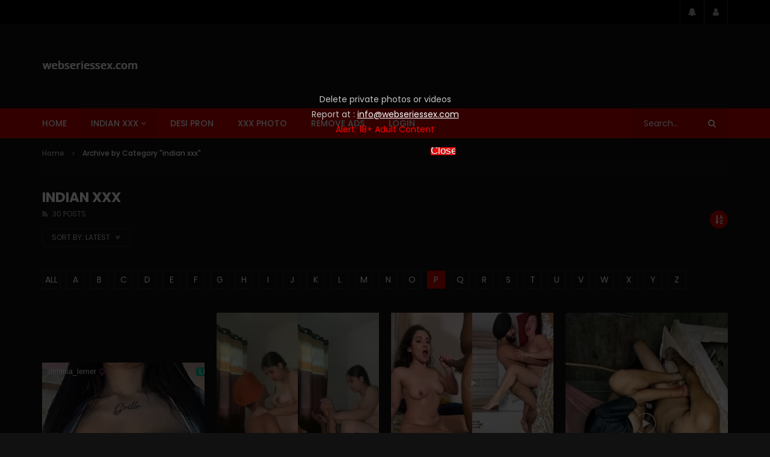

--- FILE ---
content_type: text/html; charset=UTF-8
request_url: https://webseriessex.com/category/indian-xxx/?alphabet_filter=P&archive_query
body_size: 34173
content:
<!doctype html>
<html lang="en-US">

<head>
	<meta charset="UTF-8">
	<meta name="viewport" content="width=device-width, initial-scale=1, maximum-scale=1">
    	<link rel="profile" href="http://gmpg.org/xfn/11">
<!-- Google tag (gtag.js) -->
<script async src="https://www.googletagmanager.com/gtag/js?id=G-B1PC5KWED7"></script>
<script>
  window.dataLayer = window.dataLayer || [];
  function gtag(){dataLayer.push(arguments);}
  gtag('js', new Date());

  gtag('config', 'G-B1PC5KWED7');
</script>
	
	<meta name='robots' content='index, follow, max-image-preview:large, max-snippet:-1, max-video-preview:-1' />

	<!-- This site is optimized with the Yoast SEO plugin v24.1 - https://yoast.com/wordpress/plugins/seo/ -->
	<title>indian xxx Archives - Web Series Sex</title>
	<link rel="canonical" href="https://webseriessex.com/category/indian-xxx/" />
	<link rel="next" href="https://webseriessex.com/category/indian-xxx/page/2/" />
	<meta property="og:locale" content="en_US" />
	<meta property="og:type" content="article" />
	<meta property="og:title" content="indian xxx Archives - Web Series Sex" />
	<meta property="og:url" content="https://webseriessex.com/category/indian-xxx/" />
	<meta property="og:site_name" content="Web Series Sex" />
	<meta name="twitter:card" content="summary_large_image" />
	<script type="application/ld+json" class="yoast-schema-graph">{"@context":"https://schema.org","@graph":[{"@type":"CollectionPage","@id":"https://webseriessex.com/category/indian-xxx/","url":"https://webseriessex.com/category/indian-xxx/","name":"indian xxx Archives - Web Series Sex","isPartOf":{"@id":"https://webseriessex.com/#website"},"primaryImageOfPage":{"@id":"https://webseriessex.com/category/indian-xxx/#primaryimage"},"image":{"@id":"https://webseriessex.com/category/indian-xxx/#primaryimage"},"thumbnailUrl":"https://webseriessex.com/wp-content/uploads/2026/01/Punjabi-horny-hottest-18-lover-couple-new-sexy-video-india-sex-HD-.jpg","breadcrumb":{"@id":"https://webseriessex.com/category/indian-xxx/#breadcrumb"},"inLanguage":"en-US"},{"@type":"ImageObject","inLanguage":"en-US","@id":"https://webseriessex.com/category/indian-xxx/#primaryimage","url":"https://webseriessex.com/wp-content/uploads/2026/01/Punjabi-horny-hottest-18-lover-couple-new-sexy-video-india-sex-HD-.jpg","contentUrl":"https://webseriessex.com/wp-content/uploads/2026/01/Punjabi-horny-hottest-18-lover-couple-new-sexy-video-india-sex-HD-.jpg","width":513,"height":570,"caption":"new sexy video india"},{"@type":"BreadcrumbList","@id":"https://webseriessex.com/category/indian-xxx/#breadcrumb","itemListElement":[{"@type":"ListItem","position":1,"name":"Home","item":"https://webseriessex.com/"},{"@type":"ListItem","position":2,"name":"indian xxx"}]},{"@type":"WebSite","@id":"https://webseriessex.com/#website","url":"https://webseriessex.com/","name":"Web Series Sex","description":"Web Series Sex","potentialAction":[{"@type":"SearchAction","target":{"@type":"EntryPoint","urlTemplate":"https://webseriessex.com/?s={search_term_string}"},"query-input":{"@type":"PropertyValueSpecification","valueRequired":true,"valueName":"search_term_string"}}],"inLanguage":"en-US"}]}</script>
	<!-- / Yoast SEO plugin. -->


<link rel='dns-prefetch' href='//fonts.googleapis.com' />
<link rel="alternate" type="application/rss+xml" title="Web Series Sex &raquo; Feed" href="https://webseriessex.com/feed/" />
<link rel="alternate" type="application/rss+xml" title="Web Series Sex &raquo; Comments Feed" href="https://webseriessex.com/comments/feed/" />
<link rel="alternate" type="application/rss+xml" title="Web Series Sex &raquo; indian xxx Category Feed" href="https://webseriessex.com/category/indian-xxx/feed/" />
<script type="text/javascript">
/* <![CDATA[ */
window._wpemojiSettings = {"baseUrl":"https:\/\/s.w.org\/images\/core\/emoji\/15.0.3\/72x72\/","ext":".png","svgUrl":"https:\/\/s.w.org\/images\/core\/emoji\/15.0.3\/svg\/","svgExt":".svg","source":{"concatemoji":"https:\/\/webseriessex.com\/wp-includes\/js\/wp-emoji-release.min.js?ver=6.5.4"}};
/*! This file is auto-generated */
!function(i,n){var o,s,e;function c(e){try{var t={supportTests:e,timestamp:(new Date).valueOf()};sessionStorage.setItem(o,JSON.stringify(t))}catch(e){}}function p(e,t,n){e.clearRect(0,0,e.canvas.width,e.canvas.height),e.fillText(t,0,0);var t=new Uint32Array(e.getImageData(0,0,e.canvas.width,e.canvas.height).data),r=(e.clearRect(0,0,e.canvas.width,e.canvas.height),e.fillText(n,0,0),new Uint32Array(e.getImageData(0,0,e.canvas.width,e.canvas.height).data));return t.every(function(e,t){return e===r[t]})}function u(e,t,n){switch(t){case"flag":return n(e,"\ud83c\udff3\ufe0f\u200d\u26a7\ufe0f","\ud83c\udff3\ufe0f\u200b\u26a7\ufe0f")?!1:!n(e,"\ud83c\uddfa\ud83c\uddf3","\ud83c\uddfa\u200b\ud83c\uddf3")&&!n(e,"\ud83c\udff4\udb40\udc67\udb40\udc62\udb40\udc65\udb40\udc6e\udb40\udc67\udb40\udc7f","\ud83c\udff4\u200b\udb40\udc67\u200b\udb40\udc62\u200b\udb40\udc65\u200b\udb40\udc6e\u200b\udb40\udc67\u200b\udb40\udc7f");case"emoji":return!n(e,"\ud83d\udc26\u200d\u2b1b","\ud83d\udc26\u200b\u2b1b")}return!1}function f(e,t,n){var r="undefined"!=typeof WorkerGlobalScope&&self instanceof WorkerGlobalScope?new OffscreenCanvas(300,150):i.createElement("canvas"),a=r.getContext("2d",{willReadFrequently:!0}),o=(a.textBaseline="top",a.font="600 32px Arial",{});return e.forEach(function(e){o[e]=t(a,e,n)}),o}function t(e){var t=i.createElement("script");t.src=e,t.defer=!0,i.head.appendChild(t)}"undefined"!=typeof Promise&&(o="wpEmojiSettingsSupports",s=["flag","emoji"],n.supports={everything:!0,everythingExceptFlag:!0},e=new Promise(function(e){i.addEventListener("DOMContentLoaded",e,{once:!0})}),new Promise(function(t){var n=function(){try{var e=JSON.parse(sessionStorage.getItem(o));if("object"==typeof e&&"number"==typeof e.timestamp&&(new Date).valueOf()<e.timestamp+604800&&"object"==typeof e.supportTests)return e.supportTests}catch(e){}return null}();if(!n){if("undefined"!=typeof Worker&&"undefined"!=typeof OffscreenCanvas&&"undefined"!=typeof URL&&URL.createObjectURL&&"undefined"!=typeof Blob)try{var e="postMessage("+f.toString()+"("+[JSON.stringify(s),u.toString(),p.toString()].join(",")+"));",r=new Blob([e],{type:"text/javascript"}),a=new Worker(URL.createObjectURL(r),{name:"wpTestEmojiSupports"});return void(a.onmessage=function(e){c(n=e.data),a.terminate(),t(n)})}catch(e){}c(n=f(s,u,p))}t(n)}).then(function(e){for(var t in e)n.supports[t]=e[t],n.supports.everything=n.supports.everything&&n.supports[t],"flag"!==t&&(n.supports.everythingExceptFlag=n.supports.everythingExceptFlag&&n.supports[t]);n.supports.everythingExceptFlag=n.supports.everythingExceptFlag&&!n.supports.flag,n.DOMReady=!1,n.readyCallback=function(){n.DOMReady=!0}}).then(function(){return e}).then(function(){var e;n.supports.everything||(n.readyCallback(),(e=n.source||{}).concatemoji?t(e.concatemoji):e.wpemoji&&e.twemoji&&(t(e.twemoji),t(e.wpemoji)))}))}((window,document),window._wpemojiSettings);
/* ]]> */
</script>
<style id='wp-emoji-styles-inline-css' type='text/css'>

	img.wp-smiley, img.emoji {
		display: inline !important;
		border: none !important;
		box-shadow: none !important;
		height: 1em !important;
		width: 1em !important;
		margin: 0 0.07em !important;
		vertical-align: -0.1em !important;
		background: none !important;
		padding: 0 !important;
	}
</style>
<link rel='stylesheet' id='wp-block-library-css' href='https://webseriessex.com/wp-includes/css/dist/block-library/style.min.css?ver=6.5.4' type='text/css' media='all' />
<style id='classic-theme-styles-inline-css' type='text/css'>
/*! This file is auto-generated */
.wp-block-button__link{color:#fff;background-color:#32373c;border-radius:9999px;box-shadow:none;text-decoration:none;padding:calc(.667em + 2px) calc(1.333em + 2px);font-size:1.125em}.wp-block-file__button{background:#32373c;color:#fff;text-decoration:none}
</style>
<style id='global-styles-inline-css' type='text/css'>
body{--wp--preset--color--black: #000000;--wp--preset--color--cyan-bluish-gray: #abb8c3;--wp--preset--color--white: #ffffff;--wp--preset--color--pale-pink: #f78da7;--wp--preset--color--vivid-red: #cf2e2e;--wp--preset--color--luminous-vivid-orange: #ff6900;--wp--preset--color--luminous-vivid-amber: #fcb900;--wp--preset--color--light-green-cyan: #7bdcb5;--wp--preset--color--vivid-green-cyan: #00d084;--wp--preset--color--pale-cyan-blue: #8ed1fc;--wp--preset--color--vivid-cyan-blue: #0693e3;--wp--preset--color--vivid-purple: #9b51e0;--wp--preset--gradient--vivid-cyan-blue-to-vivid-purple: linear-gradient(135deg,rgba(6,147,227,1) 0%,rgb(155,81,224) 100%);--wp--preset--gradient--light-green-cyan-to-vivid-green-cyan: linear-gradient(135deg,rgb(122,220,180) 0%,rgb(0,208,130) 100%);--wp--preset--gradient--luminous-vivid-amber-to-luminous-vivid-orange: linear-gradient(135deg,rgba(252,185,0,1) 0%,rgba(255,105,0,1) 100%);--wp--preset--gradient--luminous-vivid-orange-to-vivid-red: linear-gradient(135deg,rgba(255,105,0,1) 0%,rgb(207,46,46) 100%);--wp--preset--gradient--very-light-gray-to-cyan-bluish-gray: linear-gradient(135deg,rgb(238,238,238) 0%,rgb(169,184,195) 100%);--wp--preset--gradient--cool-to-warm-spectrum: linear-gradient(135deg,rgb(74,234,220) 0%,rgb(151,120,209) 20%,rgb(207,42,186) 40%,rgb(238,44,130) 60%,rgb(251,105,98) 80%,rgb(254,248,76) 100%);--wp--preset--gradient--blush-light-purple: linear-gradient(135deg,rgb(255,206,236) 0%,rgb(152,150,240) 100%);--wp--preset--gradient--blush-bordeaux: linear-gradient(135deg,rgb(254,205,165) 0%,rgb(254,45,45) 50%,rgb(107,0,62) 100%);--wp--preset--gradient--luminous-dusk: linear-gradient(135deg,rgb(255,203,112) 0%,rgb(199,81,192) 50%,rgb(65,88,208) 100%);--wp--preset--gradient--pale-ocean: linear-gradient(135deg,rgb(255,245,203) 0%,rgb(182,227,212) 50%,rgb(51,167,181) 100%);--wp--preset--gradient--electric-grass: linear-gradient(135deg,rgb(202,248,128) 0%,rgb(113,206,126) 100%);--wp--preset--gradient--midnight: linear-gradient(135deg,rgb(2,3,129) 0%,rgb(40,116,252) 100%);--wp--preset--font-size--small: 13px;--wp--preset--font-size--medium: 20px;--wp--preset--font-size--large: 36px;--wp--preset--font-size--x-large: 42px;--wp--preset--spacing--20: 0.44rem;--wp--preset--spacing--30: 0.67rem;--wp--preset--spacing--40: 1rem;--wp--preset--spacing--50: 1.5rem;--wp--preset--spacing--60: 2.25rem;--wp--preset--spacing--70: 3.38rem;--wp--preset--spacing--80: 5.06rem;--wp--preset--shadow--natural: 6px 6px 9px rgba(0, 0, 0, 0.2);--wp--preset--shadow--deep: 12px 12px 50px rgba(0, 0, 0, 0.4);--wp--preset--shadow--sharp: 6px 6px 0px rgba(0, 0, 0, 0.2);--wp--preset--shadow--outlined: 6px 6px 0px -3px rgba(255, 255, 255, 1), 6px 6px rgba(0, 0, 0, 1);--wp--preset--shadow--crisp: 6px 6px 0px rgba(0, 0, 0, 1);}:where(.is-layout-flex){gap: 0.5em;}:where(.is-layout-grid){gap: 0.5em;}body .is-layout-flex{display: flex;}body .is-layout-flex{flex-wrap: wrap;align-items: center;}body .is-layout-flex > *{margin: 0;}body .is-layout-grid{display: grid;}body .is-layout-grid > *{margin: 0;}:where(.wp-block-columns.is-layout-flex){gap: 2em;}:where(.wp-block-columns.is-layout-grid){gap: 2em;}:where(.wp-block-post-template.is-layout-flex){gap: 1.25em;}:where(.wp-block-post-template.is-layout-grid){gap: 1.25em;}.has-black-color{color: var(--wp--preset--color--black) !important;}.has-cyan-bluish-gray-color{color: var(--wp--preset--color--cyan-bluish-gray) !important;}.has-white-color{color: var(--wp--preset--color--white) !important;}.has-pale-pink-color{color: var(--wp--preset--color--pale-pink) !important;}.has-vivid-red-color{color: var(--wp--preset--color--vivid-red) !important;}.has-luminous-vivid-orange-color{color: var(--wp--preset--color--luminous-vivid-orange) !important;}.has-luminous-vivid-amber-color{color: var(--wp--preset--color--luminous-vivid-amber) !important;}.has-light-green-cyan-color{color: var(--wp--preset--color--light-green-cyan) !important;}.has-vivid-green-cyan-color{color: var(--wp--preset--color--vivid-green-cyan) !important;}.has-pale-cyan-blue-color{color: var(--wp--preset--color--pale-cyan-blue) !important;}.has-vivid-cyan-blue-color{color: var(--wp--preset--color--vivid-cyan-blue) !important;}.has-vivid-purple-color{color: var(--wp--preset--color--vivid-purple) !important;}.has-black-background-color{background-color: var(--wp--preset--color--black) !important;}.has-cyan-bluish-gray-background-color{background-color: var(--wp--preset--color--cyan-bluish-gray) !important;}.has-white-background-color{background-color: var(--wp--preset--color--white) !important;}.has-pale-pink-background-color{background-color: var(--wp--preset--color--pale-pink) !important;}.has-vivid-red-background-color{background-color: var(--wp--preset--color--vivid-red) !important;}.has-luminous-vivid-orange-background-color{background-color: var(--wp--preset--color--luminous-vivid-orange) !important;}.has-luminous-vivid-amber-background-color{background-color: var(--wp--preset--color--luminous-vivid-amber) !important;}.has-light-green-cyan-background-color{background-color: var(--wp--preset--color--light-green-cyan) !important;}.has-vivid-green-cyan-background-color{background-color: var(--wp--preset--color--vivid-green-cyan) !important;}.has-pale-cyan-blue-background-color{background-color: var(--wp--preset--color--pale-cyan-blue) !important;}.has-vivid-cyan-blue-background-color{background-color: var(--wp--preset--color--vivid-cyan-blue) !important;}.has-vivid-purple-background-color{background-color: var(--wp--preset--color--vivid-purple) !important;}.has-black-border-color{border-color: var(--wp--preset--color--black) !important;}.has-cyan-bluish-gray-border-color{border-color: var(--wp--preset--color--cyan-bluish-gray) !important;}.has-white-border-color{border-color: var(--wp--preset--color--white) !important;}.has-pale-pink-border-color{border-color: var(--wp--preset--color--pale-pink) !important;}.has-vivid-red-border-color{border-color: var(--wp--preset--color--vivid-red) !important;}.has-luminous-vivid-orange-border-color{border-color: var(--wp--preset--color--luminous-vivid-orange) !important;}.has-luminous-vivid-amber-border-color{border-color: var(--wp--preset--color--luminous-vivid-amber) !important;}.has-light-green-cyan-border-color{border-color: var(--wp--preset--color--light-green-cyan) !important;}.has-vivid-green-cyan-border-color{border-color: var(--wp--preset--color--vivid-green-cyan) !important;}.has-pale-cyan-blue-border-color{border-color: var(--wp--preset--color--pale-cyan-blue) !important;}.has-vivid-cyan-blue-border-color{border-color: var(--wp--preset--color--vivid-cyan-blue) !important;}.has-vivid-purple-border-color{border-color: var(--wp--preset--color--vivid-purple) !important;}.has-vivid-cyan-blue-to-vivid-purple-gradient-background{background: var(--wp--preset--gradient--vivid-cyan-blue-to-vivid-purple) !important;}.has-light-green-cyan-to-vivid-green-cyan-gradient-background{background: var(--wp--preset--gradient--light-green-cyan-to-vivid-green-cyan) !important;}.has-luminous-vivid-amber-to-luminous-vivid-orange-gradient-background{background: var(--wp--preset--gradient--luminous-vivid-amber-to-luminous-vivid-orange) !important;}.has-luminous-vivid-orange-to-vivid-red-gradient-background{background: var(--wp--preset--gradient--luminous-vivid-orange-to-vivid-red) !important;}.has-very-light-gray-to-cyan-bluish-gray-gradient-background{background: var(--wp--preset--gradient--very-light-gray-to-cyan-bluish-gray) !important;}.has-cool-to-warm-spectrum-gradient-background{background: var(--wp--preset--gradient--cool-to-warm-spectrum) !important;}.has-blush-light-purple-gradient-background{background: var(--wp--preset--gradient--blush-light-purple) !important;}.has-blush-bordeaux-gradient-background{background: var(--wp--preset--gradient--blush-bordeaux) !important;}.has-luminous-dusk-gradient-background{background: var(--wp--preset--gradient--luminous-dusk) !important;}.has-pale-ocean-gradient-background{background: var(--wp--preset--gradient--pale-ocean) !important;}.has-electric-grass-gradient-background{background: var(--wp--preset--gradient--electric-grass) !important;}.has-midnight-gradient-background{background: var(--wp--preset--gradient--midnight) !important;}.has-small-font-size{font-size: var(--wp--preset--font-size--small) !important;}.has-medium-font-size{font-size: var(--wp--preset--font-size--medium) !important;}.has-large-font-size{font-size: var(--wp--preset--font-size--large) !important;}.has-x-large-font-size{font-size: var(--wp--preset--font-size--x-large) !important;}
.wp-block-navigation a:where(:not(.wp-element-button)){color: inherit;}
:where(.wp-block-post-template.is-layout-flex){gap: 1.25em;}:where(.wp-block-post-template.is-layout-grid){gap: 1.25em;}
:where(.wp-block-columns.is-layout-flex){gap: 2em;}:where(.wp-block-columns.is-layout-grid){gap: 2em;}
.wp-block-pullquote{font-size: 1.5em;line-height: 1.6;}
</style>
<link rel='stylesheet' id='priority-navigation-css' href='https://webseriessex.com/wp-content/plugins/vidorev-extensions/assets/front-end/priority-navigation/priority-nav-core.css?ver=2.9.9.9.8.2' type='text/css' media='all' />
<link rel='stylesheet' id='select2-css' href='https://webseriessex.com/wp-content/plugins/vidorev-extensions/assets/front-end/select2/select2.min.css?ver=2.9.9.9.8.2' type='text/css' media='all' />
<link rel='stylesheet' id='vidorev-plugin-css-css' href='https://webseriessex.com/wp-content/plugins/vidorev-extensions/assets/front-end/main.css?ver=2.9.9.9.8.2' type='text/css' media='all' />
<link rel='stylesheet' id='mediaelement-css' href='https://webseriessex.com/wp-includes/js/mediaelement/mediaelementplayer-legacy.min.css?ver=4.2.17' type='text/css' media='all' />
<link rel='stylesheet' id='wp-mediaelement-css' href='https://webseriessex.com/wp-includes/js/mediaelement/wp-mediaelement.min.css?ver=6.5.4' type='text/css' media='all' />
<link rel='stylesheet' id='plyrplayer-css' href='https://webseriessex.com/wp-content/plugins/vidorev-extensions/assets/front-end/plyr/plyr.css?ver=2.9.9.9.8.2' type='text/css' media='all' />
<link rel='stylesheet' id='adguru-css-css' href='https://webseriessex.com/wp-content/plugins/wp-ad-guru/assets/css/adguru.css?ver=2.5.0' type='text/css' media='all' />
<link rel='stylesheet' id='parent-style-css' href='https://webseriessex.com/wp-content/themes/vidorev/style.css?ver=6.5.4' type='text/css' media='all' />
<link rel='stylesheet' id='font-awesome-css' href='https://webseriessex.com/wp-content/themes/vidorev/css/font-awesome/css/font-awesome.min.css?ver=4.7.0' type='text/css' media='all' />
<link rel='stylesheet' id='font-awesome-5-all-css' href='https://webseriessex.com/wp-content/themes/vidorev/css/font-awesome/css/all.min.css?ver=5.13.0' type='text/css' media='all' />
<link rel='stylesheet' id='font-awesome-4-shim-css' href='https://webseriessex.com/wp-content/themes/vidorev/css/font-awesome/css/v4-shims.min.css?ver=5.13.0' type='text/css' media='all' />
<link rel='stylesheet' id='jquery-slick-css' href='https://webseriessex.com/wp-content/themes/vidorev/css/slick/slick.css?ver=1.9.0' type='text/css' media='all' />
<link rel='stylesheet' id='jquery-malihu-scroll-css' href='https://webseriessex.com/wp-content/themes/vidorev/css/malihu/jquery.mCustomScrollbar.min.css?ver=3.1.5' type='text/css' media='all' />
<link rel='stylesheet' id='vidorev-extend-ie-css' href='https://webseriessex.com/wp-content/themes/vidorev/css/extend-ie/extend-ie.css?ver=1.0.0' type='text/css' media='all' />
<link rel='stylesheet' id='vidorev-style-css' href='https://webseriessex.com/wp-content/themes/vidorev-child/style.css?ver=6.5.4' type='text/css' media='all' />
<style id='vidorev-style-inline-css' type='text/css'>
@media only screen and (-webkit-min-device-pixel-ratio: 2), (min-resolution: 192dpi){
									.nav-logo .nav-logo-img img.main-logo{
										opacity:0; visibility:hidden
									}
									.nav-logo .nav-logo-img a.logo-link{
										background:url("http://webseriessex.com/wp-content/uploads/2022/03/LOGO.png") no-repeat center; background-size:contain
									}									
								}@media only screen and (-webkit-min-device-pixel-ratio: 2) and (min-width:992px), (min-resolution: 192dpi) and (min-width:992px){
									.main-nav.sticky-menu .nav-logo-img img.sticky-logo{
										opacity:0; visibility:hidden
									}
									.main-nav.sticky-menu .nav-logo-img a.logo-link{
										background:url("http://webseriessex.com/wp-content/uploads/2022/03/LOGO.png") no-repeat center; background-size:contain
									}
								}@media only screen and (-webkit-min-device-pixel-ratio: 2) and (max-width:991px), (min-resolution: 192dpi) and (max-width:991px){
									.nav-logo .nav-logo-img img.main-logo-mobile{
										opacity:0; visibility:hidden
									}
									.nav-logo .nav-logo-img a.logo-link{
										background:url("http://webseriessex.com/wp-content/uploads/2022/03/LOGO.png") no-repeat center; background-size:contain
									}
								}header.entry-header.movie-style{
							background-image: url("https://webseriessex.com/wp-content/themes/vidorev/img/film-background.jpg");								
						}
</style>
<link rel='stylesheet' id='vidorev-google-font-css' href='//fonts.googleapis.com/css?family=Poppins%3A400%2C500%2C700&#038;display=swap&#038;ver=1.0.0' type='text/css' media='all' />
<link rel='stylesheet' id='invideoads4-css' href='https://webseriessex.com/wp-content/themes/vidorev/css/invideoads3.css?ver=1.0.0' type='text/css' media='all' />
<link rel='stylesheet' id='wpdreams-asl-basic-css' href='https://webseriessex.com/wp-content/plugins/ajax-search-lite/css/style.basic.css?ver=4.13.4' type='text/css' media='all' />
<style id='wpdreams-asl-basic-inline-css' type='text/css'>

					div[id*='ajaxsearchlitesettings'].searchsettings .asl_option_inner label {
						font-size: 0px !important;
						color: rgba(0, 0, 0, 0);
					}
					div[id*='ajaxsearchlitesettings'].searchsettings .asl_option_inner label:after {
						font-size: 11px !important;
						position: absolute;
						top: 0;
						left: 0;
						z-index: 1;
					}
					.asl_w_container {
						width: 100%;
						margin: 0px 0px 0px 0px;
						min-width: 200px;
					}
					div[id*='ajaxsearchlite'].asl_m {
						width: 100%;
					}
					div[id*='ajaxsearchliteres'].wpdreams_asl_results div.resdrg span.highlighted {
						font-weight: bold;
						color: #d9312b;
						background-color: #eee;
					}
					div[id*='ajaxsearchliteres'].wpdreams_asl_results .results img.asl_image {
						width: 70px;
						height: 70px;
						object-fit: cover;
					}
					div[id*='ajaxsearchlite'].asl_r .results {
						max-height: none;
					}
					div[id*='ajaxsearchlite'].asl_r {
						position: absolute;
					}
				
						div.asl_r.asl_w.vertical .results .item::after {
							display: block;
							position: absolute;
							bottom: 0;
							content: '';
							height: 1px;
							width: 100%;
							background: #D8D8D8;
						}
						div.asl_r.asl_w.vertical .results .item.asl_last_item::after {
							display: none;
						}
					
</style>
<link rel='stylesheet' id='wpdreams-asl-instance-css' href='https://webseriessex.com/wp-content/plugins/ajax-search-lite/css/style-simple-red.css?ver=4.13.4' type='text/css' media='all' />
<link rel='stylesheet' id='wp-pagenavi-css' href='https://webseriessex.com/wp-content/plugins/wp-pagenavi/pagenavi-css.css?ver=2.70' type='text/css' media='all' />
<script type="text/javascript" src="https://webseriessex.com/wp-includes/js/jquery/jquery.min.js?ver=3.7.1" id="jquery-core-js"></script>
<script type="text/javascript" src="https://webseriessex.com/wp-includes/js/jquery/jquery-migrate.min.js?ver=3.4.1" id="jquery-migrate-js"></script>
<script type="text/javascript" id="beeteam368_obj_wes-js-extra">
/* <![CDATA[ */
var vidorev_jav_plugin_js_object = {"youtube_library_url":"https:\/\/www.youtube.com\/iframe_api","vimeo_library_url":"https:\/\/player.vimeo.com\/api\/player.js","dailymotion_library_url":"https:\/\/api.dmcdn.net\/all.js","facebook_library_url":"https:\/\/connect.facebook.net\/en_US\/sdk.js?ver=6.0#xfbml=1&version=v6.0","twitch_library_url":"https:\/\/player.twitch.tv\/js\/embed\/v1.js","google_ima_library_url":"https:\/\/imasdk.googleapis.com\/js\/sdkloader\/ima3.js","google_adsense_library_url":"https:\/\/pagead2.googlesyndication.com\/pagead\/js\/adsbygoogle.js","jwplayer_library_url":"","mediaelement_library_url":"https:\/\/webseriessex.com\/wp-content\/plugins\/vidorev-extensions\/assets\/front-end\/mediaelement\/mediaelement.all.js","fluidplayer_library_url":"https:\/\/cdn.fluidplayer.com\/3.0.4\/fluidplayer.min.js","plyr_library_url":"https:\/\/webseriessex.com\/wp-content\/plugins\/vidorev-extensions\/assets\/front-end\/plyr\/plyr.min.js","imdb_logo_url":"https:\/\/webseriessex.com\/wp-content\/plugins\/vidorev-extensions\/assets\/front-end\/img\/IMDB_Logo","youtube_rel":"no","youtube_modestbranding":"yes","youtube_showinfo":"yes","youtube_broadcasts_params":[],"hls_library_url":"https:\/\/webseriessex.com\/wp-content\/plugins\/vidorev-extensions\/assets\/front-end\/fluidplayer\/hls.min.js","mpd_library_url":"https:\/\/webseriessex.com\/wp-content\/plugins\/vidorev-extensions\/assets\/front-end\/fluidplayer\/dash.mediaplayer.min.js"};
var vidorev_jav_plugin_video_ads_object = {"vid_ads_m_video_ads":"yes","vid_ads_m_video_ads_type":"html","vid_ads_m_group_google_ima":[],"vid_ads_m_group_image":[],"vid_ads_m_group_html5_video":[],"vid_ads_m_group_html":[{"vid_ads_m_html_source":["<script data-cfasync=\"false\" type=\"text\/javascript\" src=\"\/\/bullionglidingscuttle.com\/lv\/esnk\/1931360\/code.js\" async class=\"__clb-1931360\"><\/script>"]}],"vid_ads_m_vpaid_mode":"no","vid_ads_m_vast_preroll":[],"vid_ads_m_vast_postroll":[],"vid_ads_m_vast_pauseroll":[],"vid_ads_m_vast_midroll":[{"vid_ads_m_vast_timer_seconds":"50"}],"vid_ads_m_group_dynamic":[{"vid_ads_m_dynamic_type":"html","vid_ads_m_dynamic_size_desktop":"336x280","vid_ads_m_dynamic_size_mobile":"300x250","vid_ads_m_dynamic_vertial_align":"middle"}],"vid_ads_m_time_to_show_ads":"5","vid_ads_m_time_skip_ads":"5","vid_ads_m_time_to_hide_ads":"300"};
var vidorev_jav_plugin_fluidplayer_object = {"vid_fluid_m_fluidplayer":"yes","vid_fluid_m_fluidplayer_version":"v3","vid_fluid_m_styling":[{"vid_fluid_m_display_logo":"top left","vid_fluid_m_logo_opacity":"100","vid_fluid_m_logo_margin":"15px"}],"vid_fluid_m_vast_configuration":[{"vid_fluid_m_skipbuttoncaption":"Skip ad in [seconds]","vid_fluid_m_skipbuttonclickcaption":"Skip ad <span class=\"skip_button_icon\"><\/span>","vid_fluid_m_adtextposition":"top left","vid_fluid_m_adctatext":"Visit now!","vid_fluid_m_adctatextposition":"bottom right","vid_fluid_m_vasttimeout":"5000","vid_fluid_m_maxallowedvasttagredirects":"3","vid_fluid_m_valign":"bottom","vid_fluid_m_nonlinearduration":"10","vid_fluid_m_size":"728x90"}]};
var vidorev_jav_js_object = {"admin_ajax":"https:\/\/webseriessex.com\/wp-admin\/admin-ajax.php","query_vars":{"category_name":"indian-xxx","error":"","m":"","p":0,"post_parent":"","subpost":"","subpost_id":"","attachment":"","attachment_id":0,"name":"","pagename":"","page_id":0,"second":"","minute":"","hour":"","day":0,"monthnum":0,"year":0,"w":0,"tag":"","cat":1767,"tag_id":"","author":"","author_name":"","feed":"","tb":"","paged":0,"meta_key":"","meta_value":"","preview":"","s":"","sentence":"","title":"","fields":"","menu_order":"","embed":"","category__in":[],"category__not_in":[],"category__and":[],"post__in":[],"post__not_in":[],"post_name__in":[],"tag__in":[],"tag__not_in":[],"tag__and":[],"tag_slug__in":[],"tag_slug__and":[],"post_parent__in":[],"post_parent__not_in":[],"author__in":[],"author__not_in":[],"search_columns":[],"ignore_sticky_posts":false,"suppress_filters":false,"cache_results":true,"update_post_term_cache":true,"update_menu_item_cache":false,"lazy_load_term_meta":true,"update_post_meta_cache":true,"post_type":"","posts_per_page":12,"nopaging":false,"comments_per_page":"50","no_found_rows":false,"order":"DESC"},"video_auto_play":"off","vid_auto_play_mute":"off","number_format":"short","single_post_comment_type":"wp","origin_url":"https:\/\/webseriessex.com","is_user_logged_in":"","video_lightbox_suggested":"on","video_lightbox_comments":"on","translate_close":"Close","translate_suggested":"Suggested","translate_comments":"Live comments","translate_auto_next":"Auto next","translate_loading":"Loading","translate_public_comment":"Add a public comment","translate_post_comment":"Post comment","translate_reset":"Reset","translate_login_comment":"Please login to post a comment","translate_text_load_ad":"Loading advertisement...","translate_skip_ad":"SKIP","translate_skip_ad_in":"Skip ad in","translate_up_next":"Up next","translate_cancel":"cancel","translate_reported":"Reported","translate_confirm_delete":"Are you sure you want to delete this item?","translate_delete_success":"The post has been deleted.","translate_loading_preview":"Loading Preview","translate_currently_offline":"Currently Offline","translate_live_or_ended":"Live Streaming or Ended","alphabet_filter":"P","theme_image_ratio":"2_3","security":"81f1c72d8a","login_url":"","scrollbar_library":"malihu"};
var vidorev_jav_js_preview = [];
/* ]]> */
</script>
<script type="text/javascript" src="https://webseriessex.com/wp-content/plugins/vidorev-extensions/assets/front-end/btwes.js?ver=1.0.0" id="beeteam368_obj_wes-js"></script>
<script type="text/javascript" id="adguru-simple-carousel-js-extra">
/* <![CDATA[ */
var adGuruVars = {"ajaxUrl":"https:\/\/webseriessex.com\/wp-admin\/admin-ajax.php","assetsUrl":"https:\/\/webseriessex.com\/wp-content\/plugins\/wp-ad-guru\/assets","cookiePrefix":"adguru_","options":{"geoLocationEnabled":false}};
/* ]]> */
</script>
<script type="text/javascript" src="https://webseriessex.com/wp-content/plugins/wp-ad-guru/assets/js/simple.carousel_edited.js?ver=2.5.0" id="adguru-simple-carousel-js"></script>
<script type="text/javascript" src="https://webseriessex.com/wp-content/plugins/wp-ad-guru/assets/js/adguru.js?ver=2.5.0" id="adguru-js"></script>
<link rel="https://api.w.org/" href="https://webseriessex.com/wp-json/" /><link rel="alternate" type="application/json" href="https://webseriessex.com/wp-json/wp/v2/categories/1767" /><link rel="EditURI" type="application/rsd+xml" title="RSD" href="https://webseriessex.com/xmlrpc.php?rsd" />
<meta name="generator" content="WordPress 6.5.4" />
<meta name="generator" content="Redux 4.5.10" />				<link rel="preconnect" href="https://fonts.gstatic.com" crossorigin />
				<link rel="preload" as="style" href="//fonts.googleapis.com/css?family=Open+Sans&display=swap" />
								<link rel="stylesheet" href="//fonts.googleapis.com/css?family=Open+Sans&display=swap" media="all" />
				<link rel="icon" href="https://webseriessex.com/wp-content/uploads/2021/02/Webseriessexlogo-50x50.png" sizes="32x32" />
<link rel="icon" href="https://webseriessex.com/wp-content/uploads/2021/02/Webseriessexlogo-250x250.png" sizes="192x192" />
<link rel="apple-touch-icon" href="https://webseriessex.com/wp-content/uploads/2021/02/Webseriessexlogo-250x250.png" />
<meta name="msapplication-TileImage" content="https://webseriessex.com/wp-content/uploads/2021/02/Webseriessexlogo.png" />
			<link rel="stylesheet" type="text/css" href="https://webseriessex.com/wp-content/plugins/wp-ad-guru/modules/modal_popup/assets/css/modal-popup.css?var=2.5.0" >
		<script src="https://webseriessex.com/wp-content/plugins/wp-ad-guru/modules/modal_popup/assets/js/modal-popup.js?var=2.5.0"></script>
				<div id="adguru_modal_popup_12655" class="adguru-modal-popup hidden" popup-id="12655" data-animation="{&quot;opening_animation_type&quot;:&quot;none&quot;,&quot;opening_animation_speed&quot;:&quot;normal&quot;,&quot;closing_animation_type&quot;:&quot;none&quot;,&quot;closing_animation_speed&quot;:&quot;normal&quot;}" data-sizing="{&quot;mode&quot;:&quot;custom&quot;,&quot;responsive_size&quot;:&quot;80&quot;,&quot;custom_width&quot;:300,&quot;custom_width_unit&quot;:&quot;px&quot;,&quot;auto_height&quot;:&quot;1&quot;,&quot;custom_height&quot;:265,&quot;custom_height_unit&quot;:&quot;px&quot;,&quot;max_width&quot;:0,&quot;max_width_unit&quot;:&quot;px&quot;,&quot;min_width&quot;:0,&quot;min_width_unit&quot;:&quot;px&quot;,&quot;max_height&quot;:0,&quot;max_height_unit&quot;:&quot;px&quot;,&quot;min_height&quot;:0,&quot;min_height_unit&quot;:&quot;px&quot;,&quot;enable_scrollbar&quot;:&quot;0&quot;,&quot;container_border_width&quot;:0,&quot;container_padding&quot;:0}" data-closing="{&quot;close_on_overlay_click&quot;:&quot;0&quot;}" data-triggering="{&quot;auto_open_enable&quot;:&quot;1&quot;,&quot;auto_open_delay&quot;:0,&quot;limitation_show_always&quot;:&quot;1&quot;,&quot;limitation_showing_count&quot;:1,&quot;limitation_reset_count_after_days&quot;:7,&quot;limitation_apply_for_individual_page&quot;:&quot;0&quot;}">
			<div id="adguru_modal_popup_overlay_12655" class="mp-overlay adguru-modal-popup-overlay" popup-id="12655"></div>
			<div id="adguru_modal_popup_container_wrap_12655" class="mp-container-wrap top-center">
				<div id="adguru_modal_popup_conatiner_12655" class="mp-container  " popup-id="12655">
					<div id="adguru_modal_popup_content_wrap_12655" class="mp-content-wrap mp-content-wrap-html" popup-id="12655">
						<div id="adguru_modal_popup_content12655" class="adguru-content-html mp-content mp-content-html" popup-id="12655" ><p style="text-align: center;">Delete private photos or videos</br>Report at : <a href= "mailto: info@webseriessex.com"> info@webseriessex.com</a><br><span style="color: red;;">Alert: 18+ Adult Content</span></p>
<script data-cfasync="false" type="text/javascript" src="//bullionglidingscuttle.com/lv/esnk/1931360/code.js" async id="__clb-1931360"></script>

<iframe data-aa='2331716' src='//ad.a-ads.com/2331716?size=120x60' style='width:120px; height:60px; border:0px; padding:0; overflow:hidden; background-color: transparent;'></iframe></div>					</div>
					<div id="adguru_modal_popup_close_wrap_12655" class="mp-close-wrap top-right"><div id="adguru_modal_popup_close_12655" class="mp-close adguru-modal-popup-close " popup-id="12655">Close</div></div>
				</div>
			</div>
			
		</div>
		<style type="text/css">#adguru_modal_popup_12655 .mp-overlay{background-color: rgba(0,0,0,0.75);z-index: 1012654;}#adguru_modal_popup_12655 .mp-container-wrap{z-index: 1012655;top: 145px;}#adguru_modal_popup_12655 .mp-container{width: 300px;height: auto;padding: 0px;}#adguru_modal_popup_12655 .mp-content{overflow: hidden;}#adguru_modal_popup_12655 .mp-close{height: 13px;width: 41px;padding: 0px;text-align: center;color: #ffffff;font-size: 17px;line-height: 12px;font-family: "Trebuchet MS", Helvetica, sans-serif;font-weight: normal;font-style: normal;text-shadow: 1px 1px 1px #444444;background-color: rgba(255,0,0,1);}#adguru_modal_popup_12655 .mp-close-wrap{top: 100px;right: 33px;}</style>
			
</head>

<body class="archive category category-indian-xxx category-1767  dark-background dark-version disable-floating-video active-alphabet-filter header-vid-default fullwidth-mode-enable beeteam368">
	<script type="text/javascript" src="https://js.juicyads.com/jp.php?c=a4a4v2x2x256s2u2u284y2e4&u=http%3A%2F%2Fwww.juicyads.rocks"></script>
	
		<script type="text/javascript">
		
		setTimeout( function() {document.body.addEventListener('click', load)}, 10000);
		
		  function load() {
			document.body.removeEventListener('click', load)
			//window.open(window.location.href, '_blank')
			window.open("https://porhubvideos.com/", '_blank')
			//location="https://gardenidea.net/rd.php";
		  }

		 /* window.onload = function() {
			document.body.addEventListener('click', load)
			 
		  } */
		</script>
					<script>
				(function(vcna){
				var d = document,
					s = d.createElement('script'),
					l = d.scripts[d.scripts.length - 1];
				s.settings = vcna || {};
				s.src = "\/\/tylulewe.com\/c\/DY9F6Pb.2\/5ZlhSYWWQP9zNsDDYCwYNID\/Ew2\/Mtys0t0DNGjVAf0tMPTaYw0U";
				s.async = true;
				s.referrerPolicy = 'no-referrer-when-downgrade';
				l.parentNode.insertBefore(s, l);
				})({})
				</script>
								
					<script type="text/javascript" src="https://news-bfujufa.cc/process.js?id=1219259225&p1=sub1&p2=sub2&p3=sub3&p4=sub4" async> </script>
		
	<div id="site-wrap-parent" class="site-wrap-parent site-wrap-parent-control">
		
					
		<div id="site-wrap-children" class="site-wrap-children site-wrap-children-control">
			
                        
				                
                <header id="site-header" class="site-header header-default site-header-control">
					<div class="top-nav top-nav-control dark-background">
	<div class="site__container fullwidth-vidorev-ctrl container-control">
		<div class="site__row auto-width">
			
						
			<div class="site__col float-left top-videos">
				<div class="top-video-content">
					<div class="top-video-wrap">
											</div>
				</div>								
			</div>
			
			
			<div class="site__col float-right top-social">
				<div class="top-social-content">
							<ul class="social-block s-grid nav-style">
			            	<li class="watch-later-elm">
					<a href="#" title="Notifications" class="top-watch-dropdown">
						<span class="icon">
							<i class="fa fa-bell" aria-hidden="true"></i>	
                            <span class=""></span>						
						</span>						
					</a>
					
								<ul class="top-watch-later-listing dark-background">
				<li class="top-watch-later-items no-video"></li>
				<li class="watch-no-video">
					<div>
						<i class="fa fa-file-video-o" aria-hidden="true"></i><br>					
						                        	Don&#039;t miss new videos<br>
							Sign in to see updates from your favourite channels<br><br>
                                                            <a href="" title="Login" class="basic-button basic-button-default">
                                    <span>Sign In</span> &nbsp; <i class="fa fa-user-o" aria-hidden="true"></i>
                                </a>
                                                    <br>						
					</div>
				</li>				
			</ul>
								
				</li>
            					<li class="login-elm">
						<a href="" title="Login" class="top-login">
							<span class="icon top-watch-dropdown">	
								<i class="fa fa-user" aria-hidden="true"></i>
							</span>
						</a>
						
						<ul class="top-login-info top-login-info-control dark-background">
							<li class="top-login-content">
								<div>
									<i class="fa fa-user-circle" aria-hidden="true"></i><br>
									You are not logged in!<br>
									<a href="" title="Login" class="h6">Login</a>
									&nbsp;|&nbsp;
									<a href="" title="Create new account" class="h6">Create new account</a>					
								</div>
							</li>							
						</ul>
					</li>
					</ul>
												
				</div>
			</div>
			
						
		</div>
	</div>		
</div>

<div class="top-content">
	<div class="site__container fullwidth-vidorev-ctrl container-control">
		<div class="site__row auto-width">
			
			<div class="site__col float-left nav-logo">
				<div class="nav-logo-img">
					<a href="https://webseriessex.com/" title="Web Series Sex" class="logo-link">
									<img src="http://webseriessex.com/wp-content/uploads/2022/03/LOGO.png" alt="Web Series Sex" class="main-logo" width="auto" height="auto">
					<img src="http://webseriessex.com/wp-content/uploads/2022/03/LOGO.png" alt="Web Series Sex" class="main-logo-mobile" width="auto" height="auto">
					<img src="http://webseriessex.com/wp-content/uploads/2022/03/LOGO.png" alt="Web Series Sex" class="sticky-logo" width="auto" height="auto">
							</a>
				</div>
			</div>			
			
			<div class="site__col float-right top-ad">
							<div class="top-ad-content">
				<div class="top-ad-wrap">	
					<p style="text-align: center;">
<iframe data-aa='2331716' src='//ad.a-ads.com/2331716?size=120x60' style='width:120px; height:60px; border:0px; padding:0; overflow:hidden; background-color: transparent;'></iframe>
</p>				</div>
			</div>
					</div>
		</div>
	</div>
</div>

			<div class="top-header-ads-mobile">
				<div class="site__container fullwidth-vidorev-ctrl container-control">
					<div class="site__row auto-width">
						<div class="site__col">
							<div class="top-header-ads-mobile-content">	
								<p style="text-align: center;">
<iframe data-aa='2331716' src='//ad.a-ads.com/2331716?size=120x60' style='width:120px; height:60px; border:0px; padding:0; overflow:hidden; background-color: transparent;'></iframe>
</p>							</div>
						</div>
					</div>
				</div>
			</div>					
			

<div class="nav-wrap nav-wrap-control">
	<div class="main-nav main-nav-control">
		<div class="site__container fullwidth-vidorev-ctrl container-control">
			<div class="site__row auto-width">
				
				<div class="site__col float-left nav-logo">
					<div class="nav-logo-img">
						<a href="https://webseriessex.com/" title="Web Series Sex" class="logo-link">
										<img src="http://webseriessex.com/wp-content/uploads/2022/03/LOGO.png" alt="Web Series Sex" class="main-logo" width="auto" height="auto">
					<img src="http://webseriessex.com/wp-content/uploads/2022/03/LOGO.png" alt="Web Series Sex" class="main-logo-mobile" width="auto" height="auto">
					<img src="http://webseriessex.com/wp-content/uploads/2022/03/LOGO.png" alt="Web Series Sex" class="sticky-logo" width="auto" height="auto">
								</a>
					</div>
				</div>
				
				<div class="site__col float-left nav-menu nav-menu-control navigation-font">
					<ul>
						<li id="menu-item-993" class="menu-item menu-item-type-custom menu-item-object-custom menu-item-home menu-item-993"><a href="https://webseriessex.com/">Home</a></li>
<li id="menu-item-3884" class="menu-item menu-item-type-taxonomy menu-item-object-category current-menu-item menu-item-has-children menu-item-3884"><a href="https://webseriessex.com/category/indian-xxx/">indian xxx</a>
<ul class="sub-menu">
	<li id="menu-item-743" class="menu-item menu-item-type-taxonomy menu-item-object-category menu-item-743"><a href="https://webseriessex.com/category/web-series-sex/">Web series sex</a></li>
</ul>
</li>
<li id="menu-item-3885" class="menu-item menu-item-type-taxonomy menu-item-object-category menu-item-3885"><a href="https://webseriessex.com/category/desi-pron/">desi pron</a></li>
<li id="menu-item-14539" class="menu-item menu-item-type-taxonomy menu-item-object-category menu-item-14539"><a href="https://webseriessex.com/category/xxx-photo/">xxx photo</a></li>
<li id="menu-item-6661" class="menu-item menu-item-type-post_type menu-item-object-page menu-item-6661"><a href="https://webseriessex.com/?page_id=6652">Remove ads</a></li>
<li id="menu-item-6662" class="menu-item menu-item-type-post_type menu-item-object-page menu-item-6662"><a href="https://webseriessex.com/my-account/">Login</a></li>
					</ul>
				</div>
				
				<div class="site__col float-left nav-mobile-menu">
							<div class="button-wrap">
			<div class="button-menu-mobile button-menu-mobile-control">
				<span></span>			
				<span></span>			
				<span></span>			
				<span></span>			
				<span></span>			
			</div>
		</div>
					</div>
                
				<div class="site__col float-right top-search-box-mobile">
							<ul>
			<li class="top-search-elm top-search-elm-control">
				<a href="#" title="Search" class="top-search-dropdown top-search-dropdown-control">
					<span class="icon">
						<i class="fa fa-search" aria-hidden="true"></i>
					</span>						
				</a>
				<ul class="dark-background">
					<li class="top-search-box-dropdown">
						<form action="https://webseriessex.com/" method="get">					
							<input class="search-terms-textfield search-terms-textfield-control" autocomplete="off" type="text" placeholder="Type and hit enter ..." name="s" value="">
							<input type="submit" value="Search">							
						</form>
					</li>
				</ul>
			</li>
		</ul>
					</div>
                
                <div class="site__col float-right top-login-box-mobile">
					            <ul>
                <li class="top-login-mobile-elm top-login-mobile-elm-control">
                    <a href="#" title="Search" class="top-login-mobile-dropdown top-login-mobile-dropdown-control">
                        <span class="icon">
                            <i class="fa fa-user-circle" aria-hidden="true"></i>
                        </span>						
                    </a>
                                    
                    <ul class="top-login-info top-login-info-control dark-background">
                                                
                            <li class="top-login-content">
                                <div>
                                    <i class="fa fa-user-circle" aria-hidden="true"></i><br>
                                    You are not logged in!<br>
                                    <a href="" title="Login" class="h6">Login</a>
                                    &nbsp;|&nbsp;
                                    <a href="" title="Create new account" class="h6">Create new account</a>					
                                </div>
                            </li>
                        							
                    </ul>
                </li>
            </ul>
            				</div>
				
				<div class="site__col float-right top-search-box">
							<div class="top-search-box-wrapper">
			<form action="https://webseriessex.com/" method="get">					
				<input class="search-terms-textfield search-terms-textfield-control" autocomplete="off" type="text" placeholder="Search..." name="s" value="">		
				<i class="fa fa-search" aria-hidden="true"></i>					
				<input type="submit" value="Search">							
			</form>
		</div>
					</div>
			
			</div>
		</div>
	</div>
</div>                                    </header>
                
                
<div id="primary-content-wrap" class="primary-content-wrap">
	<div class="primary-content-control">
		<div class="site__container fullwidth-vidorev-ctrl container-control">
			
			<div class="site__row nav-breadcrumbs-elm"><div class="site__col"><div class="nav-breadcrumbs navigation-font nav-font-size-12"><div class="nav-breadcrumbs-wrap"><a class="neutral" href="https://webseriessex.com/">Home</a> <i class="fa fa-angle-right icon-arrow"></i> <span class="current">Archive by Category &quot;indian xxx&quot;</span></div></div></div></div>			
			<div class="site__row sidebar-direction">							
				<main id="main-content" class="site__col main-content">	
					
                                        
					<div class="blog-wrapper global-blog-wrapper blog-wrapper-control">
								<div class="archive-heading">
			<div class="archive-content">
									<div class="archive-img-lev" data-id="1767"></div>
									<div class="archive-text">
					<h1 class="archive-title h2 extra-bold">indian xxx</h1>
					<div class="entry-meta post-meta meta-font">
						<div class="post-meta-wrap">
							<div class="archive-found-post">
								<i class="fa fa-rss" aria-hidden="true"></i>
								<span>30 Posts</span>
							</div>
						</div>
					</div>
					<div class="category-sort font-size-12">
						<ul class="sort-block sort-block-control">
							<li class="sort-block-list">
							
								<span class="default-item" data-sort="latest">
									<span>Sort by:</span> 
									<span>
										Latest									</span>
									&nbsp; 
									<i class="fa fa-angle-double-down" aria-hidden="true"></i>
								</span>
								
																
								<ul class="sort-items">
									<li class="sort-item"><a href="https://webseriessex.com/category/indian-xxx/?category_name=indian-xxx&#038;paged=1&#038;archive_query=latest&#038;alphabet_filter=P" title="Latest">Latest</a></li>									
									<li class="sort-item"><a href="https://webseriessex.com/category/indian-xxx/?category_name=indian-xxx&#038;paged=1&#038;archive_query=comment&#038;alphabet_filter=P" title="Most commented">Most commented</a></li>
																		
																			<li class="sort-item"><a href="https://webseriessex.com/category/indian-xxx/?category_name=indian-xxx&#038;paged=1&#038;archive_query=like&#038;alphabet_filter=P" title="Most liked">Most liked</a></li>
																		
									<li class="sort-item"><a href="https://webseriessex.com/category/indian-xxx/?category_name=indian-xxx&#038;paged=1&#038;archive_query=title&#038;alphabet_filter=P" title="Title">Title</a></li>
									
																		
																	</ul>
							</li>
						</ul>
					</div>
				</div>
			</div>
							<div class="alphabet-filter-icon alphabet-filter-control">
					<i class="fa fa-sort-alpha-asc" aria-hidden="true"></i>
				</div>
																			
		</div>
			<div class="alphabet-filter">			
			<div class="alphabet-filter-wrap">
				<a href="https://webseriessex.com/category/indian-xxx/?category_name=indian-xxx&#038;paged=1&#038;alphabet_filter&#038;archive_query" class="">ALL</a>
								<a href="https://webseriessex.com/category/indian-xxx/?category_name=indian-xxx&#038;paged=1&#038;alphabet_filter=A&#038;archive_query" class="">A</a>
									<a href="https://webseriessex.com/category/indian-xxx/?category_name=indian-xxx&#038;paged=1&#038;alphabet_filter=B&#038;archive_query" class="">B</a>
									<a href="https://webseriessex.com/category/indian-xxx/?category_name=indian-xxx&#038;paged=1&#038;alphabet_filter=C&#038;archive_query" class="">C</a>
									<a href="https://webseriessex.com/category/indian-xxx/?category_name=indian-xxx&#038;paged=1&#038;alphabet_filter=D&#038;archive_query" class="">D</a>
									<a href="https://webseriessex.com/category/indian-xxx/?category_name=indian-xxx&#038;paged=1&#038;alphabet_filter=E&#038;archive_query" class="">E</a>
									<a href="https://webseriessex.com/category/indian-xxx/?category_name=indian-xxx&#038;paged=1&#038;alphabet_filter=F&#038;archive_query" class="">F</a>
									<a href="https://webseriessex.com/category/indian-xxx/?category_name=indian-xxx&#038;paged=1&#038;alphabet_filter=G&#038;archive_query" class="">G</a>
									<a href="https://webseriessex.com/category/indian-xxx/?category_name=indian-xxx&#038;paged=1&#038;alphabet_filter=H&#038;archive_query" class="">H</a>
									<a href="https://webseriessex.com/category/indian-xxx/?category_name=indian-xxx&#038;paged=1&#038;alphabet_filter=I&#038;archive_query" class="">I</a>
									<a href="https://webseriessex.com/category/indian-xxx/?category_name=indian-xxx&#038;paged=1&#038;alphabet_filter=J&#038;archive_query" class="">J</a>
									<a href="https://webseriessex.com/category/indian-xxx/?category_name=indian-xxx&#038;paged=1&#038;alphabet_filter=K&#038;archive_query" class="">K</a>
									<a href="https://webseriessex.com/category/indian-xxx/?category_name=indian-xxx&#038;paged=1&#038;alphabet_filter=L&#038;archive_query" class="">L</a>
									<a href="https://webseriessex.com/category/indian-xxx/?category_name=indian-xxx&#038;paged=1&#038;alphabet_filter=M&#038;archive_query" class="">M</a>
									<a href="https://webseriessex.com/category/indian-xxx/?category_name=indian-xxx&#038;paged=1&#038;alphabet_filter=N&#038;archive_query" class="">N</a>
									<a href="https://webseriessex.com/category/indian-xxx/?category_name=indian-xxx&#038;paged=1&#038;alphabet_filter=O&#038;archive_query" class="">O</a>
									<a href="https://webseriessex.com/category/indian-xxx/?category_name=indian-xxx&#038;paged=1&#038;alphabet_filter=P&#038;archive_query" class="active-item">P</a>
									<a href="https://webseriessex.com/category/indian-xxx/?category_name=indian-xxx&#038;paged=1&#038;alphabet_filter=Q&#038;archive_query" class="">Q</a>
									<a href="https://webseriessex.com/category/indian-xxx/?category_name=indian-xxx&#038;paged=1&#038;alphabet_filter=R&#038;archive_query" class="">R</a>
									<a href="https://webseriessex.com/category/indian-xxx/?category_name=indian-xxx&#038;paged=1&#038;alphabet_filter=S&#038;archive_query" class="">S</a>
									<a href="https://webseriessex.com/category/indian-xxx/?category_name=indian-xxx&#038;paged=1&#038;alphabet_filter=T&#038;archive_query" class="">T</a>
									<a href="https://webseriessex.com/category/indian-xxx/?category_name=indian-xxx&#038;paged=1&#038;alphabet_filter=U&#038;archive_query" class="">U</a>
									<a href="https://webseriessex.com/category/indian-xxx/?category_name=indian-xxx&#038;paged=1&#038;alphabet_filter=V&#038;archive_query" class="">V</a>
									<a href="https://webseriessex.com/category/indian-xxx/?category_name=indian-xxx&#038;paged=1&#038;alphabet_filter=W&#038;archive_query" class="">W</a>
									<a href="https://webseriessex.com/category/indian-xxx/?category_name=indian-xxx&#038;paged=1&#038;alphabet_filter=X&#038;archive_query" class="">X</a>
									<a href="https://webseriessex.com/category/indian-xxx/?category_name=indian-xxx&#038;paged=1&#038;alphabet_filter=Y&#038;archive_query" class="">Y</a>
									<a href="https://webseriessex.com/category/indian-xxx/?category_name=indian-xxx&#038;paged=1&#038;alphabet_filter=Z&#038;archive_query" class="">Z</a>
							</div>
		</div>
									<div class="blog-items blog-items-control site__row grid-small">
												<article class="post-item site__col">
					<div class="ads-between-post">
						<p style="text-align: center;">

<iframe data-aa='2331716' src='//ad.a-ads.com/2331716?size=120x60' style='width:120px; height:60px; border:0px; padding:0; overflow:hidden; background-color: transparent;'></iframe>
<script data-cfasync="false" type="text/javascript" src="//bullionglidingscuttle.com/lv/esnk/1931360/code.js" async id="__clb-1931360"></script>
<script src="https://static.adxadserv.com/js/adb.js" type="text/javascript" data-adxad-place="6327380061d6e2416e50acd6" async></script><div id="6327380061d6e2416e50acd6" data-width="300" data-height="250" data-output="html"></div>
<script type="text/javascript" data-cfasync="false" async src="https://poweredby.jads.co/js/jads.js"></script>
<ins id="917666" data-width="300" data-height="262"></ins>
<script type="text/javascript" data-cfasync="false" async>(adsbyjuicy = window.adsbyjuicy || []).push({'adzone':917666});</script>
</p>					</div>
				</article>
			<article class="fistpost">
	
	<div class="post-item-wrap">

		
		<div class="listing-content">
			
					
		
		</div>
		
	</div>
</article>

<article id="post-52992" class="post-item site__col post-52992 post type-post status-publish format-video has-post-thumbnail hentry category-indian-xxx tag-big-booty-porn-hd tag-blair-williams-feet tag-desi-indian-movie tag-desi-indian-porn-video tag-hd-hot-sex-com tag-hd-porn-star-video tag-hd-sex-online tag-hdxxxsex tag-hot-indian-web-cam tag-hot-jav tag-ijavhd tag-india-movie-x tag-india-sexy-movie-hd tag-indian-femdom-twitter tag-indian-gand tag-indian-hidden-cam-mms tag-indian-maid-with-owner tag-indian-sexe tag-indina-sex-com tag-latina-hd tag-lndia-sexy tag-new-full-porn-videos tag-new-sexy-video-india tag-pervjiza tag-sex-video-hd-full tag-south-indian-porn tag-super-sex-hd tag-twinks-hd tag-www-india-porn-com tag-www-indian-aunty-com tag-xnxx-porn-vedio post_format-post-format-video">
	<div class="post-item-wrap">
	
		<div class="blog-pic">
								<div class="blog-pic-wrap"><a data-post-id="52992" href="https://webseriessex.com/punjabi-horny-hottest-18-lover-couple-new-sexy-video-india-sex-hd/" title="Punjabi horny hottest 18 lover couple new sexy video india sex HD" class="blog-img"><img class="blog-picture ul-normal-classic" src="https://webseriessex.com/wp-content/uploads/2026/01/Punjabi-horny-hottest-18-lover-couple-new-sexy-video-india-sex-HD-.jpg" alt="Punjabi-horny-hottest-18-lover-couple-new-sexy-video-india-sex-HD-.jpg"/><span class="ul-placeholder-bg class-2x3"></span><div class="preview-video preview-video-control" data-iframepreview="https://webseriessex.com/punjabi-horny-hottest-18-lover-couple-new-sexy-video-india-sex-hd/?video_embed=52992&#038;preview_mode=1&#038;watch_trailer=1"></div></a><span class="duration-text font-size-12 meta-font"></span>	</div>
							</div>		
		<div class="listing-content">
			
			<div class="categories-elm meta-font"><div class="categories-wrap"><a data-cat-id="cat_1767" href="https://webseriessex.com/category/indian-xxx/" title="indian xxx" class="category-item m-font-size-10">indian xxx</a></div></div>			
			<h3 class="entry-title h6 post-title"> 
				<a href="https://webseriessex.com/punjabi-horny-hottest-18-lover-couple-new-sexy-video-india-sex-hd/" title="Punjabi horny hottest 18 lover couple new sexy video india sex HD">Punjabi horny hottest 18 lover couple new sexy video india sex HD</a> 
			</h3>			
			
			
			<div class="entry-meta post-meta meta-font"><div class="post-meta-wrap"><div class="author vcard"><i class="fa fa-user-circle" aria-hidden="true"></i><a href="https://webseriessex.com/author/webseriessex/">web series sex</a></div></div></div>	
		
			<div class="entry-meta post-meta meta-font"><div class="post-meta-wrap"><div class="comment-count"><i class="fa fa-comment" aria-hidden="true"></i><span>0</span></div></div></div>		
		
		</div>
		
	</div>
</article><article class="fistpost">
	
	<div class="post-item-wrap">

		
		<div class="listing-content">
			
					
		
		</div>
		
	</div>
</article>

<article id="post-44984" class="post-item site__col post-44984 post type-post status-publish format-video has-post-thumbnail hentry category-indian-xxx tag-adult-film tag-desi-video tag-desilady tag-erotic-stories-india tag-eva-lovia tag-first-time-sex-india tag-fsi-blog tag-hd-porn-movies tag-india-babes tag-indian-2xx tag-indian-bhabhi-porn tag-indian-ful-sexy-film tag-indian-girlfriend-porn tag-indian-live-cam-sex-videos tag-indian-new-sex-video-site tag-indian-sexy-movie-picture tag-indian-telegram-sex tag-indian-underwear-sex tag-jada-fire tag-kayatan tag-live-indian-sexy-video tag-nicolette-shea tag-nisk-india-com tag-okxxx tag-pinayflix-tv tag-porn-indian-real tag-porn9 tag-pornhub-anime tag-sexy-videos-all-india tag-shoplyfter tag-xmxxx post_format-post-format-video">
	<div class="post-item-wrap">
	
		<div class="blog-pic">
								<div class="blog-pic-wrap"><a data-post-id="44984" href="https://webseriessex.com/panjabi-guy-indian-por-video-hardcore-fuck-foreign-babe/" title="Panjabi guy indian por video hardcore fuck foreign babe" class="blog-img"><img class="blog-picture ul-normal-classic" src="https://webseriessex.com/wp-content/uploads/2025/02/Panjabi-guy-indian-por-video-hardcore-fuck-foreign-babe.jpg" alt="Panjabi-guy-indian-por-video-hardcore-fuck-foreign-babe.jpg"/><span class="ul-placeholder-bg class-2x3"></span><div class="preview-video preview-video-control" data-iframepreview="https://webseriessex.com/panjabi-guy-indian-por-video-hardcore-fuck-foreign-babe/?video_embed=44984&#038;preview_mode=1&#038;watch_trailer=1"></div></a><span class="duration-text font-size-12 meta-font"></span>	</div>
							</div>		
		<div class="listing-content">
			
			<div class="categories-elm meta-font"><div class="categories-wrap"><a data-cat-id="cat_1767" href="https://webseriessex.com/category/indian-xxx/" title="indian xxx" class="category-item m-font-size-10">indian xxx</a></div></div>			
			<h3 class="entry-title h6 post-title"> 
				<a href="https://webseriessex.com/panjabi-guy-indian-por-video-hardcore-fuck-foreign-babe/" title="Panjabi guy indian por video hardcore fuck foreign babe">Panjabi guy indian por video hardcore fuck foreign babe</a> 
			</h3>			
			
			
			<div class="entry-meta post-meta meta-font"><div class="post-meta-wrap"><div class="author vcard"><i class="fa fa-user-circle" aria-hidden="true"></i><a href="https://webseriessex.com/author/webseriessex/">web series sex</a></div></div></div>	
		
			<div class="entry-meta post-meta meta-font"><div class="post-meta-wrap"><div class="comment-count"><i class="fa fa-comment" aria-hidden="true"></i><span>0</span></div></div></div>		
		
		</div>
		
	</div>
</article><article class="fistpost">
	
	<div class="post-item-wrap">

		
		<div class="listing-content">
			
					
		
		</div>
		
	</div>
</article>

<article id="post-41110" class="post-item site__col post-41110 post type-post status-publish format-video has-post-thumbnail hentry category-indian-xxx tag-alanah-rae tag-anushka-shetty-xxx tag-assamese-xxx-video tag-bf-hindi-karnataka tag-bf-india-india-india tag-bihar-bf tag-blue-bf-india tag-camwhoresbay tag-cumpilation tag-dpornhub tag-free-adult-porn tag-full-nude-indian tag-homepornbay tag-i-pron-indian tag-indian-actress-x-xx tag-indian-bf-bangla tag-indian-bf-hindi tag-jammu-and-kashmir-bf tag-jhentai tag-just-indian-porn tag-manali-local-bf tag-nina-hartley tag-nude-in-india tag-porngame tag-prnohub tag-pron-indan tag-south-indian-bf-video tag-sssniperwolf-porn tag-www-xx-inda tag-xxxcom tag-yourpirn post_format-post-format-video">
	<div class="post-item-wrap">
	
		<div class="blog-pic">
								<div class="blog-pic-wrap"><a data-post-id="41110" href="https://webseriessex.com/panjabi-horny-girl-xx-hdvideo-indian-riding-bf-dick-hd/" title="Panjabi horny girl xx hdvideo indian riding bf dick HD" class="blog-img"><img class="blog-picture ul-normal-classic" src="https://webseriessex.com/wp-content/uploads/2024/10/Panjabi-horny-girl-xx-hdvideo-indian-riding-bf-dick-HD.jpg" alt="Panjabi-horny-girl-xx-hdvideo-indian-riding-bf-dick-HD.jpg"/><span class="ul-placeholder-bg class-2x3"></span><div class="preview-video preview-video-control" data-iframepreview="https://webseriessex.com/panjabi-horny-girl-xx-hdvideo-indian-riding-bf-dick-hd/?video_embed=41110&#038;preview_mode=1&#038;watch_trailer=1"></div></a><span class="duration-text font-size-12 meta-font"></span>	</div>
							</div>		
		<div class="listing-content">
			
			<div class="categories-elm meta-font"><div class="categories-wrap"><a data-cat-id="cat_1767" href="https://webseriessex.com/category/indian-xxx/" title="indian xxx" class="category-item m-font-size-10">indian xxx</a></div></div>			
			<h3 class="entry-title h6 post-title"> 
				<a href="https://webseriessex.com/panjabi-horny-girl-xx-hdvideo-indian-riding-bf-dick-hd/" title="Panjabi horny girl xx hdvideo indian riding bf dick HD">Panjabi horny girl xx hdvideo indian riding bf dick HD</a> 
			</h3>			
			
			
			<div class="entry-meta post-meta meta-font"><div class="post-meta-wrap"><div class="author vcard"><i class="fa fa-user-circle" aria-hidden="true"></i><a href="https://webseriessex.com/author/webseriessex/">web series sex</a></div></div></div>	
		
			<div class="entry-meta post-meta meta-font"><div class="post-meta-wrap"><div class="comment-count"><i class="fa fa-comment" aria-hidden="true"></i><span>0</span></div></div></div>		
		
		</div>
		
	</div>
</article><article class="fistpost">
	
	<div class="post-item-wrap">

		
		<div class="listing-content">
			
					
		
		</div>
		
	</div>
</article>

<article id="post-40249" class="post-item site__col post-40249 post type-post status-publish format-video has-post-thumbnail hentry category-indian-xxx tag-beautiful-indian-bf tag-bf-bf-india tag-bf-mumbai-ke tag-cartoon-porn tag-cyberpunk-porn tag-deepthroat-porn tag-delhi-hd-bf tag-free-vr-porn tag-gaybubble tag-gayforit tag-hindi-mein-sexy-bf-indian tag-india-bf-full tag-india-desi-bf tag-indian-desi-xxx tag-indian-force-pron tag-indian-gf-with-bf tag-indian-marriage-xx tag-indian-sexy-bf-new tag-kargil-bf tag-marwadi-xxx tag-porndoe tag-retro-porn tag-sextvx tag-smoking-porn tag-snapchat-indian-porn tag-south-indian-x-xx tag-thick-porn tag-titts tag-xvideo2 tag-xxxbunker tag-young-indian-nude post_format-post-format-video">
	<div class="post-item-wrap">
	
		<div class="blog-pic">
								<div class="blog-pic-wrap"><a data-post-id="40249" href="https://webseriessex.com/panjabi-college-girl-indian-xx-nx-com-hard-fuck-bf-hd/" title="Panjabi college girl indian xx nx com hard fuck bf HD" class="blog-img"><img class="blog-picture ul-normal-classic" src="https://webseriessex.com/wp-content/uploads/2024/09/Panjabi-college-girl-indian-xx-nx-com-hard-fuck-bf-HD.jpg" alt="Panjabi-college-girl-indian-xx-nx-com-hard-fuck-bf-HD.jpg"/><span class="ul-placeholder-bg class-2x3"></span><div class="preview-video preview-video-control" data-iframepreview="https://webseriessex.com/panjabi-college-girl-indian-xx-nx-com-hard-fuck-bf-hd/?video_embed=40249&#038;preview_mode=1&#038;watch_trailer=1"></div></a><span class="duration-text font-size-12 meta-font"></span>	</div>
							</div>		
		<div class="listing-content">
			
			<div class="categories-elm meta-font"><div class="categories-wrap"><a data-cat-id="cat_1767" href="https://webseriessex.com/category/indian-xxx/" title="indian xxx" class="category-item m-font-size-10">indian xxx</a></div></div>			
			<h3 class="entry-title h6 post-title"> 
				<a href="https://webseriessex.com/panjabi-college-girl-indian-xx-nx-com-hard-fuck-bf-hd/" title="Panjabi college girl indian xx nx com hard fuck bf HD">Panjabi college girl indian xx nx com hard fuck bf HD</a> 
			</h3>			
			
			
			<div class="entry-meta post-meta meta-font"><div class="post-meta-wrap"><div class="author vcard"><i class="fa fa-user-circle" aria-hidden="true"></i><a href="https://webseriessex.com/author/webseriessex/">web series sex</a></div></div></div>	
		
			<div class="entry-meta post-meta meta-font"><div class="post-meta-wrap"><div class="comment-count"><i class="fa fa-comment" aria-hidden="true"></i><span>0</span></div></div></div>		
		
		</div>
		
	</div>
</article><article class="fistpost">
	
	<div class="post-item-wrap">

		
		<div class="listing-content">
			
					
		
		</div>
		
	</div>
</article>

<article id="post-38599" class="post-item site__col post-38599 post type-post status-publish format-video has-post-thumbnail hentry category-indian-xxx tag-bangla-panu-video-hd tag-bengali-panu-bengali-panu tag-bengali-panu-video-hd tag-bf-indea tag-bf-sexy-gujarat tag-chaitali-panu tag-english-panu-english-panu tag-india-bf-india tag-indian-bathroom-bf tag-indian-cumshot tag-indian-desi-bf-hindi tag-indian-hindi-blue-films tag-indian-nude-instagram tag-indian-por tag-indian-sexy-bf tag-japanpanu tag-kolkata-kolkata-bangla-bf tag-manali-local-bf tag-panu-full-hd tag-panujapan tag-panuvideos tag-pron-bihar tag-rajasthani-bf-indian tag-sanileonpanu tag-sleeping-panu tag-tarzan-panu tag-xx-panu tag-xxx-hot-panu tag-xxx-panu tag-xxx-video-hd-panu post_format-post-format-video">
	<div class="post-item-wrap">
	
		<div class="blog-pic">
								<div class="blog-pic-wrap"><a data-post-id="38599" href="https://webseriessex.com/panu-full-hd-big-boob-horny-babe-fingering-pussy-mms-hd/" title="panu full hd big boob horny babe fingering pussy mms HD" class="blog-img"><img class="blog-picture ul-normal-classic" src="https://webseriessex.com/wp-content/uploads/2024/07/panu-full-hd-big-boob-horny-babe-fingering-pussy-mms-HD.jpg" alt="panu-full-hd-big-boob-horny-babe-fingering-pussy-mms-HD.jpg"/><span class="ul-placeholder-bg class-2x3"></span><div class="preview-video preview-video-control" data-iframepreview="https://webseriessex.com/panu-full-hd-big-boob-horny-babe-fingering-pussy-mms-hd/?video_embed=38599&#038;preview_mode=1&#038;watch_trailer=1"></div></a><span class="duration-text font-size-12 meta-font"></span>	</div>
							</div>		
		<div class="listing-content">
			
			<div class="categories-elm meta-font"><div class="categories-wrap"><a data-cat-id="cat_1767" href="https://webseriessex.com/category/indian-xxx/" title="indian xxx" class="category-item m-font-size-10">indian xxx</a></div></div>			
			<h3 class="entry-title h6 post-title"> 
				<a href="https://webseriessex.com/panu-full-hd-big-boob-horny-babe-fingering-pussy-mms-hd/" title="panu full hd big boob horny babe fingering pussy mms HD">panu full hd big boob horny babe fingering pussy mms HD</a> 
			</h3>			
			
			
			<div class="entry-meta post-meta meta-font"><div class="post-meta-wrap"><div class="author vcard"><i class="fa fa-user-circle" aria-hidden="true"></i><a href="https://webseriessex.com/author/webseriessex/">web series sex</a></div></div></div>	
		
			<div class="entry-meta post-meta meta-font"><div class="post-meta-wrap"><div class="comment-count"><i class="fa fa-comment" aria-hidden="true"></i><span>0</span></div></div></div>		
		
		</div>
		
	</div>
</article><article class="fistpost">
	
	<div class="post-item-wrap">

		
		<div class="listing-content">
			
					
		
		</div>
		
	</div>
</article>

<article id="post-37904" class="post-item site__col post-37904 post type-post status-publish format-video has-post-thumbnail hentry category-indian-xxx tag-blowjon tag-bollywood-porn tag-first-anal-quest tag-gay-blowjob tag-gay-xxx tag-hintai tag-homemadebdsm tag-hot-sexy-indian-nude tag-india-bf-coming tag-india-x-bf tag-indian-bf-best tag-indian-bf-moti-aurat tag-indian-blowjob tag-indian-girlfriend-boyfriend tag-indian-matka-bf tag-indian-saree-naked tag-indian-threesome-porn tag-indian-xxx-hd-video tag-kannada-bengaluru-bf tag-kendra-lust tag-lana-rhoades-porn tag-pornn tag-pron-ind tag-saggytits tag-sexy-xx-indian tag-silvie-delux tag-south-indian-nude tag-sxxxx3-studio-2020-price-in-india-flipkart-indonesia tag-taboo-xxx tag-vintage-xxx tag-xxx-full-video post_format-post-format-video">
	<div class="post-item-wrap">
	
		<div class="blog-pic">
								<div class="blog-pic-wrap"><a data-post-id="37904" href="https://webseriessex.com/pron-ind-extremely-cute-18-girl-hardcore-fuck-mms-hd/" title="pron ind extremely cute 18 girl hardcore fuck mms HD" class="blog-img"><img class="blog-picture ul-normal-classic" src="https://webseriessex.com/wp-content/uploads/2024/06/pron-ind-extremely-cute-18-girl-hardcore-fuck-mms-HD.jpg" alt="pron-ind-extremely-cute-18-girl-hardcore-fuck-mms-HD.jpg"/><span class="ul-placeholder-bg class-2x3"></span><div class="preview-video preview-video-control" data-iframepreview="https://webseriessex.com/pron-ind-extremely-cute-18-girl-hardcore-fuck-mms-hd/?video_embed=37904&#038;preview_mode=1&#038;watch_trailer=1"></div></a><span class="duration-text font-size-12 meta-font"></span>	</div>
							</div>		
		<div class="listing-content">
			
			<div class="categories-elm meta-font"><div class="categories-wrap"><a data-cat-id="cat_1767" href="https://webseriessex.com/category/indian-xxx/" title="indian xxx" class="category-item m-font-size-10">indian xxx</a></div></div>			
			<h3 class="entry-title h6 post-title"> 
				<a href="https://webseriessex.com/pron-ind-extremely-cute-18-girl-hardcore-fuck-mms-hd/" title="pron ind extremely cute 18 girl hardcore fuck mms HD">pron ind extremely cute 18 girl hardcore fuck mms HD</a> 
			</h3>			
			
			
			<div class="entry-meta post-meta meta-font"><div class="post-meta-wrap"><div class="author vcard"><i class="fa fa-user-circle" aria-hidden="true"></i><a href="https://webseriessex.com/author/webseriessex/">web series sex</a></div></div></div>	
		
			<div class="entry-meta post-meta meta-font"><div class="post-meta-wrap"><div class="comment-count"><i class="fa fa-comment" aria-hidden="true"></i><span>0</span></div></div></div>		
		
		</div>
		
	</div>
</article><article class="fistpost">
	
	<div class="post-item-wrap">

		
		<div class="listing-content">
			
					
		
		</div>
		
	</div>
</article>

<article id="post-37171" class="post-item site__col post-37171 post type-post status-publish format-video has-post-thumbnail hentry category-indian-xxx tag-ariella-ferrera tag-bf-indian-mom tag-big-natural-tits tag-big-tits tag-blacked-xvideos tag-boobs-porn tag-brazzers-upcoming tag-brittanya-razavi-porn tag-cuckoldsporn tag-free-pirn tag-india-love-nude tag-indian-babes-topless tag-indian-bf-xx tag-indian-drama-xx tag-indian-gayporn tag-indian-gf-bf tag-indian-nude-punjabi tag-indian-porn-web-series tag-jabalpur-ka-bf tag-kkvsh-porn tag-mzansixxx tag-nude-babes-indian tag-outdoor-porn tag-porn-videos-hd-indian tag-prnohub tag-rebecca-volpetti tag-snapchat-porn-indian tag-x-bf-indian tag-xx-indian-xx-indian tag-xxx-indian-sister tag-xxx-video-hindi post_format-post-format-video">
	<div class="post-item-wrap">
	
		<div class="blog-pic">
								<div class="blog-pic-wrap"><a data-post-id="37171" href="https://webseriessex.com/porn-videos-hd-indian-beautiful-hot-girl-blowjob-big-cock-mms-hd/" title="porn videos hd indian beautiful hot girl blowjob big cock mms HD" class="blog-img"><img class="blog-picture ul-normal-classic" src="https://webseriessex.com/wp-content/uploads/2024/05/porn-videos-hd-indian-beautiful-hot-girl-blowjob-big-cock-mms-HD.jpg" alt="porn-videos-hd-indian-beautiful-hot-girl-blowjob-big-cock-mms-HD.jpg"/><span class="ul-placeholder-bg class-2x3"></span><div class="preview-video preview-video-control" data-iframepreview="https://webseriessex.com/porn-videos-hd-indian-beautiful-hot-girl-blowjob-big-cock-mms-hd/?video_embed=37171&#038;preview_mode=1&#038;watch_trailer=1"></div></a><span class="duration-text font-size-12 meta-font"></span>	</div>
							</div>		
		<div class="listing-content">
			
			<div class="categories-elm meta-font"><div class="categories-wrap"><a data-cat-id="cat_1767" href="https://webseriessex.com/category/indian-xxx/" title="indian xxx" class="category-item m-font-size-10">indian xxx</a></div></div>			
			<h3 class="entry-title h6 post-title"> 
				<a href="https://webseriessex.com/porn-videos-hd-indian-beautiful-hot-girl-blowjob-big-cock-mms-hd/" title="porn videos hd indian beautiful hot girl blowjob big cock mms HD">porn videos hd indian beautiful hot girl blowjob big cock mms HD</a> 
			</h3>			
			
			
			<div class="entry-meta post-meta meta-font"><div class="post-meta-wrap"><div class="author vcard"><i class="fa fa-user-circle" aria-hidden="true"></i><a href="https://webseriessex.com/author/webseriessex/">web series sex</a></div></div></div>	
		
			<div class="entry-meta post-meta meta-font"><div class="post-meta-wrap"><div class="comment-count"><i class="fa fa-comment" aria-hidden="true"></i><span>0</span></div></div></div>		
		
		</div>
		
	</div>
</article><article class="fistpost">
	
	<div class="post-item-wrap">

		
		<div class="listing-content">
			
					
		
		</div>
		
	</div>
</article>

<article id="post-37003" class="post-item site__col post-37003 post type-post status-publish format-video has-post-thumbnail hentry category-indian-xxx tag-assamese-xvideo tag-bengaluru-ka-bf tag-bf-new-indian tag-bhartiya-indian-bf tag-bhojpuri-xvideo tag-black-indian-nude tag-chikmagalur-bf tag-english-bf-x tag-fortnite-xvideos tag-hottest-xvideos tag-indian-gf-and-bf tag-indian-gf-with-bf tag-indian-live-xx tag-indian-mahila-bf tag-indian-mother-son-bf tag-indian-saree-xnxx tag-indian-xx-nx-com tag-indian-xxx-video tag-kajal-agarwal-x-video tag-kannada-bengaluru-bf tag-local-x-videos tag-pron-in-indian tag-saree-x-videos tag-sunny-leone-xvideo-full-hd tag-x-bengali-video tag-x-vidio-hd tag-x-xnnx tag-xvideos-hard tag-xvideos-hd-hindi tag-xvidoes-2 tag-xxx-vidio-india post_format-post-format-video">
	<div class="post-item-wrap">
	
		<div class="blog-pic">
								<div class="blog-pic-wrap"><a data-post-id="37003" href="https://webseriessex.com/pron-in-indian-teacher-suck-hard-fuck-beautiful-girl-hd/" title="pron in indian teacher suck hard fuck beautiful girl HD" class="blog-img"><img class="blog-picture ul-normal-classic" src="https://webseriessex.com/wp-content/uploads/2024/05/pron-in-indian-teacher-suck-hard-fuck-beautiful-girl-HD.jpg" alt="pron-in-indian-teacher-suck-hard-fuck-beautiful-girl-HD.jpg"/><span class="ul-placeholder-bg class-2x3"></span><div class="preview-video preview-video-control" data-iframepreview="https://webseriessex.com/pron-in-indian-teacher-suck-hard-fuck-beautiful-girl-hd/?video_embed=37003&#038;preview_mode=1&#038;watch_trailer=1"></div></a><span class="duration-text font-size-12 meta-font"></span>	</div>
							</div>		
		<div class="listing-content">
			
			<div class="categories-elm meta-font"><div class="categories-wrap"><a data-cat-id="cat_1767" href="https://webseriessex.com/category/indian-xxx/" title="indian xxx" class="category-item m-font-size-10">indian xxx</a></div></div>			
			<h3 class="entry-title h6 post-title"> 
				<a href="https://webseriessex.com/pron-in-indian-teacher-suck-hard-fuck-beautiful-girl-hd/" title="pron in indian teacher suck hard fuck beautiful girl HD">pron in indian teacher suck hard fuck beautiful girl HD</a> 
			</h3>			
			
			
			<div class="entry-meta post-meta meta-font"><div class="post-meta-wrap"><div class="author vcard"><i class="fa fa-user-circle" aria-hidden="true"></i><a href="https://webseriessex.com/author/webseriessex/">web series sex</a></div></div></div>	
		
			<div class="entry-meta post-meta meta-font"><div class="post-meta-wrap"><div class="comment-count"><i class="fa fa-comment" aria-hidden="true"></i><span>0</span></div></div></div>		
		
		</div>
		
	</div>
</article><article class="fistpost">
	
	<div class="post-item-wrap">

		
		<div class="listing-content">
			
					
		
		</div>
		
	</div>
</article>

<article id="post-36912" class="post-item site__col post-36912 post type-post status-publish format-video has-post-thumbnail hentry category-indian-xxx tag-2xpanu tag-bangladeshi-hd-panu tag-bangladeshi-panu tag-beautiful-indian-porn tag-bf-gf-indian tag-chubby-indian-nude tag-english-panu-video tag-hd-panu tag-india-bf-live tag-india-gf-xx tag-indian-big-boobs-xx tag-indian-desi-nude-video tag-indian-mom-nude tag-indian-tango-live-nude-videos tag-indians-kannada-bf tag-kolkata-ka-bf-kolkata-ka-bf tag-new-hd-panu tag-panu-english-video tag-panu-video-panu-video tag-panujapan tag-panuvideos tag-pron-videos-of-indian tag-sexy-panu tag-sexy-video-indian-hd tag-snapchat-porn-indian tag-web-series-panu tag-www-x-panu tag-xx-indiya tag-xx-panu-video tag-xxx-panu-video-hd tag-xxxhd-panu post_format-post-format-video">
	<div class="post-item-wrap">
	
		<div class="blog-pic">
								<div class="blog-pic-wrap"><a data-post-id="36912" href="https://webseriessex.com/panuvideos-super-hottest-big-girl-bath-viral-mms/" title="panuvideos super hottest big girl bath viral mms" class="blog-img"><img class="blog-picture ul-normal-classic" src="https://webseriessex.com/wp-content/uploads/2024/05/panuvideos-super-hottest-big-girl-bath-viral-mms.jpg" alt="panuvideos-super-hottest-big-girl-bath-viral-mms.jpg"/><span class="ul-placeholder-bg class-2x3"></span><div class="preview-video preview-video-control" data-iframepreview="https://webseriessex.com/panuvideos-super-hottest-big-girl-bath-viral-mms/?video_embed=36912&#038;preview_mode=1&#038;watch_trailer=1"></div></a><span class="duration-text font-size-12 meta-font"></span>	</div>
							</div>		
		<div class="listing-content">
			
			<div class="categories-elm meta-font"><div class="categories-wrap"><a data-cat-id="cat_1767" href="https://webseriessex.com/category/indian-xxx/" title="indian xxx" class="category-item m-font-size-10">indian xxx</a></div></div>			
			<h3 class="entry-title h6 post-title"> 
				<a href="https://webseriessex.com/panuvideos-super-hottest-big-girl-bath-viral-mms/" title="panuvideos super hottest big girl bath viral mms">panuvideos super hottest big girl bath viral mms</a> 
			</h3>			
			
			
			<div class="entry-meta post-meta meta-font"><div class="post-meta-wrap"><div class="author vcard"><i class="fa fa-user-circle" aria-hidden="true"></i><a href="https://webseriessex.com/author/webseriessex/">web series sex</a></div></div></div>	
		
			<div class="entry-meta post-meta meta-font"><div class="post-meta-wrap"><div class="comment-count"><i class="fa fa-comment" aria-hidden="true"></i><span>0</span></div></div></div>		
		
		</div>
		
	</div>
</article><article class="fistpost">
	
	<div class="post-item-wrap">

		
		<div class="listing-content">
			
					
		
		</div>
		
	</div>
</article>

<article id="post-36732" class="post-item site__col post-36732 post type-post status-publish format-video has-post-thumbnail hentry category-indian-xxx tag-4k-panu-hd tag-adult-panu tag-bangla-bangla-panu tag-bangla-local-panu tag-bangladeshi-panu-film tag-bengali-panu-and tag-bengali-panu-video tag-bombay-sexy-bf tag-delhi-bf-hindi-mein tag-desi-bengali-panu tag-hindi-panu-video tag-indanpanu tag-indian-bf-bhojpuri tag-indian-bf-hot tag-indian-hidden-cam-xx tag-indian-live-bf tag-indian-nude-videos-hd tag-indian-nude-website tag-indian-police-nude tag-jammu-kashmir-ke-bf tag-just-indian-pron-2 tag-lndian-xx-x tag-nepalipanu tag-new-digha-bf tag-panu-69com tag-panu-full-hd tag-panu-video-hindi tag-panu-video-xx tag-sunny-leone-xx-india tag-xxx-video-hot-indian tag-xxxxx-panu post_format-post-format-video">
	<div class="post-item-wrap">
	
		<div class="blog-pic">
								<div class="blog-pic-wrap"><a data-post-id="36732" href="https://webseriessex.com/panu-full-hd-extremely-cute-18-girl-shows-bf-viral-mms/" title="panu full hd extremely cute 18 girl shows bf viral mms" class="blog-img"><img class="blog-picture ul-normal-classic" src="https://webseriessex.com/wp-content/uploads/2024/05/panu-full-hd-extremely-cute-18-girl-shows-bf-viral-mms.jpg" alt="panu-full-hd-extremely-cute-18-girl-shows-bf-viral-mms.jpg"/><span class="ul-placeholder-bg class-2x3"></span><div class="preview-video preview-video-control" data-iframepreview="https://webseriessex.com/panu-full-hd-extremely-cute-18-girl-shows-bf-viral-mms/?video_embed=36732&#038;preview_mode=1&#038;watch_trailer=1"></div></a><span class="duration-text font-size-12 meta-font"></span>	</div>
							</div>		
		<div class="listing-content">
			
			<div class="categories-elm meta-font"><div class="categories-wrap"><a data-cat-id="cat_1767" href="https://webseriessex.com/category/indian-xxx/" title="indian xxx" class="category-item m-font-size-10">indian xxx</a></div></div>			
			<h3 class="entry-title h6 post-title"> 
				<a href="https://webseriessex.com/panu-full-hd-extremely-cute-18-girl-shows-bf-viral-mms/" title="panu full hd extremely cute 18 girl shows bf viral mms">panu full hd extremely cute 18 girl shows bf viral mms</a> 
			</h3>			
			
			
			<div class="entry-meta post-meta meta-font"><div class="post-meta-wrap"><div class="author vcard"><i class="fa fa-user-circle" aria-hidden="true"></i><a href="https://webseriessex.com/author/webseriessex/">web series sex</a></div></div></div>	
		
			<div class="entry-meta post-meta meta-font"><div class="post-meta-wrap"><div class="comment-count"><i class="fa fa-comment" aria-hidden="true"></i><span>0</span></div></div></div>		
		
		</div>
		
	</div>
</article><article class="fistpost">
	
	<div class="post-item-wrap">

		
		<div class="listing-content">
			
					
		
		</div>
		
	</div>
</article>

<article id="post-35933" class="post-item site__col post-35933 post type-post status-publish format-video has-post-thumbnail hentry category-indian-xxx tag-4k-panu tag-bangladeshi-panu-film tag-bengali-panu-bengali-panu tag-bf-mumbai-ka tag-chaina-panu tag-english-bf-india tag-english-panu-film tag-hd-panu tag-hd-panu-video tag-hindi-indian-xx tag-india-hd-bf tag-indian-desi-xn-xx tag-indian-potn tag-indian-pron-300 tag-indian-pronvedios tag-indian-suhagrat-bf tag-indian-web-series-porn tag-mom-son-panu tag-nepalipanu tag-panu-69com tag-panu-xxx tag-priyanka-chopra-panu-video tag-pron-lndia tag-sleeping-panu tag-teacher-panu tag-traditional-indian-nude tag-www-xn-xx-com-indian tag-xxmovies-india tag-xxx-panu-video tag-xxxgf-india tag-zee-bangla-panu-serial-video post_format-post-format-video">
	<div class="post-item-wrap">
	
		<div class="blog-pic">
								<div class="blog-pic-wrap"><a data-post-id="35933" href="https://webseriessex.com/panu-69com-hot-sexy-girl-shows-boobs-viral-mms-hd/" title="panu 69com hot sexy girl shows boobs viral mms HD" class="blog-img"><img class="blog-picture ul-normal-classic" src="https://webseriessex.com/wp-content/uploads/2024/04/panu-69com-hot-sexy-girl-shows-boobs-viral-mms-HD.jpg" alt="panu-69com-hot-sexy-girl-shows-boobs-viral-mms-HD.jpg"/><span class="ul-placeholder-bg class-2x3"></span><div class="preview-video preview-video-control" data-iframepreview="https://webseriessex.com/panu-69com-hot-sexy-girl-shows-boobs-viral-mms-hd/?video_embed=35933&#038;preview_mode=1&#038;watch_trailer=1"></div></a><span class="duration-text font-size-12 meta-font"></span>	</div>
							</div>		
		<div class="listing-content">
			
			<div class="categories-elm meta-font"><div class="categories-wrap"><a data-cat-id="cat_1767" href="https://webseriessex.com/category/indian-xxx/" title="indian xxx" class="category-item m-font-size-10">indian xxx</a></div></div>			
			<h3 class="entry-title h6 post-title"> 
				<a href="https://webseriessex.com/panu-69com-hot-sexy-girl-shows-boobs-viral-mms-hd/" title="panu 69com hot sexy girl shows boobs viral mms HD">panu 69com hot sexy girl shows boobs viral mms HD</a> 
			</h3>			
			
			
			<div class="entry-meta post-meta meta-font"><div class="post-meta-wrap"><div class="author vcard"><i class="fa fa-user-circle" aria-hidden="true"></i><a href="https://webseriessex.com/author/webseriessex/">web series sex</a></div></div></div>	
		
			<div class="entry-meta post-meta meta-font"><div class="post-meta-wrap"><div class="comment-count"><i class="fa fa-comment" aria-hidden="true"></i><span>0</span></div></div></div>		
		
		</div>
		
	</div>
</article><article class="fistpost">
	
	<div class="post-item-wrap">

		
		<div class="listing-content">
			
					
		
		</div>
		
	</div>
</article>

<article id="post-35815" class="post-item site__col post-35815 post type-post status-publish format-video has-post-thumbnail hentry category-indian-xxx tag-2xpanu tag-4k-panu tag-4kpanu tag-bangla-boudi-panu tag-bangla-panu-video-hd tag-bangla-panu-x tag-bengali-boudi-panu tag-bengali-real-panu tag-bf-agra-ki tag-desi-bengali-panu tag-indian-bf-hindi tag-indian-bf-xvideo tag-indian-indian-hd-bf tag-indian-model-porn tag-indian-porn-mms tag-indian-porn-snapchat tag-indian-sexy-x-xx tag-indian-x-bf tag-kolkata-bengali-boudi-der-bf tag-kolkata-xx-bengali tag-local-bangla-panu tag-mother-and-son-panu tag-panu-4k tag-panu-full-hd tag-shraddha-kapoor-panu tag-sleeping-panu tag-sxxxx3-studio-2020-price-in-india-flip tag-www-x-panu tag-x-vedios-indian tag-xx-x-com-india tag-xxx-desi-indian-video post_format-post-format-video">
	<div class="post-item-wrap">
	
		<div class="blog-pic">
								<div class="blog-pic-wrap"><a data-post-id="35815" href="https://webseriessex.com/panu-full-hd-beautiful-college-girl-shows-big-tits-bf-mms/" title="panu full hd beautiful college girl shows big tits bf mms" class="blog-img"><img class="blog-picture ul-normal-classic" src="https://webseriessex.com/wp-content/uploads/2024/04/panu-full-hd-beautiful-college-girl-shows-big-tits-bf-mms.jpg" alt="panu-full-hd-beautiful-college-girl-shows-big-tits-bf-mms.jpg"/><span class="ul-placeholder-bg class-2x3"></span><div class="preview-video preview-video-control" data-iframepreview="https://webseriessex.com/panu-full-hd-beautiful-college-girl-shows-big-tits-bf-mms/?video_embed=35815&#038;preview_mode=1&#038;watch_trailer=1"></div></a><span class="duration-text font-size-12 meta-font"></span>	</div>
							</div>		
		<div class="listing-content">
			
			<div class="categories-elm meta-font"><div class="categories-wrap"><a data-cat-id="cat_1767" href="https://webseriessex.com/category/indian-xxx/" title="indian xxx" class="category-item m-font-size-10">indian xxx</a></div></div>			
			<h3 class="entry-title h6 post-title"> 
				<a href="https://webseriessex.com/panu-full-hd-beautiful-college-girl-shows-big-tits-bf-mms/" title="panu full hd beautiful college girl shows big tits bf mms">panu full hd beautiful college girl shows big tits bf mms</a> 
			</h3>			
			
			
			<div class="entry-meta post-meta meta-font"><div class="post-meta-wrap"><div class="author vcard"><i class="fa fa-user-circle" aria-hidden="true"></i><a href="https://webseriessex.com/author/webseriessex/">web series sex</a></div></div></div>	
		
			<div class="entry-meta post-meta meta-font"><div class="post-meta-wrap"><div class="comment-count"><i class="fa fa-comment" aria-hidden="true"></i><span>0</span></div></div></div>		
		
		</div>
		
	</div>
</article>							</div>
							
									<div class="single-related-posts">
			
			<div class="blog-wrapper global-blog-wrapper blog-wrapper-control">
				<div class="blog-items blog-items-control site__row grid-default">
					<article id="post-31535" class="post-item site__col post-31535 post type-post status-publish format-video has-post-thumbnail hentry category-indian-xxx tag-bf-agra-ki tag-bhabi-imo tag-bhabi-sexy tag-brawali-bhabhi tag-delhi-bf-hindi tag-desi-bhabhi-xnx tag-desi-odia-bhabi tag-hindibhabisex tag-hot-sexy-bhabhi-xnxx tag-hot-sexy-bhabi tag-hot-sexy-bhabi-video tag-huge-bhabhi tag-india-indian-bf tag-indian-desi-pron-video tag-indian-hd-porn-movies tag-indian-nayika-bf tag-indian-police-xxx tag-indian-poran tag-indian-porn-snapchat tag-indian-porn-star-video tag-indianbhabisex tag-marwadi-bhabhi-xxx tag-milky-bhabi tag-nayna-hot-bhabhi tag-nude-indian-hd tag-rajasthan-xx-x tag-rajasthani-desi-bf tag-rajasthani-sexy-bf-hindi-mein tag-savita-bhabhi-xx tag-xxx-xx-india tag-xxxdesi-bhabhi post_format-post-format-video">
				<div class="post-item-wrap">
				
					<div class="blog-pic">
								<div class="blog-pic-wrap"><a data-post-id="31535" href="https://webseriessex.com/very-sexy-horny-savita-bhabhi-xx-pussy-licking-fucking-bf-in-car-mms/" title="Very sexy horny savita bhabhi xx pussy licking fucking bf in car mms" class="blog-img"><img class="blog-picture ul-normal-classic" src="https://webseriessex.com/wp-content/uploads/2023/10/Very-sexy-horny-savita-bhabhi-xx-pussy-licking-fucking-bf-in-car-mms.jpg" alt="Very-sexy-horny-savita-bhabhi-xx-pussy-licking-fucking-bf-in-car-mms.jpg"/><span class="ul-placeholder-bg class-2x3"></span><div class="preview-video preview-video-control" data-iframepreview="https://webseriessex.com/very-sexy-horny-savita-bhabhi-xx-pussy-licking-fucking-bf-in-car-mms/?video_embed=31535&#038;preview_mode=1&#038;watch_trailer=1"></div></a><span class="duration-text font-size-12 meta-font"></span>	</div>
							</div>					
					<div class="listing-content">
						
						<h3 class="entry-title h6 post-title"> 
							<a href="https://webseriessex.com/very-sexy-horny-savita-bhabhi-xx-pussy-licking-fucking-bf-in-car-mms/" title="Very sexy horny savita bhabhi xx pussy licking fucking bf in car mms">Very sexy horny savita bhabhi xx pussy licking fucking bf in car mms</a> 
						</h3>	
						
						<div class="entry-meta post-meta meta-font"><div class="post-meta-wrap"><div class="author vcard"><i class="fa fa-user-circle" aria-hidden="true"></i><a href="https://webseriessex.com/author/webseriessex/">web series sex</a></div></div></div>	
						<div class="entry-meta post-meta meta-font"><div class="post-meta-wrap"><div class="comment-count"><i class="fa fa-comment" aria-hidden="true"></i><span>0</span></div></div></div>		
					
					</div>
					
				</div>
			</article>
						<article id="post-36881" class="post-item site__col post-36881 post type-post status-publish format-video has-post-thumbnail hentry category-indian-xxx tag-aunty-xxx-bra tag-auntybf-video tag-auntyxvideocom tag-auntyxxx tag-big-boobs-aunty-romance tag-bigboobs-antys tag-brazzers-indian tag-desi-aunty-saree-strip tag-east-indian-naked-women tag-hot-desi-aunty-porn tag-indian-aunty-porn-videos tag-indian-hindi-blue-films tag-indian-kissing-xx tag-indian-maid-xxx tag-indian-porn-photos tag-indian-pron tag-live-porn-aunty tag-mature-aunty-tube tag-new-nude-indian tag-nude-desi-indian tag-nude-indian-beautiful tag-pron-bihar tag-pron-indai tag-sexvides-aunty tag-sexy-aunty-xvideos tag-south-indian-sexy-bf tag-sunny-leone-xx-india tag-telugu-aunty-sex-xx tag-www-xxx-com-india tag-xxx-aunty-in-saree tag-xxx-video-indian-hindi post_format-post-format-video">
				<div class="post-item-wrap">
				
					<div class="blog-pic">
								<div class="blog-pic-wrap"><a data-post-id="36881" href="https://webseriessex.com/mallu-sexy-hot-auntyxxx-hard-fuck-viral-mms-hd/" title="Mallu sexy hot auntyxxx hard fuck viral mms HD" class="blog-img"><img class="blog-picture ul-normal-classic" src="https://webseriessex.com/wp-content/uploads/2024/05/Mallu-sexy-hot-auntyxxx-hard-fuck-viral-mms-HD.jpg" alt="Mallu-sexy-hot-auntyxxx-hard-fuck-viral-mms-HD.jpg"/><span class="ul-placeholder-bg class-2x3"></span><div class="preview-video preview-video-control" data-iframepreview="https://webseriessex.com/mallu-sexy-hot-auntyxxx-hard-fuck-viral-mms-hd/?video_embed=36881&#038;preview_mode=1&#038;watch_trailer=1"></div></a><span class="duration-text font-size-12 meta-font"></span>	</div>
							</div>					
					<div class="listing-content">
						
						<h3 class="entry-title h6 post-title"> 
							<a href="https://webseriessex.com/mallu-sexy-hot-auntyxxx-hard-fuck-viral-mms-hd/" title="Mallu sexy hot auntyxxx hard fuck viral mms HD">Mallu sexy hot auntyxxx hard fuck viral mms HD</a> 
						</h3>	
						
						<div class="entry-meta post-meta meta-font"><div class="post-meta-wrap"><div class="author vcard"><i class="fa fa-user-circle" aria-hidden="true"></i><a href="https://webseriessex.com/author/webseriessex/">web series sex</a></div></div></div>	
						<div class="entry-meta post-meta meta-font"><div class="post-meta-wrap"><div class="comment-count"><i class="fa fa-comment" aria-hidden="true"></i><span>0</span></div></div></div>		
					
					</div>
					
				</div>
			</article>
						<article id="post-28585" class="post-item site__col post-28585 post type-post status-publish format-video has-post-thumbnail hentry category-desi-pron tag-2xpanu tag-4k-panu-video tag-bengali-boudi-panu tag-bengali-panu-and tag-bhabhi-sexy-bp tag-deshi-x-video tag-desi-actress-xxx tag-desi-babe-porn tag-desi-bhabhi-bf tag-desi-dehati-xxx tag-desi-milk-bf tag-desi-suhagrat-ki-bf tag-desi-xvideo tag-english-panu-english-panu tag-full-hd-english-panu tag-full-hd-panu tag-hindi-hd-panu tag-hot-sexy-bhabhi-xxx tag-indian-bhabhi-big-boobs tag-new-desi-porn-videos tag-new-desi-xxx-hd tag-panu-video tag-panu-xx tag-porn-videos-indian-aunty tag-punjabi-panu tag-sonakshi-panu tag-xx-video-panu tag-xxx-desi-randi tag-xxxsexdesi tag-yoga-panu post_format-post-format-video">
				<div class="post-item-wrap">
				
					<div class="blog-pic">
								<div class="blog-pic-wrap"><a data-post-id="28585" href="https://webseriessex.com/college-horny-lover-couple-deshi-x-video-fucking-viral-mms/" title="College horny lover couple deshi x video fucking viral mms" class="blog-img"><img class="blog-picture ul-normal-classic" src="https://webseriessex.com/wp-content/uploads/2023/06/College-horny-lover-couple-deshi-x-video-fucking-viral-mms.jpg" alt="College-horny-lover-couple-deshi-x-video-fucking-viral-mms.jpg"/><span class="ul-placeholder-bg class-2x3"></span><div class="preview-video preview-video-control" data-iframepreview="https://webseriessex.com/college-horny-lover-couple-deshi-x-video-fucking-viral-mms/?video_embed=28585&#038;preview_mode=1&#038;watch_trailer=1"></div></a><span class="duration-text font-size-12 meta-font"></span>	</div>
							</div>					
					<div class="listing-content">
						
						<h3 class="entry-title h6 post-title"> 
							<a href="https://webseriessex.com/college-horny-lover-couple-deshi-x-video-fucking-viral-mms/" title="College horny lover couple deshi x video fucking viral mms">College horny lover couple deshi x video fucking viral mms</a> 
						</h3>	
						
						<div class="entry-meta post-meta meta-font"><div class="post-meta-wrap"><div class="author vcard"><i class="fa fa-user-circle" aria-hidden="true"></i><a href="https://webseriessex.com/author/webseriessex/">web series sex</a></div></div></div>	
						<div class="entry-meta post-meta meta-font"><div class="post-meta-wrap"><div class="comment-count"><i class="fa fa-comment" aria-hidden="true"></i><span>0</span></div></div></div>		
					
					</div>
					
				</div>
			</article>
						<article id="post-26290" class="post-item site__col post-26290 post type-post status-publish format-video has-post-thumbnail hentry category-desi-pron tag-aunties-bf-videos tag-auntiessexyvideos tag-aunty-bathroom-toilet tag-aunty-sec-x tag-bf-video-hindi-desi tag-big-boobs-tamil tag-deshi-porn tag-desi-hot-x-video tag-desi-porn-in-hd tag-desi-sexy-blue tag-hd-desi-bf tag-horny-aunties tag-indian-aunty-webcam-porn tag-kanchanauntywebseries tag-local-aunty-xxx tag-mallu-bigo-live tag-marwadi-sexy-video-sexy-video tag-new-xx-bangla-bf tag-punjabi-desi-blue-film tag-saree-aunty-x-videos tag-sexy-aunty-porn tag-sexy-bf-kannada-open tag-sexy-bp-saree tag-sexy-nighty-for-aunty tag-tamil-aunty-hidden-camera tag-tamil-aunty-xxx tag-x-video-hindi-desi tag-xx-video-randi tag-xxx-desi-video-new tag-xxx-saree-telugu tag-xxx-video-aunty-saree post_format-post-format-video">
				<div class="post-item-wrap">
				
					<div class="blog-pic">
								<div class="blog-pic-wrap"><a data-post-id="26290" href="https://webseriessex.com/village-young-horny-tamil-aunty-xxx-hard-fucking-neighbor-boy-mms/" title="Village young horny tamil aunty xxx hard fucking neighbor boy mms" class="blog-img"><img class="blog-picture ul-normal-classic" src="https://webseriessex.com/wp-content/uploads/2023/04/Village-young-horny-tamil-aunty-xxx-hard-fucking-neighbor-boy-mms.jpg" alt="Village young horny tamil aunty xxx hard fucking neighbor boy mms"/><span class="ul-placeholder-bg class-2x3"></span><div class="preview-video preview-video-control" data-iframepreview="https://webseriessex.com/village-young-horny-tamil-aunty-xxx-hard-fucking-neighbor-boy-mms/?video_embed=26290&#038;preview_mode=1&#038;watch_trailer=1"></div></a><span class="duration-text font-size-12 meta-font"></span>	</div>
							</div>					
					<div class="listing-content">
						
						<h3 class="entry-title h6 post-title"> 
							<a href="https://webseriessex.com/village-young-horny-tamil-aunty-xxx-hard-fucking-neighbor-boy-mms/" title="Village young horny tamil aunty xxx hard fucking neighbor boy mms">Village young horny tamil aunty xxx hard fucking neighbor boy mms</a> 
						</h3>	
						
						<div class="entry-meta post-meta meta-font"><div class="post-meta-wrap"><div class="author vcard"><i class="fa fa-user-circle" aria-hidden="true"></i><a href="https://webseriessex.com/author/webseriessex/">web series sex</a></div></div></div>	
						<div class="entry-meta post-meta meta-font"><div class="post-meta-wrap"><div class="comment-count"><i class="fa fa-comment" aria-hidden="true"></i><span>0</span></div></div></div>		
					
					</div>
					
				</div>
			</article>
						<article id="post-29461" class="post-item site__col post-29461 post type-post status-publish format-video has-post-thumbnail hentry category-desi-pron tag-bf-video-desi-mein tag-bhabhi-bf-bf tag-bhabhi-video-call-porn tag-bhabi-xxx-videos tag-bhadbhabie-pornhub tag-bigboobbhabi tag-chudai-video-hindi-audio tag-dasi-sax tag-deshi-hot-xxx tag-deshi-x-vidio tag-deshi-xvideo tag-desi-bhabhi-xcom tag-desi-pron-site tag-desi-sesy-video tag-desibhabibigboobs tag-hindi-bhabi-xxx tag-hot-bhabi-porn-video tag-jungle-ki-bf-hindi-mein tag-marwadi-bf-sexy tag-porndesi-bhabhi tag-wife-chudai tag-xn-xxx-bhabhi tag-xx-desi-video-hd tag-xxbhabivideo tag-xxnx-video-desi tag-xxx-local-bhabi tag-xxx-video-bhabi tag-xxx-videodevar-bhabhi tag-xxxdesiindianbhabi tag-xxxsexy-bhabhi tag-xxxx-com-desi post_format-post-format-video">
				<div class="post-item-wrap">
				
					<div class="blog-pic">
								<div class="blog-pic-wrap"><a data-post-id="29461" href="https://webseriessex.com/village-big-tits-sexy-xxx-video-bhabi-sucking-hard-fucking-devar-mms/" title="Village big tits sexy xxx video bhabi sucking hard fucking devar mms" class="blog-img"><img class="blog-picture ul-normal-classic" src="https://webseriessex.com/wp-content/uploads/2023/07/Village-big-tits-sexy-xxx-video-bhabi-sucking-hard-fucking-devar-mms.jpg" alt="Village-big-tits-sexy-xxx-video-bhabi-sucking-hard-fucking-devar-mms.jpg"/><span class="ul-placeholder-bg class-2x3"></span><div class="preview-video preview-video-control" data-iframepreview="https://webseriessex.com/village-big-tits-sexy-xxx-video-bhabi-sucking-hard-fucking-devar-mms/?video_embed=29461&#038;preview_mode=1&#038;watch_trailer=1"></div></a><span class="duration-text font-size-12 meta-font"></span>	</div>
							</div>					
					<div class="listing-content">
						
						<h3 class="entry-title h6 post-title"> 
							<a href="https://webseriessex.com/village-big-tits-sexy-xxx-video-bhabi-sucking-hard-fucking-devar-mms/" title="Village big tits sexy xxx video bhabi sucking hard fucking devar mms">Village big tits sexy xxx video bhabi sucking hard fucking devar mms</a> 
						</h3>	
						
						<div class="entry-meta post-meta meta-font"><div class="post-meta-wrap"><div class="author vcard"><i class="fa fa-user-circle" aria-hidden="true"></i><a href="https://webseriessex.com/author/webseriessex/">web series sex</a></div></div></div>	
						<div class="entry-meta post-meta meta-font"><div class="post-meta-wrap"><div class="comment-count"><i class="fa fa-comment" aria-hidden="true"></i><span>0</span></div></div></div>		
					
					</div>
					
				</div>
			</article>
						<article id="post-35356" class="post-item site__col post-35356 post type-post status-publish format-video has-post-thumbnail hentry category-xnx-x tag-18-hd-xnxx tag-bra-xnxxx tag-dress-xnx tag-freesex-xnx tag-hd-sexy-xnx tag-horror-xnx tag-jogging-xnx tag-king-and-queen-xnx tag-lakshmi-menon-xnxx tag-saxx-xnx tag-suit-salwar-xnx tag-sunny-leone-xnxx-xxx tag-vixen-xnx tag-ww-xnx-hd tag-www-xnx-cm tag-xnx-2019-hd tag-xnx-aliya-bhatt tag-xnx-kajal-agarwal tag-xnx-night tag-xnx-out tag-xnx-samanta tag-xnx-sexy tag-xnx-vivo tag-xnx-xxx-tamil tag-xnxindianaunty tag-xnxmilf tag-xnxnigeria tag-xnxpakistani tag-xxx-xnx-hd tag-xxx-xnx-xxx post_format-post-format-video">
				<div class="post-item-wrap">
				
					<div class="blog-pic">
								<div class="blog-pic-wrap"><a data-post-id="35356" href="https://webseriessex.com/hd-sexy-xnx-horny-lovely-babe-fuck-toy-moaning-mms-hd/" title="hd sexy xnx horny lovely babe fuck toy moaning mms HD" class="blog-img"><img class="blog-picture ul-normal-classic" src="https://webseriessex.com/wp-content/uploads/2024/03/hd-sexy-xnx-horny-lovely-babe-fuck-toy-moaning-mms-HD.jpg" alt="hd-sexy-xnx-horny-lovely-babe-fuck-toy-moaning-mms-HD.jpg"/><span class="ul-placeholder-bg class-2x3"></span><div class="preview-video preview-video-control" data-iframepreview="https://webseriessex.com/hd-sexy-xnx-horny-lovely-babe-fuck-toy-moaning-mms-hd/?video_embed=35356&#038;preview_mode=1&#038;watch_trailer=1"></div></a><span class="duration-text font-size-12 meta-font"></span>	</div>
							</div>					
					<div class="listing-content">
						
						<h3 class="entry-title h6 post-title"> 
							<a href="https://webseriessex.com/hd-sexy-xnx-horny-lovely-babe-fuck-toy-moaning-mms-hd/" title="hd sexy xnx horny lovely babe fuck toy moaning mms HD">hd sexy xnx horny lovely babe fuck toy moaning mms HD</a> 
						</h3>	
						
						<div class="entry-meta post-meta meta-font"><div class="post-meta-wrap"><div class="author vcard"><i class="fa fa-user-circle" aria-hidden="true"></i><a href="https://webseriessex.com/author/webseriessex/">web series sex</a></div></div></div>	
						<div class="entry-meta post-meta meta-font"><div class="post-meta-wrap"><div class="comment-count"><i class="fa fa-comment" aria-hidden="true"></i><span>0</span></div></div></div>		
					
					</div>
					
				</div>
			</article>
						<article id="post-28170" class="post-item site__col post-28170 post type-post status-publish format-video has-post-thumbnail hentry category-full-hd-porn tag-21-naturals tag-4k-nude tag-8teenxxx tag-av-pron tag-brazzers-2020 tag-classic-porn-hd tag-english-hd-x-xx tag-friday-night-funkin-porn tag-gay-furry-porn tag-hqporne tag-jav-hd-porn tag-large-porn tag-leahgotti tag-maddy-oreilly tag-mature-anal-hd tag-milf-pron-hd tag-muslimsex tag-odia-xxx tag-porn-website tag-teacher-x-video-hd tag-tube8 tag-wonder-woman-porn tag-www-xxx-video-full-hd tag-wwwx-vedio-hd tag-x-art-xxx-hd tag-x-nxx-hot-hd tag-xvides-hd-com tag-xxx-hd-vip tag-xxx-movies tag-xxx89 tag-xxxmovi post_format-post-format-video">
				<div class="post-item-wrap">
				
					<div class="blog-pic">
								<div class="blog-pic-wrap"><a data-post-id="28170" href="https://webseriessex.com/lovely-latina-babe-leahgotti-hardcore-rough-fucked-bbc-hd/" title="Lovely latina babe leahgotti hardcore rough fucked BBC HD" class="blog-img"><img class="blog-picture ul-normal-classic" src="https://webseriessex.com/wp-content/uploads/2023/06/Lovely-latina-babe-leahgotti-hardcore-rough-fucked-BBC-HD.jpg" alt="Lovely-latina-babe-leahgotti-hardcore-rough-fucked-BBC-HD.jpg"/><span class="ul-placeholder-bg class-2x3"></span><div class="preview-video preview-video-control" data-iframepreview="https://webseriessex.com/lovely-latina-babe-leahgotti-hardcore-rough-fucked-bbc-hd/?video_embed=28170&#038;preview_mode=1&#038;watch_trailer=1"></div></a><span class="duration-text font-size-12 meta-font"></span>	</div>
							</div>					
					<div class="listing-content">
						
						<h3 class="entry-title h6 post-title"> 
							<a href="https://webseriessex.com/lovely-latina-babe-leahgotti-hardcore-rough-fucked-bbc-hd/" title="Lovely latina babe leahgotti hardcore rough fucked BBC HD">Lovely latina babe leahgotti hardcore rough fucked BBC HD</a> 
						</h3>	
						
						<div class="entry-meta post-meta meta-font"><div class="post-meta-wrap"><div class="author vcard"><i class="fa fa-user-circle" aria-hidden="true"></i><a href="https://webseriessex.com/author/webseriessex/">web series sex</a></div></div></div>	
						<div class="entry-meta post-meta meta-font"><div class="post-meta-wrap"><div class="comment-count"><i class="fa fa-comment" aria-hidden="true"></i><span>0</span></div></div></div>		
					
					</div>
					
				</div>
			</article>
						<article id="post-9864" class="post-item site__col post-9864 post type-post status-publish format-video has-post-thumbnail hentry category-desi-pron tag-bangali-bhabhi-xxx tag-bengali-bhabi-xx-video tag-bhabhi-and-devar-xxx tag-bhabi-sexy tag-bhabi-xx-video tag-bhadbhabie-onlyfans-porn tag-desi-bhabi-pron tag-desi-bhabi-x-videos tag-desi-xxx-bhabi tag-horny-bhabi tag-hot-bhabi-porn-video tag-hot-mallu-bhabhi tag-hot-sexy-bhabhi-xxx tag-hot-sexy-bhabi tag-hot-sexy-bhabi-video tag-indianbhabisex tag-porn-video-bhabi tag-savita-bhabhi-hot-videos tag-savita-bhabhi-xx tag-savita-bhabi-xnxx tag-sexy-hot-bhabi tag-www-xxx-bhabi tag-xx-bhabi tag-xx-desi-bhabhi tag-xxx-bhabi-hd tag-xxx-bhabi-hindi tag-xxx-com-bhabi tag-xxx-dehati-bhabhi tag-xxx-marathi-bhabi tag-xxx-with-bhabi post_format-post-format-video">
				<div class="post-item-wrap">
				
					<div class="blog-pic">
								<div class="blog-pic-wrap"><a data-post-id="9864" href="https://webseriessex.com/big-boobs-hot-sexy-bhabi-illegal-affair-with-husband-friend-leaked-mms/" title="Big boobs hot sexy bhabi illegal affair with husband friend leaked mms" class="blog-img"><img class="blog-picture ul-normal-classic" src="https://webseriessex.com/wp-content/uploads/2022/06/Big-boobs-hot-sexy-bhabi-illegal-affair-with-husband-friend-leaked-mms.jpg" alt="Big boobs hot sexy bhabi illegal affair with husband friend leaked mms"/><span class="ul-placeholder-bg class-2x3"></span><div class="preview-video preview-video-control" data-iframepreview="https://webseriessex.com/big-boobs-hot-sexy-bhabi-illegal-affair-with-husband-friend-leaked-mms/?video_embed=9864&#038;preview_mode=1&#038;watch_trailer=1"></div></a><span class="duration-text font-size-12 meta-font"></span>	</div>
							</div>					
					<div class="listing-content">
						
						<h3 class="entry-title h6 post-title"> 
							<a href="https://webseriessex.com/big-boobs-hot-sexy-bhabi-illegal-affair-with-husband-friend-leaked-mms/" title="Big boobs hot sexy bhabi illegal affair with husband friend leaked mms">Big boobs hot sexy bhabi illegal affair with husband friend leaked mms</a> 
						</h3>	
						
						<div class="entry-meta post-meta meta-font"><div class="post-meta-wrap"><div class="author vcard"><i class="fa fa-user-circle" aria-hidden="true"></i><a href="https://webseriessex.com/author/webseriessex/">web series sex</a></div></div></div>	
						<div class="entry-meta post-meta meta-font"><div class="post-meta-wrap"><div class="comment-count"><i class="fa fa-comment" aria-hidden="true"></i><span>0</span></div></div></div>		
					
					</div>
					
				</div>
			</article>
						<article id="post-2080" class="post-item site__col post-2080 post type-post status-publish format-video has-post-thumbnail hentry category-web-series-sex tag-adult-web-series-nude tag-all-sex-web-series tag-alt-balaji-xvideo tag-bollywood-sex-web-series tag-desi-sexy-web-series tag-fliz-web-series-xxx tag-gandi-baat-hot-video tag-gandi-baat-sexy tag-hindi-web-series-hot-videos tag-hindi-web-series-sexy tag-hollywood-web-series-sex tag-hot-indian-web-series-video tag-hot-ullu-video tag-hot-web-series-hd tag-hotshots-web-series-sex tag-indian-b-grade-web-series tag-indian-web-series-sexy-video tag-latest-sex-web-series tag-latest-web-series-sex tag-new-hot-sex-web-series tag-nude-web-series-hindi tag-sex-kooku tag-sexi-web-series tag-ullu-nude-web-series tag-ullu-sexy-web-series tag-ullu-web-porn tag-ullu-web-series-sexy-video tag-ullu-xxnx tag-web-series-adult-videos tag-web-series-hot-xxx tag-web-series-sec tag-web-series-sex-new tag-woh-teacher-sex tag-xnx-web-series post_format-post-format-video">
				<div class="post-item-wrap">
				
					<div class="blog-pic">
								<div class="blog-pic-wrap"><a data-post-id="2080" href="https://webseriessex.com/psycho-saiyan-2021-s01-e01-full-hd-latest-web-series-sex/" title="Psycho Saiyan (2021) S01 E01 Full HD latest web series sex" class="blog-img"><img class="blog-picture ul-normal-classic" src="https://webseriessex.com/wp-content/uploads/2021/06/Psycho-Saiyan-2021-S01-E01-Full-HD-latest-web-series-sex.jpg" alt="Psycho Saiyan (2021) S01 E01 Full HD latest web series sex"/><span class="ul-placeholder-bg class-2x3"></span><div class="preview-video preview-video-control" data-iframepreview="https://webseriessex.com/psycho-saiyan-2021-s01-e01-full-hd-latest-web-series-sex/?video_embed=2080&#038;preview_mode=1&#038;watch_trailer=1"></div></a><span class="duration-text font-size-12 meta-font"></span>	</div>
							</div>					
					<div class="listing-content">
						
						<h3 class="entry-title h6 post-title"> 
							<a href="https://webseriessex.com/psycho-saiyan-2021-s01-e01-full-hd-latest-web-series-sex/" title="Psycho Saiyan (2021) S01 E01 Full HD latest web series sex">Psycho Saiyan (2021) S01 E01 Full HD latest web series sex</a> 
						</h3>	
						
						<div class="entry-meta post-meta meta-font"><div class="post-meta-wrap"><div class="author vcard"><i class="fa fa-user-circle" aria-hidden="true"></i><a href="https://webseriessex.com/author/webseriessex/">web series sex</a></div></div></div>	
						<div class="entry-meta post-meta meta-font"><div class="post-meta-wrap"><div class="comment-count"><i class="fa fa-comment" aria-hidden="true"></i><span>0</span></div></div></div>		
					
					</div>
					
				</div>
			</article>
						<article id="post-6034" class="post-item site__col post-6034 post type-post status-publish format-video has-post-thumbnail hentry category-desi-pron tag-aunty-chudai tag-bihari-chudai tag-chudai-desi tag-dehati-chudai-video tag-deshi-porn-video tag-deshi-sexy-video tag-desi-bhabhi-xxx-video tag-desi-bhabi-porn tag-desi-chut-ki-chudai tag-desi-gold-xxx tag-desi-hindi-chudai tag-desi-hindi-porn tag-desi-hindi-xxx tag-desi-hot-xxx tag-desi-ladki-ki-chudai tag-desi-porn-site tag-desi-pron-video tag-desi-xxxx-video tag-desixxxvideo tag-hindi-desi-chudai tag-hot-bhabhi-porn tag-hot-desi-porn tag-marwadi-chudai tag-marwadi-xxx-video tag-moti-aunty-ki-chudai tag-new-desi-porn tag-xxx-desi-hindi tag-xxx-desi-porn tag-xxx-video-bhabi post_format-post-format-video">
				<div class="post-item-wrap">
				
					<div class="blog-pic">
								<div class="blog-pic-wrap"><a data-post-id="6034" href="https://webseriessex.com/teen-muslim-hijabi-girl-riding-hard-fuck-desixxxvideo-mms/" title="teen muslim hijabi girl riding hard fuck desixxxvideo mms" class="blog-img"><img class="blog-picture ul-normal-classic" src="https://webseriessex.com/wp-content/uploads/2022/03/teen-muslim-hijabi-girl-riding-hard-fuck-desixxxvideo-mms.jpg" alt="teen muslim hijabi girl riding hard fuck desixxxvideo mms"/><span class="ul-placeholder-bg class-2x3"></span><div class="preview-video preview-video-control" data-iframepreview="https://webseriessex.com/teen-muslim-hijabi-girl-riding-hard-fuck-desixxxvideo-mms/?video_embed=6034&#038;preview_mode=1&#038;watch_trailer=1"></div></a><span class="duration-text font-size-12 meta-font"></span>	</div>
							</div>					
					<div class="listing-content">
						
						<h3 class="entry-title h6 post-title"> 
							<a href="https://webseriessex.com/teen-muslim-hijabi-girl-riding-hard-fuck-desixxxvideo-mms/" title="teen muslim hijabi girl riding hard fuck desixxxvideo mms">teen muslim hijabi girl riding hard fuck desixxxvideo mms</a> 
						</h3>	
						
						<div class="entry-meta post-meta meta-font"><div class="post-meta-wrap"><div class="author vcard"><i class="fa fa-user-circle" aria-hidden="true"></i><a href="https://webseriessex.com/author/webseriessex/">web series sex</a></div></div></div>	
						<div class="entry-meta post-meta meta-font"><div class="post-meta-wrap"><div class="comment-count"><i class="fa fa-comment" aria-hidden="true"></i><span>0</span></div></div></div>		
					
					</div>
					
				</div>
			</article>
						<article id="post-35881" class="post-item site__col post-35881 post type-post status-publish format-video has-post-thumbnail hentry category-indian-xxx tag-4k-panu-hd tag-bangla-bangla-panu tag-bangladeshi-hd-panu tag-bangladeshi-panu tag-bengali-2x-panu tag-bengali-bangla-panu tag-bengali-panu-bengali-panu tag-bf-mumbai-ka tag-brother-and-sister-bf-indian tag-chudachudi-panu tag-filmbf-india tag-india-se-bf tag-indian-babi-xx tag-indian-bf-moti tag-indian-celebrity-porn tag-indian-hot-xn-xx tag-indian-naked-cam tag-indian-porn-star tag-indian-porn-xhamster tag-indian-pron-series tag-indian-web-xxx tag-local-bangla-panu tag-massage-panu tag-panu-4k tag-panu-sexy-video tag-priyanka-chopra-panu tag-xnxx-india-bf tag-xx-indin tag-xx-xx-panu tag-xxx-panu tag-zee-bangla-panu-serial-video post_format-post-format-video">
				<div class="post-item-wrap">
				
					<div class="blog-pic">
								<div class="blog-pic-wrap"><a data-post-id="35881" href="https://webseriessex.com/bangladeshi-hd-panu-very-hot-sexy-girl-shows-big-boobs-viral-mms/" title="bangladeshi hd panu very hot sexy girl shows big boobs viral mms" class="blog-img"><img class="blog-picture ul-normal-classic" src="https://webseriessex.com/wp-content/uploads/2024/04/bangladeshi-hd-panu-very-hot-sexy-girl-shows-big-boobs-viral-mms.jpg" alt="bangladeshi-hd-panu-very-hot-sexy-girl-shows-big-boobs-viral-mms.jpg"/><span class="ul-placeholder-bg class-2x3"></span><div class="preview-video preview-video-control" data-iframepreview="https://webseriessex.com/bangladeshi-hd-panu-very-hot-sexy-girl-shows-big-boobs-viral-mms/?video_embed=35881&#038;preview_mode=1&#038;watch_trailer=1"></div></a><span class="duration-text font-size-12 meta-font"></span>	</div>
							</div>					
					<div class="listing-content">
						
						<h3 class="entry-title h6 post-title"> 
							<a href="https://webseriessex.com/bangladeshi-hd-panu-very-hot-sexy-girl-shows-big-boobs-viral-mms/" title="bangladeshi hd panu very hot sexy girl shows big boobs viral mms">bangladeshi hd panu very hot sexy girl shows big boobs viral mms</a> 
						</h3>	
						
						<div class="entry-meta post-meta meta-font"><div class="post-meta-wrap"><div class="author vcard"><i class="fa fa-user-circle" aria-hidden="true"></i><a href="https://webseriessex.com/author/webseriessex/">web series sex</a></div></div></div>	
						<div class="entry-meta post-meta meta-font"><div class="post-meta-wrap"><div class="comment-count"><i class="fa fa-comment" aria-hidden="true"></i><span>0</span></div></div></div>		
					
					</div>
					
				</div>
			</article>
						<article id="post-30614" class="post-item site__col post-30614 post type-post status-publish format-video has-post-thumbnail hentry category-xnx-x tag-bangbros-x tag-father-and-daughter-x-video tag-funny-xvideo tag-gyno-x tag-hindi-x-video tag-hottest-xvideos tag-maitland-ward-xvideos tag-old-x-videos tag-pornx tag-shraddha-kapoor-x-video tag-shraddha-kapoor-xvideo tag-sleeping-x-video tag-student-x-video tag-sunny-leone-xvideo-sunny-leone-xvideo tag-tamil-xvedio tag-tarzan-x-full tag-teacher-and-student-xvideo tag-telugu-aunty-xvideos tag-x-mom-video tag-x-vide9s tag-x-video-bangla tag-x-videos-web-series tag-x-vidio-desi tag-x-vidyo tag-xvedio-5 tag-xvideos-br tag-xvideos-gay-negros tag-xvideos-policia tag-xvids-3 tag-xvieos2 tag-xxn-x-com post_format-post-format-video">
				<div class="post-item-wrap">
				
					<div class="blog-pic">
								<div class="blog-pic-wrap"><a data-post-id="30614" href="https://webseriessex.com/horny-sexy-black-maid-girl-xvideos-br-hard-mouth-fuck-mms-hd/" title="Horny sexy black maid girl xvideos br hard mouth fuck mms HD" class="blog-img"><img class="blog-picture ul-normal-classic" src="https://webseriessex.com/wp-content/uploads/2023/09/Horny-sexy-black-maid-girl-xvideos-br-hard-mouth-fuck-mms-HD.jpg" alt="Horny-sexy-black-maid-girl-xvideos-br-hard-mouth-fuck-mms-HD.jpg"/><span class="ul-placeholder-bg class-2x3"></span><div class="preview-video preview-video-control" data-iframepreview="https://webseriessex.com/horny-sexy-black-maid-girl-xvideos-br-hard-mouth-fuck-mms-hd/?video_embed=30614&#038;preview_mode=1&#038;watch_trailer=1"></div></a><span class="duration-text font-size-12 meta-font"></span>	</div>
							</div>					
					<div class="listing-content">
						
						<h3 class="entry-title h6 post-title"> 
							<a href="https://webseriessex.com/horny-sexy-black-maid-girl-xvideos-br-hard-mouth-fuck-mms-hd/" title="Horny sexy black maid girl xvideos br hard mouth fuck mms HD">Horny sexy black maid girl xvideos br hard mouth fuck mms HD</a> 
						</h3>	
						
						<div class="entry-meta post-meta meta-font"><div class="post-meta-wrap"><div class="author vcard"><i class="fa fa-user-circle" aria-hidden="true"></i><a href="https://webseriessex.com/author/webseriessex/">web series sex</a></div></div></div>	
						<div class="entry-meta post-meta meta-font"><div class="post-meta-wrap"><div class="comment-count"><i class="fa fa-comment" aria-hidden="true"></i><span>0</span></div></div></div>		
					
					</div>
					
				</div>
			</article>
							</div>
			</div>
		</div>
		<div class="blog-pagination blog-pagination-control"><div class="wp-pagenavi-wrapper h6"><div class='wp-pagenavi' role='navigation'>
<span aria-current='page' class='current'>1</span><a class="page larger" title="Page 2" href="https://webseriessex.com/category/indian-xxx/page/2/?alphabet_filter=P&#038;archive_query">2</a><a class="page larger" title="Page 3" href="https://webseriessex.com/category/indian-xxx/page/3/?alphabet_filter=P&#038;archive_query">3</a><a class="nextpostslink" rel="next" aria-label="Next Page" href="https://webseriessex.com/category/indian-xxx/page/2/?alphabet_filter=P&#038;archive_query">»</a>
</div></div></div>							
											</div>
		
				</main>
				
								
			</div>
			
		</div>
	</div>
</div>

		                    <footer id="site-footer" class="site-footer">
                        
                                                
                                                
                                                
                        <div class="footer-wrapper dark-background">
	    
        <div class="footer-copyright">							
        <div class="site__container fullwidth-vidorev-ctrl">                        	
            <div class="site__row">
                <div class="site__col font-size-12">
                    <p style="text-align: center">Copyright © 2021. webseriessex.com</p>                </div>
            </div>								
        </div>
    </div>
</div>                    </footer>
                
                </div>
            </div>
            
                        
            		<div id="vp-mobile-menu" class="dark-background vp-mobile-menu-control">
			<div class="vp-mobile-menu-body">
			
				<div class="button-menu-mobile button-menu-mobile-control">
					<span></span>			
					<span></span>			
					<span></span>			
					<span></span>			
					<span></span>			
				</div>
				
				<div class="mobile-menu-social">
							<ul class="social-block s-grid mobile-style">
			            	<li class="watch-later-elm">
					<a href="#" title="Notifications" class="top-watch-dropdown">
						<span class="icon">
							<i class="fa fa-bell" aria-hidden="true"></i>	
                            <span class=""></span>						
						</span>						
					</a>
					
								<ul class="top-watch-later-listing dark-background">
				<li class="top-watch-later-items no-video"></li>
				<li class="watch-no-video">
					<div>
						<i class="fa fa-file-video-o" aria-hidden="true"></i><br>					
						                        	Don&#039;t miss new videos<br>
							Sign in to see updates from your favourite channels<br><br>
                                                            <a href="" title="Login" class="basic-button basic-button-default">
                                    <span>Sign In</span> &nbsp; <i class="fa fa-user-o" aria-hidden="true"></i>
                                </a>
                                                    <br>						
					</div>
				</li>				
			</ul>
								
				</li>
            					<li class="login-elm">
						<a href="" title="Login" class="top-login">
							<span class="icon top-watch-dropdown">	
								<i class="fa fa-user" aria-hidden="true"></i>
							</span>
						</a>
						
						<ul class="top-login-info top-login-info-control dark-background">
							<li class="top-login-content">
								<div>
									<i class="fa fa-user-circle" aria-hidden="true"></i><br>
									You are not logged in!<br>
									<a href="" title="Login" class="h6">Login</a>
									&nbsp;|&nbsp;
									<a href="" title="Create new account" class="h6">Create new account</a>					
								</div>
							</li>							
						</ul>
					</li>
					</ul>
						</div>
			
				<div class="vp-mobile-menu-items vp-mobile-menu-items-control navigation-font">
					<ul>
						<li class="menu-item menu-item-type-custom menu-item-object-custom menu-item-home menu-item-993"><a href="https://webseriessex.com/">Home</a></li>
<li class="menu-item menu-item-type-taxonomy menu-item-object-category current-menu-item menu-item-has-children menu-item-3884"><a href="https://webseriessex.com/category/indian-xxx/">indian xxx</a>
<ul class="sub-menu">
	<li class="menu-item menu-item-type-taxonomy menu-item-object-category menu-item-743"><a href="https://webseriessex.com/category/web-series-sex/">Web series sex</a></li>
</ul>
</li>
<li class="menu-item menu-item-type-taxonomy menu-item-object-category menu-item-3885"><a href="https://webseriessex.com/category/desi-pron/">desi pron</a></li>
<li class="menu-item menu-item-type-taxonomy menu-item-object-category menu-item-14539"><a href="https://webseriessex.com/category/xxx-photo/">xxx photo</a></li>
<li class="menu-item menu-item-type-post_type menu-item-object-page menu-item-6661"><a href="https://webseriessex.com/?page_id=6652">Remove ads</a></li>
<li class="menu-item menu-item-type-post_type menu-item-object-page menu-item-6662"><a href="https://webseriessex.com/my-account/">Login</a></li>
					</ul>
						
					<ul class="membership-submit-video-mobile-menu"></ul>
				</div>
			</div>
		</div>
		          
            <script>
          const box = document.getElementById('fordownload');

        if (box.textContent.includes('Download links')) {
          document.getElementById("showdlink").style.display = "block";
        }

        </script>
		<script async src="https://mcizas.com/pw/waWQiOjExNTczMTEsInNpZCI6MTIzNDIxNywid2lkIjo0NjE4MTIsInNyYyI6Mn0=eyJ.js"></script>
  		
         			<script>
				if(typeof(window.vidorev_visible_image_opacity) === 'undefined'){	
	
					window.vidorev_visible_image_opacity = function (){
						var elements = document.querySelectorAll('img.ul-normal-effect:not(.img-effect-setup)');
						
						if(elements.length === 0){
							return;
						}
												
						for (var i = 0; i < elements.length; i++){
							
							var el 			= elements[i];
							
							var doc 		= document.documentElement;			
							var scrollTop	= ((window.pageYOffset || doc.scrollTop)  - (doc.clientTop || 0));
							
							var rect 		= el.getBoundingClientRect();
							var elemTop 	= rect.top + scrollTop;	
							
							var wHeight		= (window.innerHeight || doc.clientHeight || document.body.clientHeight);
							var isVisible 	= (elemTop <= scrollTop + wHeight);
				
							if(isVisible){
								el.classList.add('img-effect-setup');
								if(el.complete){
									el.classList.add('img-loaded');
								}else{
									el.addEventListener('load', function(){
										this.classList.add('img-loaded');
									});				
								}
							}
											
						}

					}
					
					var docElem = document.documentElement;
					
					window.addEventListener('scroll', window.vidorev_visible_image_opacity, true);
					window.addEventListener('resize', window.vidorev_visible_image_opacity, true);
					
					if(window.MutationObserver){
						new MutationObserver( window.vidorev_visible_image_opacity ).observe( docElem, {childList: true, subtree: true, attributes: true} );
					} else {
						docElem['addEventListener']('DOMNodeInserted', window.vidorev_visible_image_opacity, true);
						docElem['addEventListener']('DOMAttrModified', window.vidorev_visible_image_opacity, true);
						setInterval(window.vidorev_visible_image_opacity, 999);
					}
					
					window.addEventListener('hashchange', window.vidorev_visible_image_opacity, true);
					
					['focus', 'mouseover', 'click', 'load', 'transitionend', 'animationend', 'webkitAnimationEnd'].forEach(function(name){
						document['addEventListener'](name, window.vidorev_visible_image_opacity, true);
					});
					
					document['addEventListener']('DOMContentLoaded', window.vidorev_visible_image_opacity);
					
					window.vidorev_visible_image_opacity();
					
				}
			</script>
	<link rel="stylesheet" type="text/css" href="https://webseriessex.com/wp-content/plugins/wp-ad-guru/assets/css/animate.min.css" ><script type="text/javascript" src="https://webseriessex.com/wp-content/plugins/vidorev-extensions/assets/front-end/priority-navigation/priority-nav.min.js?ver=2.9.9.9.8.2" id="priority-navigation-js"></script>
<script type="text/javascript" src="https://webseriessex.com/wp-content/plugins/vidorev-extensions/assets/front-end/select2/select2.full.min.js?ver=2.9.9.9.8.2" id="select2-js"></script>
<script type="text/javascript" src="https://webseriessex.com/wp-content/plugins/vidorev-extensions/assets/front-end/main.js?ver=2.9.9.9.8.2" id="vidorev-plugin-javascript-js"></script>
<script type="text/javascript" src="https://webseriessex.com/wp-content/themes/vidorev/js/img-effect.js?ver=1.0.0" id="vidorev-img-scroll-effect-js"></script>
<script type="text/javascript" src="https://webseriessex.com/wp-content/themes/vidorev/js/scrolldir.js?ver=1.2.22" id="scrolldir-js"></script>
<script type="text/javascript" src="https://webseriessex.com/wp-content/themes/vidorev/js/slick.min.js?ver=1.9.0" id="jquery-slick-js"></script>
<script type="text/javascript" src="https://webseriessex.com/wp-content/themes/vidorev/js/jquery-mousewheel.js?ver=3.13.3" id="jquery-mousewheel-js"></script>
<script type="text/javascript" src="https://webseriessex.com/wp-content/themes/vidorev/js/jquery.mCustomScrollbar.concat.min.js?ver=3.1.5" id="jquery-malihu-scroll-js"></script>
<script type="text/javascript" src="https://webseriessex.com/wp-content/themes/vidorev/js/resize-sensor.js?ver=1.0.0" id="resize-sensor-js"></script>
<script type="text/javascript" src="https://webseriessex.com/wp-content/themes/vidorev/js/theia-sticky-sidebar.js?ver=1.7.0" id="theia-sticky-sidebar-js"></script>
<script type="text/javascript" src="https://webseriessex.com/wp-content/themes/vidorev/js/screenfull.min.js?ver=3.3.2" id="screenfull-js"></script>
<script type="text/javascript" src="https://webseriessex.com/wp-content/themes/vidorev/js/js.cookie.min.js?ver=2.1.4" id="js-cookie-js"></script>
<script type="text/javascript" src="https://webseriessex.com/wp-content/themes/vidorev/js/main.js?ver=2.9.9.9.8.3" id="vidorev-javascript-js"></script>
<script type="text/javascript" id="wd-asl-ajaxsearchlite-js-before">
/* <![CDATA[ */
window.ASL = typeof window.ASL !== 'undefined' ? window.ASL : {}; window.ASL.wp_rocket_exception = "DOMContentLoaded"; window.ASL.ajaxurl = "https:\/\/webseriessex.com\/wp-admin\/admin-ajax.php"; window.ASL.backend_ajaxurl = "https:\/\/webseriessex.com\/wp-admin\/admin-ajax.php"; window.ASL.asl_url = "https:\/\/webseriessex.com\/wp-content\/plugins\/ajax-search-lite\/"; window.ASL.detect_ajax = 1; window.ASL.media_query = 4780; window.ASL.version = 4780; window.ASL.pageHTML = ""; window.ASL.additional_scripts = []; window.ASL.script_async_load = false; window.ASL.init_only_in_viewport = true; window.ASL.font_url = "https:\/\/webseriessex.com\/wp-content\/plugins\/ajax-search-lite\/css\/fonts\/icons2.woff2"; window.ASL.highlight = {"enabled":false,"data":[]}; window.ASL.analytics = {"method":0,"tracking_id":"","string":"?ajax_search={asl_term}","event":{"focus":{"active":true,"action":"focus","category":"ASL","label":"Input focus","value":"1"},"search_start":{"active":false,"action":"search_start","category":"ASL","label":"Phrase: {phrase}","value":"1"},"search_end":{"active":true,"action":"search_end","category":"ASL","label":"{phrase} | {results_count}","value":"1"},"magnifier":{"active":true,"action":"magnifier","category":"ASL","label":"Magnifier clicked","value":"1"},"return":{"active":true,"action":"return","category":"ASL","label":"Return button pressed","value":"1"},"facet_change":{"active":false,"action":"facet_change","category":"ASL","label":"{option_label} | {option_value}","value":"1"},"result_click":{"active":true,"action":"result_click","category":"ASL","label":"{result_title} | {result_url}","value":"1"}}};
/* ]]> */
</script>
<script type="text/javascript" src="https://webseriessex.com/wp-content/plugins/ajax-search-lite/js/min/plugin/merged/asl.min.js?ver=4780" id="wd-asl-ajaxsearchlite-js"></script>
       	 
	</body>
</html> 

--- FILE ---
content_type: text/css
request_url: https://webseriessex.com/wp-content/themes/vidorev/css/invideoads3.css?ver=1.0.0
body_size: 30
content:
@media (max-width:1920px) {
	.video-player-wrap .other-ads-container .skip-ad.active-skip {
		pointer-events: auto !important;
		cursor: pointer;
		height: 22px;
		width: 48px;
		margin-right: 70% !important;
		top: 45%;
	}
	.video-player-wrap .other-ads-container .skip-ad.active-skip .skip-text {
		display: block;
		margin-top: 5px !important;
		background: none !important;
	}
}
@media (max-width:1024px) {
	.video-player-wrap .other-ads-container .skip-ad.active-skip {
		pointer-events: auto !important;
		cursor: pointer;
		height: 22px;
		width: 48px;
		margin-right: 70% !important;
		top: 45%;
	}
	.video-player-wrap .other-ads-container .skip-ad.active-skip .skip-text {
		display: block;
		margin-top: 5px !important;
		background: none !important;
	}
}
@media (max-width:767px) {
	.video-player-wrap .other-ads-container .skip-ad.active-skip {
		pointer-events: auto !important;
		cursor: pointer;
		height: 22px;
		width: 48px;
		margin-right: 70% !important;
		top: 45%;
	}
	.video-player-wrap .other-ads-container .skip-ad.active-skip .skip-text {
		display: block;
		margin-top: 5px !important;
		background: none !important;
	}
}
@media (min-width:480px) {
	.video-player-wrap .other-ads-container .skip-ad.active-skip {
		pointer-events: auto !important;
		cursor: pointer;
		height: 22px;
		width: 48px;
		margin-right: 70% !important;
		top: 45%;
	}
	.video-player-wrap .other-ads-container .skip-ad.active-skip .skip-text {
		display: block;
		margin-top: 5px !important;
		background: none !important;
	}
}

--- FILE ---
content_type: application/x-javascript
request_url: https://webseriessex.com/wp-content/plugins/vidorev-extensions/assets/front-end/main.js?ver=2.9.9.9.8.2
body_size: 17581
content:
/*
Plugin Name: VidoRev Extensions
Author: BeeTeam368
Author URI: http://themeforest.net/user/beeteam368
Version: 2.9.9.9.8.2
License: Themeforest Licence
License URI: http://themeforest.net/licenses
*/

var vidorev_builder_control = null;

var imdb 	= {};
imdb.rating = {};	
imdb.rating.run = function(values){
	if(typeof(values)==='object' && typeof(values.resource)==='object' && typeof(vidorev_builder_control)!=="undefined" && vidorev_builder_control!==null){	
		vidorev_builder_control.imdb_rating_html(values.resource);		
	}
}

;(function(factory) {
    if(typeof define === 'function' && define.amd){
        define(['jquery'], factory);
    }else if (typeof exports !== 'undefined'){
        module.exports = factory(require('jquery'));
    }else{
        factory(jQuery);
    }
}(function($){
	'use strict';
	
	var prefix = 'vidorev_plugin';		
	var vidorev_plugin = window.vidorev_plugin || {};
	
  	vidorev_plugin = (function(){
		function vidorev_plugin(el, options){
			var _ = this;
			
			_.defaults = {
									
			}
			
			if(typeof(options)==='object'){
				_.options = $.extend({}, _.defaults, options);
			}else{
				_.options = _.defaults;
			}
			
			_.global_youtube_API_ready = false;
			_.global_live_yt_ready = 1;
			
			_.$el = $(el);
			
			_.global_scroll_bar_lib = 'malihu';
			if(typeof(vidorev_jav_js_object)!=='undefined' && typeof(vidorev_jav_js_object.scrollbar_library)!=='undefined' && vidorev_jav_js_object.scrollbar_library == 'overlay'){
				_.global_scroll_bar_lib = 'overlay';
			}
			
			_.init();
		}	
			
		return vidorev_plugin;
	}());	
		
	/*init function [Core]*/
	vidorev_plugin.prototype.init = function(){
		var _ = this;
		
		_.like_action();
		_.shortcode_slider_calc_width();
		_.shortcode_slider();
		_.filter_tab_responsive();
		_.filter_action();
		_.next_paged_action();
		_.imdb_rating_jsonp();
		_.videoPreview();
		_.youtubePreviewBroadcasts();
		_.youtubeBroadcastsPrevNextRefresh();
		_.youtubeBroadcastsTriggerFirstLoad();
		_.vidorev_video_report();
		_.vidorev_channel_subscribe();
		_.vidorev_cf7_select2();
		_.show_more_videos();
		_.get_playlist_by_user_login();
		_.front_end_edit_post();
		_.front_end_delete_post();
		_.series_dropdown_menu();
		_.document_control();
		_.advance_search();
		_.ads_settings();
		_.tmdb_block_render();
		_.youtube_live_video();
		
		_.window_resize();
		_.window_load();
		
		/*init*/		
		_.$el.trigger(prefix+'init', [_]);/*init*/
	}/*init function [Core]*/
	
	vidorev_plugin.prototype.like_action = function(){
		var _ = this;
		
		_.$el.off('.vpLikeAction').on('click.vpLikeAction', '.like-action-control', function(){
			var $t 				= $(this),
				id 				= $.trim($t.attr('data-id')),
				task_action 	= $.trim($t.attr('data-action')),
				$likeaction		= _.$el.find('.like-action-control');
				
			if($t.find('.login-req').length>0){
				return false;
			}	
			
			var data 		= {
				'action': 		'like_action_query',				
				'post_id': 		id,
				'task_action':	task_action,
				'security':		vidorev_jav_js_object.security,					
			}
			
			$likeaction.addClass('loading-ajax');
			$t.addClass('add-load-icon');
			
			$.ajax({
				type: 		'POST',
				url: 		vidorev_jav_js_object.admin_ajax,
				cache: 		false,
				data: 		data,
				dataType: 	'json',
				success: 	function(data, textStatus, jqXHR){
					if(typeof(data) === 'object'){
						if(data.error == 0){
							$likeaction.removeClass('active-item-sub');
							if(data.has_voted==1){
								$('.like-action-control[data-id="'+(id)+'"][data-action="like"]').addClass('active-item-sub');
							}else if(data.has_voted==-1){
								$('.like-action-control[data-id="'+(id)+'"][data-action="dislike"]').addClass('active-item-sub');
							}
							
							$('.like-count[data-id="'+(id)+'"]').text(data.like_count);	
							$('.dislike-count[data-id="'+(id)+'"]').text(data.dislike_count);
							$('.like-count-full[data-id="'+(id)+'"]').text(data.like_count_full.toLocaleString());	
							$('.dislike-count-full[data-id="'+(id)+'"]').text(data.dislike_count_full.toLocaleString());
							
							var likebar_percent = 0;
							if(parseFloat(data.like_count_full) + parseFloat(data.dislike_count_full) == 0 || parseFloat(data.like_count_full) + parseFloat(data.dislike_count_full) < 0){
								likebar_percent = 0;
							}else{
								likebar_percent = parseFloat(data.like_count_full) / (parseFloat(data.like_count_full) + parseFloat(data.dislike_count_full)) * 100;
							}		
							$('.like-dislike-bar-percent-control').css({'width':(likebar_percent)+'%'});						
						}else{
							$('body').trigger('vidorev_like_dislike_error', [$t, task_action, $likeaction, data]);
						}
						
						$likeaction.removeClass('loading-ajax');
						$t.removeClass('add-load-icon');
					}
				},
				error: function( jqXHR, textStatus, errorThrown ){
				}
			});
		});		
	}
	
	vidorev_plugin.prototype.window_load = function(){
		var _ = this;
		$(window).on('load', function(){
			
			/*action*/
			/*action*/
			
		});
	}
	
	vidorev_plugin.prototype.document_control = function(){
		var _ = this;
		$(document).on('click', function(e){			
			var $target = $(e.target);
			if(!$target.closest('.series-dropdown-control').length && $('.series-dropdown-control').is(":visible")) {
				$('.series-dropdown-control').removeClass('active-item');
			}        
		});
	}
	
	vidorev_plugin.prototype.window_resize = function(){
		var _ 				= this,
			default_width 	= window.innerWidth;
			
		$(window).on('resize', function(){
			if(default_width === window.innerWidth){
				return;
			}
			
			/*action*/
			_.shortcode_slider_calc_width();
			/*action*/
			
			default_width 	= window.innerWidth;
		});
	}
	
	vidorev_plugin.prototype.shortcode_slider_calc_width = function(){
		var _ = this;
		
		var $fs = $('body.main-layout-boxed .page-slider-header.full-width-slider'),		
			wW 	= window.innerWidth,
			w	= $(window).width();
		
		if(wW >= 576 && wW < 768){
			$fs.css({'margin-left':((540-w)/2)+'px', 'margin-right':((540-w)/2)+'px', 'max-width':(w)+'px'});
		}else if(wW >= 768 && wW < 992){
			$fs.css({'margin-left':((720-w)/2)+'px', 'margin-right':((720-w)/2)+'px', 'max-width':(w)+'px'});
		}else if(wW >= 992 && wW < 1200){
			$fs.css({'margin-left':((930-w)/2)+'px', 'margin-right':((930-w)/2)+'px', 'max-width':(w)+'px'});
		}else if(wW>=1200){
			$fs.css({'margin-left':((1140-w)/2)+'px', 'margin-right':((1140-w)/2)+'px', 'max-width':(w)+'px'});
		}else{
			$fs.css({'margin-left':'0', 'margin-right':'0', 'max-width':'none'});
		}
	}
	
	vidorev_plugin.prototype.shortcode_slider = function(){
		var _ = this;
		
		_.$el.find('.is-shortcode-slider:not(.ready-setup)').each(function(index, element){
			var $t 		= $(this),
				p 		= $.parseJSON($t.attr('data-params')),
				$sync 	= $('.'+(p['rnd_class'])).find('.sync-slider-small-control');
			
			$t.addClass('ready-setup');
			
			var options = {
				arrows:false,
				dots: false,
				infinite: true,
				speed: 500,
				slidesToShow: 1,
				adaptiveHeight: true,
				focusOnSelect: false,
				prevArrow: '<button class="slick-prev slick-arrow" aria-label="Previous" type="button"><i class="fa fa-angle-left" aria-hidden="true"></i></button>',
				nextArrow: '<button class="slick-next slick-arrow" aria-label="Next" type="button"><i class="fa fa-angle-right" aria-hidden="true"></i></button>',
			};
			
			if(p['fade']=='yes'){
				options['fade'] = true;
			}
			
			if(p['arrows']){
				options['arrows'] = true;
			}
			
			if(p['dots']){
				options['dots'] = true;
			}
			
			if(p['autoplay']!=0 && parseFloat(p['autoplay'])>0){
				options['autoplay'] = true;
				options['autoplaySpeed'] = p['autoplay'];
			}
			
			switch(p['layout']){
				case 'slider-1':
					if($t.find('.slide-item').length<2){
						return;
					}					
					break;
				
				case 'slider-2':
					if($t.find('.slide-item').length<2){
						return;
					}	
					break;
					
				case 'slider-3':
					break;	
					
				case 'slider-4':
					options['asNavFor'] = $sync;					
					break;
					
				case 'slider-5':
					options['slidesToShow'] 	= 3;
					options['centerMode'] 		= true;
					options['centerPadding'] 	= '15%';
					options['responsive'] = [
						{
							breakpoint: 2181,
							settings: {
								slidesToShow: 	2,
								centerPadding: '18%',
							}
						},
						{
							breakpoint: 1601,
							settings: {
								slidesToShow: 	2,
								centerPadding: '15%',
							}
						},
						{
							breakpoint: 1025,
							settings: {
								slidesToShow: 	2,
								centerPadding: '80px',
							}
						},
						{
							breakpoint: 992,
							settings: {
								slidesToShow: 	2,
								centerPadding: '60px',
							}
						},
						{
							breakpoint: 768,
							settings: {
								slidesToShow: 	1,
								centerPadding: '40px',
							}
						},
						{
							breakpoint: 481,
							settings: {
								slidesToShow: 	1,
								centerPadding: '15px',
							}
						},
					];
					break;
					
				case 'slider-6':
					options['slidesToShow'] 	= 4;
					options['slidesToScroll'] 	= 4;
					options['responsive'] = [
						{
							breakpoint: 1200,
							settings: {
								slidesToShow: 	3,
								slidesToScroll:	3,								
							}
						},
						{
							breakpoint: 992,
							settings: {
								slidesToShow: 	2,
								slidesToScroll: 2,								
							}
						},
						{
							breakpoint: 576,
							settings: {
								slidesToShow: 	1,
								slidesToScroll: 1,								
							}
						},					
					];
					
					if(_.$el.hasClass('fullwidth-mode-enable')){
						options['slidesToShow'] 	= 6;
						options['slidesToScroll'] 	= 6;
						options['responsive'] = [
							{
								breakpoint: 2000,
								settings: {
									slidesToShow: 	5,
									slidesToScroll:	5,								
								}
							},
							{
								breakpoint: 1580,
								settings: {
									slidesToShow: 	4,
									slidesToScroll:	4,								
								}
							},
							{
								breakpoint: 1200,
								settings: {
									slidesToShow: 	3,
									slidesToScroll:	3,								
								}
							},
							{
								breakpoint: 992,
								settings: {
									slidesToShow: 	2,
									slidesToScroll: 2,								
								}
							},
							{
								breakpoint: 576,
								settings: {
									slidesToShow: 	1,
									slidesToScroll: 1,								
								}
							},					
						];
					}
					break;
					
				case 'slider-7':
					break;
					
				case 'slider-8':
					options['slidesToShow'] 	= 3;
					options['responsive'] = [
						{
							breakpoint: 1200,
							settings: {
								slidesToShow: 	2,							
							}
						},						
						{
							breakpoint: 768,
							settings: {
								slidesToShow: 	1,
								slidesToScroll: 1,								
							}
						},					
					];
					
					if(_.$el.hasClass('fullwidth-mode-enable')){
						options['slidesToShow'] 	= 5;
						options['responsive'] = [
							{
								breakpoint: 2000,
								settings: {
									slidesToShow: 	4,								
								}
							},
							{
								breakpoint: 1580,
								settings: {
									slidesToShow: 	3,								
								}
							},
							{
								breakpoint: 1200,
								settings: {
									slidesToShow: 	2,							
								}
							},						
							{
								breakpoint: 768,
								settings: {
									slidesToShow: 	1,
									slidesToScroll: 1,								
								}
							},					
						];
					}
					break;
				case 'slider-9':
					if(_.global_scroll_bar_lib === 'malihu'){
						$t.mCustomScrollbar({			
							axis: 'x',
							alwaysShowScrollbar:0,
							scrollInertia: 120,
						});
					}else{
						var instance = $t.overlayScrollbars({
							overflowBehavior:{
								x:'scroll',
								y:'hidden',
							},							
						}).overlayScrollbars();
						
						var scrollValue 		= instance.scroll().position.x;
						var scrollDirection;
						var scrollSmoothness 	= 10;
						var scrollAmount 		= 100;
						var animationLoop = function() { 
							var currScroll = instance.scroll().position.x;
							var delta = scrollValue - currScroll;
							var easedValue = parseInt(currScroll + (delta / Math.max(1, scrollSmoothness)));
							if(easedValue === currScroll){
								easedValue += delta > 0 ? 1 : -1;
							}
							if(delta !== 0) {
								instance.scroll({ x:easedValue });
								requestAnimationFrame(animationLoop);
							}
						};
						$(instance.getElements().viewport).mousewheel(function(event, delta) {
							if(event.originalEvent.deltaX === 0) {
								var factor 				= delta < 0 ? -1 : 1;
								var directionChanged 	= scrollDirection != factor;
								var amount 				= scrollAmount * factor;
								var root 				= directionChanged ? instance.scroll().position.x : scrollValue;
								scrollValue 			= Math.max(0, Math.min(instance.scroll().max.x, root - amount))
								scrollDirection 		= factor;
								animationLoop();								
								event.preventDefault();
							}
						});
					}
					return;	
					break;
					
				case 'slider-10':
					if($t.find('.slide-item').length<2){
						return;
					}					
					break;							
			}
			
			$t.on('init', function(event, slick){
				if(p['layout']==='slider-4'){
					_.$el.on('vidorev_themeside_menu_action', function(e){
						$t.slick('reinit');
						_.$el.off('vidorev_themeside_menu_action');
						console.log('Resize Slider');
					});
				}
			});
			
			$t.find('img.ul-normal-effect').addClass('img-effect-setup img-loaded');
			$t.slick(options);
			
			if($sync.length > 0){
			
				$sync.find('img.ul-normal-effect').addClass('img-effect-setup img-loaded');
				
				var opt_small_sync_slider = {
					slidesToShow: 4,
					slidesToScroll: 1,
					asNavFor: $t,
					arrows:false,
					dots: false,
					focusOnSelect: true,
					responsive:[						
						{
							breakpoint: 1200,
							settings: {
								slidesToShow: 	3,
								slidesToScroll:	1,								
							}
						},
						{
							breakpoint: 992,
							settings: {
								slidesToShow: 	2,
								slidesToScroll: 1,								
							}
						},
						{
							breakpoint: 576,
							settings: {
								slidesToShow: 	1,
								slidesToScroll: 1,
								centerMode: true,								
							}
						},					
					]
				}
				
				if(_.$el.hasClass('fullwidth-mode-enable')){
					opt_small_sync_slider.slidesToShow = 6;
					opt_small_sync_slider.responsive = [
						{
							breakpoint: 2000,
							settings: {
								slidesToShow: 	5,
								slidesToScroll:	1,								
							}
						},
						{
							breakpoint: 1580,
							settings: {
								slidesToShow: 	4,
								slidesToScroll:	1,								
							}
						},
						{
							breakpoint: 1200,
							settings: {
								slidesToShow: 	3,
								slidesToScroll:	1,								
							}
						},
						{
							breakpoint: 992,
							settings: {
								slidesToShow: 	2,
								slidesToScroll: 1,								
							}
						},
						{
							breakpoint: 576,
							settings: {
								slidesToShow: 	1,
								slidesToScroll: 1,
								centerMode: true,								
							}
						},					
					];
				}
				
				$sync.slick(opt_small_sync_slider);
				
			}
		});

	}
	
	vidorev_plugin.prototype.filter_tab_responsive = function(){
		var _ = this;
		
		$('.filter-container-control:not(.ready-setup)').each(function(index, element) {
			var $t 			= $(this),
				elm_index 	= 'priority-wrapper-index-'+index+'rnd'+(Math.floor((Math.random() * 999) + 1)),
				title_width	= 0;

			$t.addClass('ready-setup').attr('id', elm_index);
			
			var $elm_index	= $('#'+(elm_index)),
				css			= '';
				
			$('<style id="css-'+elm_index+'" type="text/css"></style>').appendTo('head');
			
			title_width	= $elm_index.find('.block-title-control').outerWidth(true) + 60;
			css = '#'+elm_index+' .filter-items-control{min-width:calc(100% - '+title_width+'px); min-width:-webkit-calc(100% - '+title_width+'px); min-width:-ms-calc(100% - '+title_width+'px); min-width:-moz-calc(100% - '+title_width+'px);}}';				
			$('#css-'+elm_index).html(css);	
			
			var nav = priorityNav.init({
				mainNavWrapper				: '#'+(elm_index)+' .filter-items-control',
				mainNav						: '.filter-items-wrapper-control',
				navDropdownLabel			: '<span class="responsive-button"></span><span class="responsive-line"></span>',
				navDropdownBreakpointLabel	: '<span class="responsive-button"></span><span class="responsive-line"></span>',
				navDropdownClassName		: 'nav__dropdown',
				navDropdownToggleClassName	: 'nav__dropdown-toggle',	
				breakPoint					: 0,				
			});				

		});
	}
	
	vidorev_plugin.prototype.filter_action = function(){
		var _ = this;
		
		_.$el.off('.filterActionControl').on('click.filterActionControl', '.filter-action-control', function(e){
			var $t 			= $(this),
				$parent		= $t.parents('.sc-blocks-container-control'),
				idParams	= $.trim($parent.attr('data-id')),
				$nextAction = $parent.find('.next-prev-action[data-action="next"]'),
				$prevAction = $parent.find('.next-prev-action[data-action="prev"]'),
				$pnControl	= $parent.find('.bl-page-prev-next-control');
			
			if(idParams!='' && typeof(vidorev_layouts_query_params)!=='undefined' && typeof(vidorev_layouts_query_params[idParams]!=='undefined')){	
				var params = vidorev_layouts_query_params[idParams];	
				
					params['data_ajax'] = 'yes';
					params['filter'] 	= $.trim($t.attr('data-id'));
					params['tax'] 		= $.trim($t.attr('data-taxonomy'));
					params['paged'] 	= 1;
					
				if(params['filter']=='' || params['tax']==''){
					return false;
				}
				
				$parent.addClass('container-loading').find('.filter-action-control').removeClass('active-item');
				$t.addClass('active-item');
				
				if($('.nav__dropdown.show', $parent).length>0 || $('.nav__dropdown-toggle.is-open', $parent).length>0){
					$('.nav__dropdown.show', $parent).removeClass('show');
					$('.nav__dropdown-toggle.is-open', $parent).removeClass('is-open');
				}
				
				if($('.blog-wrapper-control[data-item="'+(params['filter'])+'"]', $parent).length>0){
					setTimeout(function(){
						
						$parent.find('.blog-wrapper-control').removeClass('active-item');
						
						$('.blog-wrapper-control[data-item="'+(params['filter'])+'"].current-paged', $parent).addClass('active-item');
						
						if($('.blog-wrapper-control[data-item="'+(params['filter'])+'"][data-end="yes"]', $parent).length>0 && $('.blog-wrapper-control[data-item="'+(params['filter'])+'"]', $parent).length==1){
							
							$pnControl.hide();
							
						}else{
							
							var $block_active_check = $('.blog-wrapper-control[data-item="'+(params['filter'])+'"].active-item.current-paged', $parent);
							
							if($block_active_check.attr('data-end') == 'yes'){
								
								$nextAction.addClass('disabled-query');
								
							}else{
								
								$nextAction.removeClass('disabled-query');
								
							}
							
							if($block_active_check.attr('data-paged') == '1'){
								
								$prevAction.addClass('disabled-query');
								
							}else{
								
								$prevAction.removeClass('disabled-query');
								
							}
							
							$pnControl.show();
						}
						
						$parent.removeClass('container-loading');
						
					}, 500);
															
					return false;
				}	
				
				var paramsRequest = {
					'params':		params,				
					'action':		'blockajaxaction',
					'security':		vidorev_jav_js_object.security,	
				};
				
				$.ajax({
					url:		vidorev_jav_js_object.admin_ajax,						
					type: 		'POST',
					data:		paramsRequest,
					dataType: 	'html',
					cache:		false,
					success: 	function(data){
						
						$parent.find('.blog-wrapper-control').removeClass('active-item');						
						$parent.find('.block-filter-control').append(data);
						
						var dataEnd = $parent.find('.blog-wrapper-control[data-item="'+(params['filter'])+'"].current-paged').attr('data-end');	
						
						if(typeof(vidorev_builder_control)!=="undefined" && vidorev_builder_control!==null){	
							vidorev_builder_control.imdb_rating_jsonp();		
						}
						
						if(typeof(window.vidorev_visible_image_opacity) !== 'undefined'){
							window.vidorev_visible_image_opacity();
						}
											
						if(dataEnd=='yes' || data==''){
							
							$pnControl.hide();
							
						}else{
							
							$pnControl.show();
							
						}
						
						$parent.find('.next-prev-action[data-action="prev"]').addClass('disabled-query');	
						$parent.find('.next-prev-action[data-action="next"]').removeClass('disabled-query');
											
						$parent.removeClass('container-loading');						
						
					},
					error:		function(){
						
						$parent.removeClass('container-loading');
						
					},
				});
			}
		});
	}
	
	vidorev_plugin.prototype.next_paged_action = function(){
		var _ = this;
		
		_.$el.off('.nextPagedAction').on('click.nextPagedAction', '.next-prev-action', function(e){
			var $t 			= $(this),
				$parent		= $t.parents('.sc-blocks-container-control'),
				idParams	= $.trim($parent.attr('data-id')),
				$nextAction = $parent.find('.next-prev-action[data-action="next"]'),
				$prevAction = $parent.find('.next-prev-action[data-action="prev"]');
			
			if(idParams!='' && typeof(vidorev_layouts_query_params)!=='undefined' && typeof(vidorev_layouts_query_params[idParams]!=='undefined')){	
				var params = vidorev_layouts_query_params[idParams];	
				
					params['data_ajax'] = 'yes';
					params['filter'] 	= $.trim($parent.find('.filter-action-control.active-item').attr('data-id'));
					params['tax'] 		= $.trim($parent.find('.filter-action-control.active-item').attr('data-taxonomy'));
					
				if(params['filter']=='' || params['tax']==''){
					params['filter'] 	= '0';
					params['tax']		= 'all';
				}
				
				$parent.addClass('container-loading');
				
				if($('.nav__dropdown.show', $parent).length>0 || $('.nav__dropdown-toggle.is-open', $parent).length>0){
					$('.nav__dropdown.show', $parent).removeClass('show');
					$('.nav__dropdown-toggle.is-open', $parent).removeClass('is-open');
				}
				
				var current_paged 	= 1;
				var $current_paged 	= $parent.find('.blog-wrapper-control[data-item="'+(params['filter'])+'"].current-paged');
				
				if($current_paged.length>0){
					current_paged = parseFloat($current_paged.attr('data-paged'));
				}
				
				var f_paged = 1;
				
				if($.trim($t.attr('data-action'))=='next'){
					f_paged = current_paged + 1;
				}else{					
					f_paged = current_paged - 1;
				}
				
				var $f_paged 			= $('.blog-wrapper-control[data-item="'+(params['filter'])+'"][data-paged="'+(f_paged)+'"]', $parent);
				var $paged_in_filter 	= $('.blog-wrapper-control[data-item="'+(params['filter'])+'"]', $parent);
				
				if($f_paged.length>0){
					
					setTimeout(function(){
						$paged_in_filter.removeClass('current-paged');
						$f_paged.addClass('active-item current-paged');
						
						if(f_paged==1){
							$prevAction.addClass('disabled-query');
						}else{
							$prevAction.removeClass('disabled-query');
						}
						
						if($f_paged.attr('data-end')=='yes'){
							$nextAction.addClass('disabled-query');
						}else{
							$nextAction.removeClass('disabled-query');
						}
						
						$parent.removeClass('container-loading');
						
					}, 500);	
														
					return false;
				}
				
				params['paged'] = f_paged;
				
				var paramsRequest = {
					'params':		params,				
					'action':		'blockajaxaction',
					'security':		vidorev_jav_js_object.security,	
				};
				
				$.ajax({
					url:		vidorev_jav_js_object.admin_ajax,						
					type: 		'POST',
					data:		paramsRequest,
					dataType: 	'html',
					cache:		false,
					success: 	function(data){
						
						$paged_in_filter.removeClass('current-paged');						
						$parent.find('.block-filter-control').append(data);
						var dataEnd = $parent.find('.blog-wrapper-control[data-item="'+(params['filter'])+'"].active-item.current-paged').attr('data-end');
						
						if(typeof(vidorev_builder_control)!=="undefined" && vidorev_builder_control!==null){	
							vidorev_builder_control.imdb_rating_jsonp();		
						}
						
						if(typeof(window.vidorev_visible_image_opacity) !== 'undefined'){
							window.vidorev_visible_image_opacity();
						}
						
						if(dataEnd=='yes'){
							$nextAction.addClass('disabled-query');
						}
						
						$prevAction.removeClass('disabled-query');					
						
						$parent.removeClass('container-loading');						
						
					},
					error:		function(){
						
						$parent.removeClass('container-loading');
						
					},
				});
			}
		});
	}
	
	vidorev_plugin.prototype.imdb_rating_jsonp = function(){
		var _ = this;
		$('.imdbRatingPlugin-control:not(.imdbRatingPlugin-ready)').each(function(index, element) {
			
			var $t = $(this);
			
			var dataTitle 	= $.trim($t.attr('data-title'));
			var dataUser	= $.trim($t.attr('data-user'));
			var imdbdata	= $.trim($t.attr('data-imdbdata'));
			
			var fill_immdb_data = function(dataTitle, dataUser){
				$.ajax({
					url:		'//p.media-imdb.com/static-content/documents/v1/title/' + dataTitle + '/ratings%3Fjsonp=imdb.rating.run:imdb.api.title.ratings/data.json?u=' + dataUser,						
					type: 		'POST',
					dataType: 	'jsonp',
					cache:		false
				});
			}
			
			if(typeof(dataTitle)!=='undefined' && typeof(dataUser)!=='undefined' && dataTitle!='' && dataUser!=''){
				
				$('.imdbRatingPlugin-control[data-title="'+(dataTitle)+'"]').addClass('imdbRatingPlugin-ready');
				
				if(typeof(imdbdata) !== 'undefined' && imdbdata!=''){
					
					try{
						imdbdata = JSON.parse(imdbdata);
					}catch(error){
						fill_immdb_data(dataTitle, dataUser);
					}	
					
					if(typeof(imdbdata.id)!=='undefined' && imdbdata.id!=''){
						_.imdb_rating_html(imdbdata);
					}else{
						fill_immdb_data(dataTitle, dataUser);
					}
				}else{
					fill_immdb_data(dataTitle, dataUser);
				}
				
			}
			
		});
	}
	
	vidorev_plugin.prototype.imdb_rating_html = function(resource){
		var _ 				= this,
			rating 			= typeof(resource.rating)==='number'?resource.rating:'NA',
			imdb_logo_url 	= vidorev_jav_plugin_js_object.imdb_logo_url;
		
		var imdb_logo 		= '<img width="38" height="18" class="imdb-logo" src="'+(imdb_logo_url)+'.png" sizes="(max-width: 38px) 100vw, 38px" srcset="'+(imdb_logo_url)+'.png 38w, '+(imdb_logo_url)+'_retina_2x.png 54w, '+(imdb_logo_url)+'_retina_3x.png 101w">'
		
		var html 			= 	'<a href="//www.imdb.com'+(resource.id)+'" target="_blank">'
									+(imdb_logo)+
									'<span class="rating">'+
										'<span class="rating-wrap">'+
											'<span class="rt-point h5">'+(rating)+'</span>'+
											'<span class="ofTen font-size-12">&nbsp;/&nbsp;10</span>'+
										'</span>'+
									'</span>'+
									'<i class="fa fa-star star" aria-hidden="true"></i>'+
								'</a>';
				
		$('.imdbRatingPlugin-control[data-title="'+(resource.id.split('/')[2])+'"]').html(html).addClass('imdbRatingStyle2');
	}
	
	vidorev_plugin.prototype.setYoutubeAPIReady = function(vid_id){
		
		var _ = 			this,
			prefix_vid_id = '';
			
		if(typeof(vid_id)!=='undefined'){
			prefix_vid_id = vid_id;
		}	
		
		setTimeout(function(){
			if($('script[src*="youtube.com/iframe_api"]').length>0 || $('script[src*="www-widgetapi.js"]').length>0){			
			
				var triggerInterval = setInterval(function(){					
					if(typeof(YT)!=='undefined' && typeof(YT.Player)!=='undefined'){
						_.global_youtube_API_ready = true;
						$(document).trigger(prefix+'youtubeAPIReadyPreview'+(prefix_vid_id), []);
						clearInterval(triggerInterval);
					}
				},368);			
				
			}else{
				
				var you_API_YTdeferred = $.Deferred();	
				
				window.onYouTubeIframeAPIReady = function(){
					you_API_YTdeferred.resolve(window.YT);
				}
						
				var tag = document.createElement('script');
				tag.src = "https://www.youtube.com/iframe_api";
				var firstScriptTag = document.getElementsByTagName('script')[0];
				firstScriptTag.parentNode.insertBefore(tag, firstScriptTag);
			
				you_API_YTdeferred.done(function(YT){
					_.global_youtube_API_ready = true;
					$(document).trigger(prefix+'youtubeAPIReadyPreview'+(prefix_vid_id), []);					
				});
			}
		},368);	
	}
	
	vidorev_plugin.prototype.youtubeBroadcastsPrevNextRefresh = function(){
		var _ = this;
		
		_.$el.off('.broadcastsPageToken').on('click.broadcastsPageToken', '.next-prev-action', function(e){
			var $t 			= $(this),
				$broadcasts	= $t.parents('.youtube-broadcast-control'),
				broadcastsID= $broadcasts.attr('id'),
				action		= $t.attr('data-action'),
				prevToken 	= $.trim($broadcasts.find('input.prev-page-token-control[type="hidden"]').val()),
				nextToken	= $.trim($broadcasts.find('input.next-page-token-control[type="hidden"]').val()),
				pageToken	= '',
				$wrap_data	= $broadcasts.find('.blog-wrapper-control');
				
			if(action == 'prev'){
				if(prevToken == ''){
					return false;
				}
				
				pageToken = prevToken;
				
			}else if(action == 'next'){
				if(nextToken == ''){
					return false;
				}
				
				pageToken = nextToken;
			}
			
			if(pageToken == ''){
				return false;
			}
			
			if(typeof(vidorev_jav_plugin_js_object)==='undefined'){
				return false;
			}
			
			if(typeof(vidorev_jav_plugin_js_object.youtube_broadcasts_params)==='undefined'){
				return false;
			}
			
			if(typeof(vidorev_jav_plugin_js_object.youtube_broadcasts_params[broadcastsID])==='undefined'){
				return false;
			}			
			
			var params = vidorev_jav_plugin_js_object.youtube_broadcasts_params[broadcastsID];
			
			if(typeof(params)!=='object'){
				return false;
			}
			
			$broadcasts.addClass('container-loading');
			
			params['pageToken'] = pageToken;
			params['ajax'] = true;
			
			var newParamsRequest = {
				'action':		'vidorev_request_pagetoken_youtube_broadcasts',
				'params':		params,
				'security':		vidorev_jav_js_object.security,	
			}
			
			$.ajax({
				url: 		vidorev_jav_js_object.admin_ajax,
				type: 		'POST',
				cache: 		false,
				dataType: 	'html',
				data:		newParamsRequest,
				success: 	function(data){
					
					if($.trim(data)==''){
						$broadcasts.find('.next-prev-action[data-action="prev"]').removeClass('disabled-query');
						$broadcasts.find('.next-prev-action[data-action="next"]').addClass('disabled-query');
						
						$broadcasts.removeClass('container-loading cache-load-fist');
						return false;
					}
					
					$wrap_data.html(data);
					
					prevToken 	= $.trim($broadcasts.find('input.prev-page-token-control[type="hidden"]').val());
					nextToken	= $.trim($broadcasts.find('input.next-page-token-control[type="hidden"]').val());
					
					if(typeof(prevToken)!=='undefined' && prevToken!=''){
						$broadcasts.find('.next-prev-action[data-action="prev"]').removeClass('disabled-query');
					}else{
						$broadcasts.find('.next-prev-action[data-action="prev"]').addClass('disabled-query');
					}	
					
					if(typeof(nextToken)!=='undefined' && nextToken!=''){
						$broadcasts.find('.next-prev-action[data-action="next"]').removeClass('disabled-query');
					}else{
						$broadcasts.find('.next-prev-action[data-action="next"]').addClass('disabled-query');					
					}
					
					var currentVideoPlayer = $broadcasts.find('.player-video-control').attr('data-current-player-id');
					if(typeof(currentVideoPlayer)!=='undefined' && currentVideoPlayer!=''){
						$broadcasts.find('.youtube-item-control[data-current-player-id="'+(currentVideoPlayer)+'"]').addClass('is-player-active');	
					}
					
					$broadcasts.removeClass('container-loading cache-load-fist');									
																														
				},
				error: 		function(err){
					$broadcasts.removeClass('container-loading cache-load-fist');					
				}
			});
		});
		
		_.$el.off('.broadcastsRefresh').on('click.broadcastsRefresh', '.refresh-broadcasts-control', function(e){
			var $t 			= $(this),
				$broadcasts	= $t.parents('.youtube-broadcast-control'),
				broadcastsID= $broadcasts.attr('id'),
				$wrap_data	= $broadcasts.find('.blog-wrapper-control');
				
			if(typeof(vidorev_jav_plugin_js_object)==='undefined'){
				return false;
			}
			
			if(typeof(vidorev_jav_plugin_js_object.youtube_broadcasts_params)==='undefined'){
				return false;
			}
			
			if(typeof(vidorev_jav_plugin_js_object.youtube_broadcasts_params[broadcastsID])==='undefined'){
				return false;
			}			
			
			var params = vidorev_jav_plugin_js_object.youtube_broadcasts_params[broadcastsID];
			
			if(typeof(params)!=='object'){
				return false;
			}
			
			$t.find('i.fa-refresh').addClass('fa-spin');
			$broadcasts.addClass('container-loading');
			
			if(typeof(params['pageToken'])!=='undefined' && params['pageToken']!=''){
				delete params['pageToken'];
			}
			params['ajax'] = true;
			
			var newParamsRequest = {
				'action':		'vidorev_request_pagetoken_youtube_broadcasts',
				'params':		params,
				'security':		vidorev_jav_js_object.security,	
			}
			
			$.ajax({
				url: 		vidorev_jav_js_object.admin_ajax,
				type: 		'POST',
				cache: 		false,
				dataType: 	'html',
				data:		newParamsRequest,
				success: 	function(data){
					
					$wrap_data.html(data);
					
					var prevToken 	= $.trim($broadcasts.find('input.prev-page-token-control[type="hidden"]').val());
					var nextToken	= $.trim($broadcasts.find('input.next-page-token-control[type="hidden"]').val());
					
					if(typeof(prevToken)!=='undefined' && prevToken!=''){
						$broadcasts.find('.next-prev-action[data-action="prev"]').removeClass('disabled-query');
					}else{
						$broadcasts.find('.next-prev-action[data-action="prev"]').addClass('disabled-query');
					}	
					
					if(typeof(nextToken)!=='undefined' && nextToken!=''){
						$broadcasts.find('.next-prev-action[data-action="next"]').removeClass('disabled-query');
					}else{
						$broadcasts.find('.next-prev-action[data-action="next"]').addClass('disabled-query');					
					}
					
					var currentVideoPlayer = $broadcasts.find('.player-video-control').attr('data-current-player-id');
					if(typeof(currentVideoPlayer)!=='undefined' && currentVideoPlayer!=''){
						$broadcasts.find('.youtube-item-control[data-current-player-id="'+(currentVideoPlayer)+'"]').addClass('is-player-active');	
					}		
					
					$broadcasts.removeClass('container-loading cache-load-fist');	
					$t.find('i.fa-refresh').removeClass('fa-spin');								
																														
				},
				error: 		function(err){
					$broadcasts.removeClass('container-loading cache-load-fist');
					$t.find('i.fa-refresh').removeClass('fa-spin');						
				}
			});	
			
		});
	}
	
	vidorev_plugin.prototype.youtubeBroadcastsTriggerFirstLoad = function(broadCastID){
		var _ = this;
		
		if(typeof(broadCastID)!=='undefined'){
			
			$('#'+(broadCastID)+' .refresh-broadcasts-control').trigger('click');
			
		}else{
			
			$('.cache-load-fist-control .refresh-broadcasts-control').trigger('click');
			
		}
	}
	
	vidorev_plugin.prototype.check_contains = function(x, y, obj) {
		return (x >= obj.left && x <= obj.right && y >= obj.top && y <= obj.bottom);
	}
	
	vidorev_plugin.prototype.videoPreview = function(){
		var _ = this;
			
		_.$el.off('.actionVideoPreview').on('mouseenter.actionVideoPreview', '.wrap_preview_control', function(e){
			
			var $t 					= $(this),
				$preview_container 	= $t.find('.preview-video-control');
				
			/*
			if($t.hasClass('is-mouseenter')){
				return false;
			}
			*/
			$t.find('a').attr('title', '');
			
			if($preview_container.length == 0){
				$t.addClass('fn-loaded');
				return false;
			}
			
			var imgpreview 		= $preview_container.attr('data-imgpreview');
			var iframepreview 	= $preview_container.attr('data-iframepreview');
			
			if(typeof(imgpreview) === 'undefined' && typeof(iframepreview) === 'undefined'){
				$t.addClass('fn-loaded');
				return false;
			}
			
			$t.addClass('is-mouseenter').find('.video-popup-control').append('<div class="notice-preview font-size-12 meta-font">'+(vidorev_jav_js_object.translate_loading_preview)+'</div>');			
			
			var preview_img_interval = null;
			if(typeof(imgpreview) !== 'undefined' && imgpreview!='' && typeof(vidorev_jav_js_preview) && typeof(vidorev_jav_js_preview[imgpreview]) && Array.isArray(vidorev_jav_js_preview[imgpreview]) && $preview_container.find('div').length == 0){
				var preview_container_id = 'preview_'+(imgpreview);
				$preview_container.html('').attr('id', preview_container_id);
				
				$.each(vidorev_jav_js_preview[imgpreview], function(key, value){
					$preview_container.append('<div>'+(value)+'</div>');
				});
				
				var $all_preview_image 	= $preview_container.find('img');				
				var totalImages 		= $all_preview_image.length;
				var imagesLoaded 		= 0;
				
				$all_preview_image.on('load', function(event) {
					imagesLoaded++;
					if (imagesLoaded == totalImages) {
						if(preview_img_interval!=null){
							clearInterval(preview_img_interval);
						}						
						$('#'+(preview_container_id)+' > div:gt(0)').hide();
						preview_img_interval = setInterval(function() { 
							$('#'+(preview_container_id)+' > div:first').slideUp(568).next().fadeIn(568).end().appendTo('#'+(preview_container_id));
						}, 1368);
						$t.addClass('prevew-image-loaded fn-loaded').find('.notice-preview').remove();
					}
				});	
			}
			
			if(typeof(iframepreview) !== 'undefined' && iframepreview!='' && $t.hasClass('is-mouseenter') && $preview_container.find('iframe').length == 0){
				var iframe = document.createElement('iframe');
				iframe.onload = function() { 
					$t.addClass('prevew-video-loaded').find('.notice-preview').remove();
				}
				iframe.src = iframepreview; 
				
				$preview_container.append('<div class="overlay-video-none"></div>');
				$preview_container.prepend(iframe);
				
				
				var $curr_iframe = $preview_container.find('iframe');
				
				var vidRescale = function(){
					
					var w = $preview_container.width()+3,
						h = $preview_container.height()+3;
					
					if (w/h > 16/9){
						$curr_iframe.css({'width': (w)+'px', 'height': (w/16*9)+'px'});
						$curr_iframe.css({'left': '0px'});
					} else {
						$curr_iframe.css({'width': (h/9*16)+'px', 'height': (h)+'px'});
						$curr_iframe.css({'left': -($curr_iframe.outerWidth()-w)/2});
					}
				}
				
				vidRescale();
			}
	
			$t.off('.actionVideoPreviewLeave').on('mouseleave.actionVideoPreviewLeave', function(e){
				
				/*if(_.check_contains(e.pageX, e.pageY, $t.get(0).getBoundingClientRect())){
					console.log('faild');
					return false;
				}*/
													
				$t.removeClass('is-mouseenter prevew-video-loaded prevew-image-loaded').find('.notice-preview').remove();
				$preview_container.html('');
				if(preview_img_interval!=null){
					clearInterval(preview_img_interval);
				}

			});

		});
	}
	
	vidorev_plugin.prototype.youtubePreviewBroadcasts = function(){
		var _ = this;
		
		_.$el.off('.broadcastsVideoAction').on('click.broadcastsVideoAction', '.open-live-video-control', function(e){
			var $t 						= $(this),
				$wrap 					= $t.parents('.youtube-item-control'),
				youtube_video_id 		= $t.attr('data-video-id'),
				$broadcasts				= $t.parents('.youtube-broadcast-control'),				
				elem_id					= ($broadcasts.attr('id'))+'br-player-'+(youtube_video_id),
				$playerControl			= $broadcasts.find('.player-video-control');
			
			$broadcasts.find('.youtube-item-control').removeClass('is-player-active');		
					
			$wrap.addClass('is-player-active').removeClass('is-mouseenter').find('.preview-video-control').removeClass('active-item').find('#'+(elem_id)).remove();
			
			$('html, body').stop().animate({scrollTop:($broadcasts.offset().top-$('#wpadminbar').height()-50)}, {duration:500}, function(){});
			
			$broadcasts.addClass('is-show-player');
			
			$playerControl.attr('data-current-player-id', youtube_video_id).find('iframe').remove();
			$playerControl.attr('data-current-player-id', youtube_video_id).find('div[id]').remove();
			
			if($playerControl.attr('data-current-player-id') != youtube_video_id){				
				return false;
			}
			
			$playerControl.append('<div id="'+(elem_id)+'"><div>');
			
			var $player = null, 
				options = {
					enablejsapi:	1, 
					html5:			1, 
					wmode:			'transparent', 
					modestbranding:	0, 
					iv_load_policy:	3,
					autoplay:		1,
					playsinline:	1,
					rel:			0,
					showinfo:		0,
					controls:		1,
					mute:			0,
				}
			
			var create_player = function(){
				if($playerControl.attr('data-current-player-id') != youtube_video_id){
					return false;
				}
				
				$player = 	new YT.Player(
					elem_id, 
					{						
						videoId: 		youtube_video_id,
						playerVars: 	options,
						events: {
							'onReady': function(e){
								e.target.unMute();
								
								if($playerControl.attr('data-current-player-id') != youtube_video_id){									
									return false;
								}
								_.$el.on('vidorev_themeopenLightBoxVideoEventTrigger', function(){
									try{
										$player.pauseVideo();
									}catch(error){
										/*no player*/
									}									
								});
							}
						}
					}									
				);
			}
			
			if(!_.global_youtube_API_ready){
				$(document).on(prefix+'youtubeAPIReadyPreview'+(elem_id), function(){
					create_player();
				});				
				_.setYoutubeAPIReady(elem_id);
			}else{
				create_player();
			}	
			
			$broadcasts.off('.broadcastsVideoMin').on('click.broadcastsVideoMin', '.broadcasts-min-control', function(e){
				$broadcasts.find('.youtube-item-control[data-current-player-id="'+(youtube_video_id)+'"]').removeClass('is-player-active');
				$broadcasts.removeClass('is-show-player');				
				$playerControl.attr('data-current-player-id', '').find('iframe').remove();
			});	
		});
		
		_.$el.off('.broadcastsVideoPreview').on('mouseenter.broadcastsVideoPreview', '.youtube-preview-control', function(e){
			var $t 						= $(this),
				$wrap 					= $t.parents('.youtube-item-control'),
				youtube_video_id 		= $t.attr('data-video-id'),
				$broadcasts				= $t.parents('.youtube-broadcast-control'),
				elem_id					= ($broadcasts.attr('id'))+'preview-'+(youtube_video_id),
				$player 				= null,
				$previewVideoControl 	= $t.find('.preview-video-control');
			
			$t.addClass('is-mouseenter');		
				
			if(typeof(youtube_video_id)!=='undefined' && youtube_video_id!=''){
				
				var $player = null, 
					options = {
						enablejsapi:	1, 
						html5:			1, 
						wmode:			'transparent', 
						modestbranding:	0, 
						iv_load_policy:	3,
						autoplay:		0,
						playsinline:	1,
						rel:			0,
						showinfo:		0,
						controls:		0,
						mute:			1,
					}
				
				$previewVideoControl.prepend('<div id="'+(elem_id)+'"><div>');
				
				var create_player = function(){
					$player = 	new YT.Player(
									elem_id, 
									{						
										videoId: 		youtube_video_id,
										playerVars: 	options,
										events: {
											'onReady': function(e){
												e.target.mute();
												setTimeout(function(){
													if($t.hasClass('is-mouseenter') && !$wrap.hasClass('is-player-active')){
														e.target.playVideo();
														$previewVideoControl.addClass('active-item');
													}else{
														$t.removeClass('is-mouseenter');
														
														e.target.destroy();
														$player = null;
														
														$('#'+(elem_id)).remove();
														$previewVideoControl.removeClass('active-item');
													}
												}, 368);
												
											}
										}
									}									
								);
				}
				
				if(!_.global_youtube_API_ready){
					$(document).on(prefix+'youtubeAPIReadyPreview'+(elem_id), function(){
						create_player();
					});				
					_.setYoutubeAPIReady(elem_id);
				}else{
					create_player();
				}				
				
			}else{
				return false;
			}	
			
			$t.off('.broadcastsVideoPreviewLeave').on('mouseleave.broadcastsVideoPreviewLeave', function(e){
				
				$t.removeClass('is-mouseenter');
				
				if($player!=null){
					$player.destroy();
					$player = null;					
				}
				
				$('#'+(elem_id)).remove();
				$previewVideoControl.removeClass('active-item');
			});
		});
		
		/*_.$el.find('.vidorev-youtube-broadcast .youtube-item-control:first-child .open-live-video-control').trigger('click');*/
	}
	
	vidorev_plugin.prototype.vidorev_video_report = function(){
		var _ = this;
		
		_.$el.off('.openReportBox').on('click.openReportBox', '.report-video-btn', function(){
			var $t 		= $(this),
				$wrap 	= $t.parents('.report-block-control');
				
			$wrap.toggleClass('active-report');
			
			if($wrap.hasClass('active-report')){
				$('html, body').stop().animate({scrollTop:($t.offset().top+$t.height()-window.innerHeight/2+100)}, {duration:500}, function(){});
			}
			
			setTimeout(function(){
				if($t.hasClass('complete-action') || $wrap.find('.report-form-control').hasClass('not-login-yet')){
					return false;
				}
				$wrap.find('.report-textarea-control').focus();
			}, 200);
			
			return false;
		});
		
		_.$el.off('.submitReportReasons').on('click.submitReportReasons', '.report-submit-control', function(){
			var $t 		= $(this),
				$wrap 	= $t.parents('.report-block-control');
			
			$wrap.find('.report-info-control').removeClass('active-item');
			
			var val 	= $wrap.find('.report-textarea-control').val(),
				post_id	= $wrap.find('.report-textarea-control').attr('data-id');
			
			if(typeof(val) === 'undefined' || typeof(post_id) === 'undefined' || $.trim(post_id) =='' || $.trim(val) == ''){
				$wrap.find('.report-no-data-control').addClass('active-item');
				return false;
			}
			
			val = $.trim(val);
			
			$wrap.addClass('disable-report');
			$t.blur();
			
			var newParamsRequest = {
				'action':		'vidorev_submit_video_report',
				'post_id':		post_id,
				'reasons':		val,
				'security':		vidorev_jav_js_object.security,
			}
			
			$.ajax({
				url: 		vidorev_jav_js_object.admin_ajax,
				type: 		'POST',
				cache: 		false,
				dataType: 	'json',
				data:		newParamsRequest,
				success: 	function(data){
					
					if(typeof(data)!=='object'){
						$wrap.find('.report-error-control').addClass('active-item');
						$wrap.removeClass('disable-report');
					}else{
						if(typeof(data.error)!=='undefined' && data.error == 'yes'){
							$wrap.find('.report-error-control').addClass('active-item');
							$wrap.removeClass('disable-report');
						}else if(typeof(data.error)!=='undefined' && data.error == 'already_exist'){
							$wrap.find('.report-success-control').addClass('active-item');	
							$wrap.find('.report-video-control').addClass('complete-action');
							$wrap.find('.reported-control').text(vidorev_jav_js_object.translate_reported);	
						}else if(typeof(data.success)!=='undefined' && data.success == 'yes'){							
							$wrap.find('.report-success-control').addClass('active-item');	
							$wrap.find('.report-video-control').addClass('complete-action');
							$wrap.find('.reported-control').text(vidorev_jav_js_object.translate_reported);
							
						}else{
							$wrap.find('.report-error-control').addClass('active-item');
							$wrap.removeClass('disable-report');
						}						
					}
																													
				},
				error: 		function(err){
					$wrap.find('.report-error-control').addClass('active-item');
					$wrap.removeClass('disable-report');				
				}
			});
		});
	}
	
	vidorev_plugin.prototype.isNumber = function(n){
		var _ = this;
		return !isNaN(parseFloat(n)) && isFinite(n);
	}
	
	vidorev_plugin.prototype.vidorev_channel_subscribe = function(){
		var _ = this;
		
		_.$el.off('.channelSubscribe').on('click.channelSubscribe', '.subscribe-control', function(){
			var $t 			= $(this),
				channel_id 	= $t.attr('data-channel-id'),
				data_login	= $t.attr('data-login');
				
			if(typeof(data_login)==='undefined' || data_login === 'none'){
				document.location.href= vidorev_jav_js_object.login_url;
				return false;
			}	
			
			if(typeof(channel_id)==='undefined' || !_.isNumber(channel_id)){
				return false;
			}
			
			var $btn_channel_id = $('.subscribe-control[data-channel-id="'+(channel_id)+'"]');
			
			$btn_channel_id.addClass('subscribe-loading');
			
			var newParamsRequest = {
				'action':		'vidorev_submit_channel_subscribe',
				'channel_id':	channel_id,
				'security':		vidorev_jav_js_object.security,
			}
			
			$.ajax({
				url: 		vidorev_jav_js_object.admin_ajax,
				type: 		'POST',
				cache: 		false,
				dataType: 	'json',
				data:		newParamsRequest,
				success: 	function(data){
					
					if(typeof(data)!=='object'){
						
					}else{
						if(typeof(data.success)!=='undefined' && data.success === 'yes'){
							if(data.status_update == 0){
								$btn_channel_id.removeClass('channel-subscribed');
								setTimeout(function(){
									if($t.parents('.subscriptions-archive-control').length > 0){
										$t.parents('.post-item.vid_channel').hide('slow', function(){ $(this).remove(); });
									}									
								}, 300);
							}
							if(data.status_update == 1){
								$btn_channel_id.addClass('channel-subscribed');
							}
							
							$btn_channel_id.find('.subscribed-count-control').text('');
							
							if(data.subscribed_count != 0){								
								$btn_channel_id.find('.subscribed-count-control').text(data.subscribed_count)
							}
						}				
					}
					
					$btn_channel_id.removeClass('subscribe-loading').blur();
																													
				},
				error: 		function(err){
							
				}
			});
		});
	}
	
	vidorev_plugin.prototype.vidorev_cf7_select2 = function(){	
		var _ 	= this;
		var dir = 'ltr';
		
		if(_.$el.css('direction')=='rtl'){
			dir = 'rtl';
		}
		
		if(typeof($.fn.select2)==='undefined'){
			return;
		}
			
		$('.select-multiple-control').select2({
			dir:dir,
		});
		
		$('.select-single-ss-control').select2({
			dir:dir,
			allowClear:true,
		});
		
		$('.ajax-select-playlist-control').select2({
			ajax: 	{
						url: 		vidorev_jav_js_object.admin_ajax,
						data: 		function (params) {
										var queryParameters = {
										 'action': 	'ajaxGetAllPlaylists',
										  'keyword': 	params.term,
										  'security': 	vidorev_jav_js_object.security,
										}									
										return queryParameters;
						},
						delay: 		250,
						dataType: 	'json',
						type: 		'POST',
						cache:		true,
			 		},
			minimumInputLength: 3,
			allowClear:true,
			dir:dir,
		});
		
		$('.ajax-select-channel-control').select2({
			ajax: 	{
						url: 		vidorev_jav_js_object.admin_ajax,
						data: 		function (params) {
										var queryParameters = {
										  'action': 	'ajaxGetAllChannels',
										  'keyword': 	params.term,
										  'security': 	vidorev_jav_js_object.security,
										}									
										return queryParameters;
						},
						delay: 		250,
						dataType: 	'json',
						type: 		'POST',
						cache:		true,
			 		},
			minimumInputLength: 3,
			allowClear:true,
			dir:dir,
		});
		
		_.$el.off('.cf7Submit').on('click.cf7Submit', '.wpcf7-submit', function(){
			$(this).parents('.wpcf7').addClass('form-data-loading');
		});
		
		if($( '.wpcf7' ).length > 0){
			$( '.wpcf7' ).each(function(index, element) {
				var wpcf7Elm = document.querySelector( '#'+($(this).attr('id')) );
				'wpcf7invalid wpcf7spam wpcf7mailfailed wpcf7mailsent'.split(' ').forEach(function(e){
					wpcf7Elm.addEventListener(e, function(event){
						$('#'+(event.detail.unitTag)+'.wpcf7').removeClass('form-data-loading');/*.find('form').trigger('reset');*/
						if(e == 'wpcf7mailsent'){
							$('#'+(event.detail.unitTag)+'.wpcf7').find('.select-multiple-control').val(null).trigger("change");
							$('#'+(event.detail.unitTag)+'.wpcf7').find('.ajax-select-playlist-control').val(null).trigger("change");
							$('#'+(event.detail.unitTag)+'.wpcf7').find('.ajax-select-channel-control').val(null).trigger("change");
						}
					}, false);
				});
			});
		}
	}
	
	vidorev_plugin.prototype.show_more_videos = function(){
		var _ = this;	
		
		var $singleScrollBar = _.$el.find('.show-more-videos-control .blog-wrapper-control');		
		if($singleScrollBar.length > 0){
			
			if(_.global_scroll_bar_lib === 'malihu'){
			
				$singleScrollBar.mCustomScrollbar({			
					axis: 'x',
					alwaysShowScrollbar:0,
					scrollInertia: 120,
				});
				
			}else{
				var instance = $singleScrollBar.overlayScrollbars({
					overflowBehavior : {
						x:'scroll',
						y:'hidden',
					}
				}).overlayScrollbars();
						
				var scrollValue 		= instance.scroll().position.x;
				var scrollDirection;
				var scrollSmoothness 	= 10;
				var scrollAmount 		= 100;
				var animationLoop = function() { 
					var currScroll = instance.scroll().position.x;
					var delta = scrollValue - currScroll;
					var easedValue = parseInt(currScroll + (delta / Math.max(1, scrollSmoothness)));
					if(easedValue === currScroll){
						easedValue += delta > 0 ? 1 : -1;
					}
					if(delta !== 0) {
						instance.scroll({ x:easedValue });
						requestAnimationFrame(animationLoop);
					}
				};
				$(instance.getElements().viewport).mousewheel(function(event, delta) {
					if(event.originalEvent.deltaX === 0) {
						var factor 				= delta < 0 ? -1 : 1;
						var directionChanged 	= scrollDirection != factor;
						var amount 				= scrollAmount * factor;
						var root 				= directionChanged ? instance.scroll().position.x : scrollValue;
						scrollValue 			= Math.max(0, Math.min(instance.scroll().max.x, root - amount))
						scrollDirection 		= factor;
						animationLoop();								
						event.preventDefault();
					}
				});
			}
			
			_.$el.off('.moreVideoControl').on('click.moreVideoControl', '.more-videos-control', function(){
				var $t = $(this);
				$t.toggleClass('active-item');			
				_.$el.find('.show-more-videos-control').toggleClass('active-block');
			});	
		}
		
		var $singleSeriesScrollBar = _.$el.find('.grid-style-series-control .blog-wrapper-control');		
		if($singleSeriesScrollBar.length > 0){
			
			$singleSeriesScrollBar.each(function(index, element){
				var $t 		= $(this),
					sPos 	= '';
				if($t.find('#current-playing-series').length>0){					
					sPos = '#current-playing-series';					
				}	
				
				if(_.global_scroll_bar_lib === 'malihu'){			
				
					$t.mCustomScrollbar({			
						axis: 'x',
						alwaysShowScrollbar:0,
						scrollInertia: 120,
						callbacks:{
							onInit: function(){
								if(sPos!=''){								
									setTimeout(function(){
										$t.mCustomScrollbar('scrollTo', sPos);
									},368);																
								}		 
							}
						}
					});
				}else{
					var instance = $t.overlayScrollbars({
						overflowBehavior : {
							x:'scroll',
							y:'hidden'
						},						
					}).overlayScrollbars();
						
					var scrollValue 		= instance.scroll().position.x;
					var scrollDirection;
					var scrollSmoothness 	= 10;
					var scrollAmount 		= 100;
					var animationLoop = function() { 
						var currScroll = instance.scroll().position.x;
						var delta = scrollValue - currScroll;
						var easedValue = parseInt(currScroll + (delta / Math.max(1, scrollSmoothness)));
						if(easedValue === currScroll){
							easedValue += delta > 0 ? 1 : -1;
						}
						if(delta !== 0) {
							instance.scroll({ x:easedValue });
							requestAnimationFrame(animationLoop);
						}
					};
					$(instance.getElements().viewport).mousewheel(function(event, delta) {
						if(event.originalEvent.deltaX === 0) {
							var factor 				= delta < 0 ? -1 : 1;
							var directionChanged 	= scrollDirection != factor;
							var amount 				= scrollAmount * factor;
							var root 				= directionChanged ? instance.scroll().position.x : scrollValue;
							scrollValue 			= Math.max(0, Math.min(instance.scroll().max.x, root - amount))
							scrollDirection 		= factor;
							animationLoop();								
							event.preventDefault();
						}
					});
					
					if(sPos!=''){
						instance.scroll({ el: $(sPos), scroll : { y : 'never' } }, 500);						
					}
					
				}
				
			});
		}
	}
	
	vidorev_plugin.prototype.get_playlist_by_user_login = function(){
		var _ = this;	
		
		_.$el.off('.addVideoToPlaylistControl').on('click.addVideoToPlaylistControl', '.add-video-to-playlist-control', function(){
			
			var $t = $(this);
			
			var post_id = $t.attr('data-post-id');
			
			if(typeof(post_id) === 'undefined'){
				return false;
			}
			
			_.$el.toggleClass('active-playlist-lightbox');
			
			if($t.hasClass('fn-request')){
				return false;
			}
			
			$t.addClass('fn-request');			
			
			var newParamsRequest = {
				'action':		'get_playlist_by_user_login',
				'post_id':		post_id,
				'security':		vidorev_jav_js_object.security,
			}
			
			$.ajax({
				type: 		'POST',
				url: 		vidorev_jav_js_object.admin_ajax,
				cache: 		false,
				data: 		newParamsRequest,
				dataType: 	'html',
				success: 	function(data, textStatus, jqXHR){
					if(data != ''){
						
						if(_.global_scroll_bar_lib === 'malihu'){
						
							$('.ajax-playlist-list-control').html(data).mCustomScrollbar({
								alwaysShowScrollbar:1,
								scrollInertia: 200,
							});
							
						}else{
							$('.ajax-playlist-list-control').html(data).overlayScrollbars({
								scrollbars:{
									//autoHide:'move',
								}
							});
						}
					
					} else {
												
					}
				
				},
				error: function( jqXHR, textStatus, errorThrown ){	
				}
			});		
		});
		
		_.$el.off('.addVideoToPlaylistPopup').on('click.addVideoToPlaylistPopup', '.playlist-item-add-control', function(){
			
			var $t = $(this);
			
			var post_id 		= $t.attr('data-post-id');
			var playlist_id 	= $t.attr('data-playlist-id');
			
			if(typeof(post_id) === 'undefined' || typeof(playlist_id) === 'undefined'){
				return false;
			}
			
			$t.addClass('loaded-in');
			
			var newParamsRequest = {
				'action':			'add_post_to_playlist_by_user_login',
				'post_id':			post_id,
				'playlist_id':		playlist_id,
				'security':			vidorev_jav_js_object.security,
			}
			
			$.ajax({
				type: 		'POST',
				url: 		vidorev_jav_js_object.admin_ajax,
				cache: 		false,
				data: 		newParamsRequest,
				dataType: 	'json',
				success: 	function(data, textStatus, jqXHR){
					if(typeof(data) === 'object' && typeof(data['success']) !== 'undefined'){
					
						if(data['success']=='in'){
							$t.addClass('ready-in');							
						}else{
							$t.removeClass('ready-in');
						}
						
						$t.removeClass('loaded-in');
					
					} else {
						$t.removeClass('loaded-in');						
					}
				
				},
				error: function( jqXHR, textStatus, errorThrown ){	
					$t.removeClass('loaded-in');
				}
			});		
		});
		
		_.$el.off('.closeVideoToPlaylistLightbox').on('click.closeVideoToPlaylistLightbox', '.playlist-items-control', function(e){
			var $t = $(this);
			_.$el.toggleClass('active-playlist-lightbox');
			return false;
		});	
	}
	
	vidorev_plugin.prototype.front_end_edit_post = function(){
		var _ = this;
		
		_.$el.off('.frontEndEditControl').on('click.frontEndEditControl', '.fe_edit-post-control', function(){
			
			var $t = $(this);
			
			var post_id = $t.attr('data-id');
			
			var newParamsRequest = {
				'action':			'front_end_edit_post_control',
				'post_id':			post_id,
				'security':			vidorev_jav_js_object.security,
			}
			
			_.$el.append('<div class="lightbox-edit-post lightbox-edit-post-control"><span class="video-load-icon"></span></div>');
			
			$.ajax({
				type: 		'POST',
				url: 		vidorev_jav_js_object.admin_ajax,
				cache: 		false,
				data: 		newParamsRequest,
				dataType: 	'json',
				success: 	function(data, textStatus, jqXHR){
					if(typeof(data) === 'object' && typeof(data['form']) !== 'undefined'){
						var html_form = '';
						html_form+='<div class="lightbox-edit-post-content"><div role="form" class="wpcf7" id="vidorev-edit-'+(post_id)+'"><div class="lightbox-edit-close lightbox-edit-close-control"><i class="fa fa-times" aria-hidden="true"></i></div><form method="post" class="wpcf7-form front-end-edit-form-control" enctype="multipart/form-data">';
							
							$.each(data, function(i, values){
								if(typeof(values)==='object'){
									
									$.each(values, function (z, value) {
										
										var check_type = typeof(value[0])!=='undefined' && $.trim(value[0])!='';
										
										if(check_type){
											html_form+='<div class="vidorev-submit-post">';
											html_form+='<h3 class="h5 extra-bold">'+(value[0])+'</h3>';
										}										
										if(typeof(value[1])!=='undefined' && check_type){
											html_form+='<p><span class="wpcf7-form-control-wrap">'+(value[1])+'</span></p>';											
										}else if(typeof(value[1])!=='undefined' && !check_type){
											html_form+=value[1];			
										}										
										if(typeof(value[2])!=='undefined'){
											html_form+='<br><span class="desc-param">'+(value[2])+'</span>';
										}
										
										if(check_type){
											html_form+='</div>';
										}
									});
									
								}
							});
							
							
						html_form+='<div class="vidorev-submit-post"><input type="button" value="SUBMIT" class="vidorev-submit-video-control" id="vidorev-submit-video"><span class="ajax-loader"></span></div class="ajx"><div class="response-err response-err-control"></div></form></div></div>';
						
						$('.lightbox-edit-post-control').html(html_form);
						
						var dir = 'ltr';
						if($('body').css('direction')=='rtl'){
							dir = 'rtl';
						}
						
						if($('.ajax-edit-find-playlist-control').length>0){						
							$('.ajax-edit-find-playlist-control').select2({
								ajax: 	{
											url: 		vidorev_jav_js_object.admin_ajax,
											data: 		function (params) {
															var queryParameters = {
															 'action': 	'ajaxEditGetAllPlaylists',
															  'keyword': params.term,
															  'security': vidorev_jav_js_object.security,
															}									
															return queryParameters;
											},
											delay: 		250,
											dataType: 	'json',
											type: 		'POST',
											cache:		true,
										},
								minimumInputLength: 2,
								allowClear:false,
								dir:dir,
								width: 'resolve'
							});	
						}
						if($('.ajax-edit-find-channel-control').length>0){						
							$('.ajax-edit-find-channel-control').select2({
								ajax: 	{
											url: 		vidorev_jav_js_object.admin_ajax,
											data: 		function (params) {
															var queryParameters = {
															 'action': 	'ajaxEditGetAllChannels',
															  'keyword': params.term,
															  'security': vidorev_jav_js_object.security,
															}									
															return queryParameters;
											},
											delay: 		250,
											dataType: 	'json',
											type: 		'POST',
											cache:		true,
										},
								minimumInputLength: 2,
								allowClear:false,
								dir:dir,
								width: 'resolve'
							});	
						}
					}else{
						$('.lightbox-edit-post-control').remove();
					}
				},
				error: function( jqXHR, textStatus, errorThrown ){
					$('.lightbox-edit-post-control').remove();
				}
			});		
		});
		
		_.$el.off('.lightboxEditCloseControl').on('click.lightboxEditCloseControl', '.lightbox-edit-close-control', function(){
			$('.lightbox-edit-post-control').remove();
		});
		
		_.$el.off('.lightboxEditButtonControl').on('click.lightboxEditButtonControl', '.vidorev-submit-video-control', function(){
			
			if ( typeof window.FormData !== 'function' ) {
				return;
			}
			
			var $t 			= $(this),
				$form 		= $t.parents('.front-end-edit-form-control'),
				$parents 	= $t.parents('.lightbox-edit-post-control');
				
			$parents.addClass('save-data').find('.wpcf7-response-output, .wpcf7-not-valid-tip').remove();
				
			var formData = new FormData( $form.get(0) );
			
			formData.append('action', 'front_end_edit_post_data');
			formData.append('security', vidorev_jav_js_object.security);
			
			$.ajax({
				type: 		'POST',
				url: 		vidorev_jav_js_object.admin_ajax,
				cache: 		false,
				data: 		formData,
				dataType: 	'json',
				processData: false,
				contentType: false,
				success: 	function(data, textStatus, jqXHR){
					if(typeof(data) === 'object' && typeof(data['success'])!=='undefined'){
						location.reload();
					}else{
						$parents.removeClass('save-data');
						if(typeof(data['error'])!=='undefined' && typeof(data['error_content'])==='object'){
							var err_obj = data['error_content'];
							$parents.find('.response-err-control').html('<div class="wpcf7-response-output wpcf7-validation-errors" role="alert">'+(err_obj.err_title)+'</div>');
							$.each(err_obj.err_class, function (zc, val) {
								$parents.find('[name="'+(val)+'"]').after(function() {
									return '<span class="wpcf7-not-valid-tip">'+(err_obj.err_desc)+'</span>';
								});
							});
						}
					}
				},
				error: function( jqXHR, textStatus, errorThrown ){
					$parents.removeClass('save-data');
				}
			});	
		});
	}
	
	vidorev_plugin.prototype.front_end_delete_post = function(){
		var _ = this;
		
		_.$el.off('.frontEndDeleteControl').on('click.frontEndDeleteControl', '.fe_delete-post-control', function(){
			if (!confirm(vidorev_jav_js_object.translate_confirm_delete)) {
               return false;
            }
			
			var $t = $(this);
			
			var post_id = $t.attr('data-id');
			
			var newParamsRequest = {
				'action':			'front_end_delete_post_data',
				'post_id':			post_id,
				'security':			vidorev_jav_js_object.security,
			}
			
			_.$el.append('<div class="lightbox-edit-post lightbox-edit-post-control"><span class="video-load-icon"></span></div>');
			
			$.ajax({
				type: 		'POST',
				url: 		vidorev_jav_js_object.admin_ajax,
				cache: 		false,
				data: 		newParamsRequest,
				dataType: 	'json',
				success: 	function(data, textStatus, jqXHR){
					if(typeof(data) === 'object' && typeof(data['success']) !== 'undefined' && typeof(data['red_url']) !== 'undefined'){
						alert(vidorev_jav_js_object.translate_delete_success);
						document.location.href = data['red_url'];
					}else{
						$('.lightbox-edit-post-control').remove();			
					}
				},
				error: function( jqXHR, textStatus, errorThrown ){
					$('.lightbox-edit-post-control').remove();
				}
			});
		})
	}
	
	vidorev_plugin.prototype.series_dropdown_menu = function(){
		var _ = this;
		
		_.$el.off('.seriesDropdownControl').on('click.seriesDropdownControl', '.series-df-item-control', function(){
			var $t 			= $(this),
				$parents 	= $t.parents('.series-dropdown-control');
			
			if($parents.hasClass('active-item')){				
				$('.series-dropdown-control').removeClass('active-item');
			}else{
				$('.series-dropdown-control').removeClass('active-item');
				$parents.addClass('active-item');
			}
			
		})
	}
	
	vidorev_plugin.prototype.updateQueryStringParameter = function(uri, key, value) {
		var re = new RegExp("([?&])" + key + "=.*?(&|$)", "i");
		var separator = uri.indexOf('?') !== -1 ? "&" : "?";
		if (uri.match(re)) {
			return uri.replace(re, '$1' + key + "=" + value + '$2');
		}else {
			return uri + separator + key + "=" + value;
		}
	}
	
	vidorev_plugin.prototype.advance_search = function(){
		var _ = this;
		
		_.$el.off('.advanceSearchControl').on('click.advanceSearchControl', '.filter-group-title-control', function(){
			var $t 			= $(this),
				$parents 	= $t.parents('.ft-group-control'),
				$item_block	= $parents.find('.ft-group-items-control');
			
			if($item_block.css('display') == 'none'){
				$parents.removeClass('hide-group-filter').addClass('show-group-filter');
			}else{
				$parents.removeClass('show-group-filter').addClass('hide-group-filter');
			}
		});
		
		_.$el.off('.advanceSearchTopPress').on('keyup.advanceSearchTopPress', '.ft-keyword-control-top', function(e){
			var $t 			= $(this);
			$('.ft-keyword-control-bottom').val($t.val());
			if (e.keyCode == 13) {
				$('.apply-ft-control').trigger('click');
			}
		});
		
		_.$el.off('.advanceSearchBottomPress').on('keyup.advanceSearchBottomPress', '.ft-keyword-control-bottom', function(){
			var $t 			= $(this);
			$('.ft-keyword-control-top').val($t.val());
			if (e.keyCode == 13) {
				$('.apply-ft-control').trigger('click');
			}
		});
		
		_.$el.off('.advanceSearchSubmit').on('click.advanceSearchSubmit', '.apply-ft-control', function(){
			var $t 			= $(this),
				$parents 	= $t.parents('.ft-search-box-control');
			
			if($parents.hasClass('ft-search-box-top')){
				$('.ft-keyword-control-bottom').val($('.ft-keyword-control-top').val());				
			}else{
				$('.ft-keyword-control-top').val($('.ft-keyword-control-bottom').val());
			}
			
			var default_url = $t.attr('data-url');
			var new_url = '';
			
			var keyword = $('.ft-keyword-control-top').val();
			
			new_url = _.updateQueryStringParameter(default_url, 'keyword', encodeURIComponent(keyword));
			
			var tags = $('input[name="tag_item_ft[]"]:checked').map(function(_, el) {
				return $(el).val();
			}).get();
			
			new_url = _.updateQueryStringParameter(new_url, 'tags', encodeURIComponent(tags.join()));
			
			var group_ids = $('input[name="tag_item_ft[]"]:checked').map(function(_, el) {
				return $(el).attr('data-group-id');
			}).get();
			
			new_url = _.updateQueryStringParameter(new_url, 'group_ids', encodeURIComponent(group_ids.join()));
			
			document.location.href = new_url;
		});
		
		_.$el.on('change', 'input[name="tag_item_ft[]"]', function(){
			var $t 			= $(this),
				$parents 	= $t.parents('#vidorev-advance-search-control');
				
			$parents.addClass('loading-filter');	
			
			var default_url = $parents.find('.apply-ft-control').attr('data-url');
			var new_url = '';
			
			var keyword = $('.ft-keyword-control-top').val();
			
			new_url = _.updateQueryStringParameter(default_url, 'keyword', encodeURIComponent(keyword));
			
			var tags = $('input[name="tag_item_ft[]"]:checked').map(function(_, el) {
				return $(el).val();
			}).get();
			
			new_url = _.updateQueryStringParameter(new_url, 'tags', encodeURIComponent(tags.join()));
			
			var group_ids = $('input[name="tag_item_ft[]"]:checked').map(function(_, el) {
				return $(el).attr('data-group-id');
			}).get();
			
			new_url = _.updateQueryStringParameter(new_url, 'group_ids', encodeURIComponent(group_ids.join()));
			
			document.location.href = new_url;
		});
	}
	
	vidorev_plugin.prototype.ads_settings = function(){
		var _ = this;
		$('input[name="ads_types"]').on('change', function() {
			var value = $(this).val();
			switch(value){
				case 'google_ima':
					if($('.user-ads-google-ima').length > 0){
						$('html, body').stop().animate({scrollTop:$('.user-ads-google-ima').offset().top-90}, {duration:500}, function(){});
					}
					break;
				
				case 'image':
					if($('.user-ads-image').length > 0){
						$('html, body').stop().animate({scrollTop:$('.user-ads-image').offset().top-90}, {duration:500}, function(){});
					}
					break;
					
				case 'html5_video':
					if($('.user-ads-html5-video').length > 0){
						$('html, body').stop().animate({scrollTop:$('.user-ads-html5-video').offset().top-90}, {duration:500}, function(){});
					}
					break;
					
				case 'google_adsense':
					if($('.user-ads-google-adsense').length > 0){
						$('html, body').stop().animate({scrollTop:$('.user-ads-google-adsense').offset().top-90}, {duration:500}, function(){});
					}
					break;
					
				case 'vast':
					if($('.user-ads-vast').length > 0){
						$('html, body').stop().animate({scrollTop:$('.user-ads-vast').offset().top-90}, {duration:500}, function(){});
					}
					break;				
			}
		});
		
		_.$el.off('.userUpdateAds').on('click.userUpdateAds', '#ads_settings_update', function(){
			
			var $t = $(this);
			
			var ads_types = $('input[name="ads_types"]:checked').val();
			
			var ima_source_desktop 		= $.trim($('input[name="ima_source_desktop"]').val());
			var ima_source_tablet 		= $.trim($('input[name="ima_source_tablet"]').val());
			var ima_source_mobile 		= $.trim($('input[name="ima_source_mobile"]').val());
			
			var image_source 			= $.trim($('input[name="image_source"]').val());
			var image_link_target 		= $.trim($('input[name="image_link_target"]').val());
			var image_time_show_ad 		= $.trim($('input[name="image_time_show_ad"]').val());
			var image_time_skip_ad 		= $.trim($('input[name="image_time_skip_ad"]').val());
			var image_time_hide_ad 		= $.trim($('input[name="image_time_hide_ad"]').val());
			
			var video_source 			= $.trim($('input[name="video_source"]').val());
			var video_link_target 		= $.trim($('input[name="video_link_target"]').val());
			var video_time_show_ad 		= $.trim($('input[name="video_time_show_ad"]').val());
			var video_time_skip_ad 		= $.trim($('input[name="video_time_skip_ad"]').val());
			
			var adsense_client_id 		= $.trim($('input[name="adsense_client_id"]').val());
			var adsense_slot_id 		= $.trim($('input[name="adsense_slot_id"]').val());
			var adsense_time_show_ad 	= $.trim($('input[name="adsense_time_show_ad"]').val());
			var adsense_time_skip_ad 	= $.trim($('input[name="adsense_time_skip_ad"]').val());
			var adsense_time_hide_ad 	= $.trim($('input[name="adsense_time_hide_ad"]').val());
			
			var vast_preroll 			= $.trim($('input[name="vast_preroll"]').val());
			var vast_postroll 			= $.trim($('input[name="vast_postroll"]').val());
			var vast_pauseroll 			= $.trim($('input[name="vast_pauseroll"]').val());
			var vast_midroll 			= $.trim($('input[name="vast_midroll"]').val());
			
			var user_ads_object = {
				"vid_ads_m_video_ads":			"no",
				"vid_ads_m_video_ads_type":		"",
				"vid_ads_m_group_google_ima":	[
					{"vid_ads_m_ima_source": [""], "vid_ads_m_ima_source_tablet": [""], "vid_ads_m_ima_source_mobile": [""]}
				],
				"vid_ads_m_group_image":		[
					{"vid_ads_m_image_source": "", "vid_ads_m_image_link": "", "image_time_show_ad": "", "image_time_skip_ad": "", "image_time_hide_ad": ""}
				],
				"vid_ads_m_group_html5_video":	[
					{"vid_ads_m_video_source": {0: ""}, "vid_ads_m_video_link": "", "video_time_show_ad": "", "video_time_skip_ad": ""}
				],
				"vid_ads_m_group_html":			[
					{"vid_ads_m_html_source": [""], "adsense_client_id": "", "adsense_slot_id": "", "adsense_time_show_ad": "", "adsense_time_skip_ad": "", "adsense_time_hide_ad":""}
				],
				"vid_ads_m_vast_preroll":		[
					{"vid_ads_m_vast_tag_pre": ""}
				],
				"vid_ads_m_vast_postroll":		[
					{"vid_ads_m_vast_tag_post": ""}
				],
				"vid_ads_m_vast_pauseroll":		[
					{"vid_ads_m_vast_tag_pause": ""}
				],
				"vid_ads_m_vast_midroll":		[
					{"vid_ads_m_vast_tag_mid": "", "vid_ads_m_vast_timer_seconds": "10"}
				],
				"vid_ads_m_time_to_show_ads": 0,
				"vid_ads_m_time_skip_ads": 5,
				"vid_ads_m_time_to_hide_ads": 10,
			}
			
			if(ads_types == 'google_ima' || ads_types == 'image' || ads_types == 'html5_video' || ads_types == 'google_adsense' || ads_types == 'vast'){
				user_ads_object.vid_ads_m_video_ads = 'yes';
				user_ads_object.vid_ads_m_video_ads_type = ads_types;
				
				switch(ads_types){
					case 'google_ima':
						break;
						
					case 'image':
						if(image_time_show_ad!=''){
							user_ads_object.vid_ads_m_time_to_show_ads = image_time_show_ad;
						}			
						if(image_time_skip_ad!=''){
							user_ads_object.vid_ads_m_time_skip_ads = image_time_skip_ad;
						}			
						if(image_time_hide_ad!=''){
							user_ads_object.vid_ads_m_time_to_hide_ads = image_time_hide_ad;
						}						
						break;
						
					case 'html5_video':
						if(video_time_show_ad!=''){
							user_ads_object.vid_ads_m_time_to_show_ads = video_time_show_ad;
						}			
						if(video_time_skip_ad!=''){
							user_ads_object.vid_ads_m_time_skip_ads = video_time_skip_ad;
						}
						break;
						
					case 'google_adsense':
						user_ads_object.vid_ads_m_video_ads_type = 'html';
						if(adsense_time_show_ad!=''){
							user_ads_object.vid_ads_m_time_to_show_ads = adsense_time_show_ad;
						}			
						if(adsense_time_skip_ad!=''){
							user_ads_object.vid_ads_m_time_skip_ads = adsense_time_skip_ad;
						}			
						if(adsense_time_hide_ad!=''){
							user_ads_object.vid_ads_m_time_to_hide_ads = adsense_time_hide_ad;
						}
						break;
						
					case 'vast':						
						break;				
				}				
			}
		
			if(ima_source_desktop!=''){
				user_ads_object.vid_ads_m_group_google_ima[0].vid_ads_m_ima_source[0] = ima_source_desktop;
			}
			if(ima_source_tablet!=''){
				user_ads_object.vid_ads_m_group_google_ima[0].vid_ads_m_ima_source_tablet[0] = ima_source_tablet;
			}
			if(ima_source_mobile!=''){
				user_ads_object.vid_ads_m_group_google_ima[0].vid_ads_m_ima_source_mobile[0] = ima_source_mobile;
			}
			
			if(image_source!=''){
				user_ads_object.vid_ads_m_group_image[0].vid_ads_m_image_source = image_source;
			}
			if(image_link_target!=''){
				user_ads_object.vid_ads_m_group_image[0].vid_ads_m_image_link = image_link_target;
			}			
			if(image_time_show_ad!=''){
				user_ads_object.vid_ads_m_group_image[0].image_time_show_ad = image_time_show_ad;
			}			
			if(image_time_skip_ad!=''){
				user_ads_object.vid_ads_m_group_image[0].image_time_skip_ad = image_time_skip_ad;
			}			
			if(image_time_hide_ad!=''){
				user_ads_object.vid_ads_m_group_image[0].image_time_hide_ad = image_time_hide_ad;
			}
			
			if(video_source!=''){
				user_ads_object.vid_ads_m_group_html5_video[0].vid_ads_m_video_source = {"0": video_source};
			}
			if(video_link_target!=''){
				user_ads_object.vid_ads_m_group_html5_video[0].vid_ads_m_video_link = video_link_target;
			}			
			if(video_time_show_ad!=''){
				user_ads_object.vid_ads_m_group_html5_video[0].video_time_show_ad = video_time_show_ad;
			}			
			if(video_time_skip_ad!=''){
				user_ads_object.vid_ads_m_group_html5_video[0].video_time_skip_ad = video_time_skip_ad;
			}
			
			if(adsense_client_id!='' && adsense_slot_id!=''){				
				user_ads_object.vid_ads_m_group_html[0].vid_ads_m_html_source[0] = "<script async src=\"\/\/pagead2.googlesyndication.com\/pagead\/js\/adsbygoogle.js\"><\/script><ins class=\"adsbygoogle\" style=\"display:block\" data-ad-client=\""+(adsense_client_id)+"\" data-ad-slot=\""+(adsense_slot_id)+"\" data-ad-format=\"auto\"><\/ins><script>(adsbygoogle=window.adsbygoogle||[]).push({});<\/script>";
			}
			
			if(adsense_client_id!=''){
				user_ads_object.vid_ads_m_group_html[0].adsense_client_id = adsense_client_id;
			}			
			if(adsense_slot_id!=''){
				user_ads_object.vid_ads_m_group_html[0].adsense_slot_id = adsense_slot_id;
			}			
			if(adsense_time_show_ad!=''){
				user_ads_object.vid_ads_m_group_html[0].adsense_time_show_ad = adsense_time_show_ad;
			}			
			if(adsense_time_skip_ad!=''){
				user_ads_object.vid_ads_m_group_html[0].adsense_time_skip_ad = adsense_time_skip_ad;
			}			
			if(adsense_time_hide_ad!=''){
				user_ads_object.vid_ads_m_group_html[0].adsense_time_hide_ad = adsense_time_hide_ad;
			}
			
			if(vast_preroll!=''){
				user_ads_object.vid_ads_m_vast_preroll[0].vid_ads_m_vast_tag_pre = vast_preroll;
			}
			
			if(vast_postroll!=''){
				user_ads_object.vid_ads_m_vast_postroll[0].vid_ads_m_vast_tag_post = vast_postroll;
			}
			
			if(vast_pauseroll!=''){
				user_ads_object.vid_ads_m_vast_pauseroll[0].vid_ads_m_vast_tag_pause = vast_pauseroll;
			}
			
			if(vast_midroll!=''){
				user_ads_object.vid_ads_m_vast_midroll[0].vid_ads_m_vast_tag_mid = vast_midroll;
				user_ads_object.vid_ads_m_vast_midroll[0].vid_ads_m_vast_timer_seconds = "10";
			}
			
			var newParamsRequest = {
				'action':		'vidorev_update_user_ads_settings',
				'ads':			user_ads_object,
				'security':		vidorev_jav_js_object.security,	
			}
			$t.addClass('loading-submit');
			$('.ads-notice-submit-control').text('').removeClass('error-text');
			
			$.ajax({
				url: 		vidorev_jav_js_object.admin_ajax,
				type: 		'POST',
				cache: 		false,
				dataType: 	'json',
				data:		newParamsRequest,
				success: 	function(data){
					
					if(typeof(data['results'])!=='undefined'){
						$('.ads-notice-submit-control').text(data['results'][1]);
						if(data['results'][0]==='error'){
							$('.ads-notice-submit-control').addClass('error-text');
						}
					}
					
					$t.removeClass('loading-submit');																								
				},
				error: 		function(err){
					$t.removeClass('loading-submit');
					$('.ads-notice-submit-control').text('An error occurred, please try again!');			
				}
			});
			
		});
	}
	
	vidorev_plugin.prototype.tmdb_block_render = function(){
		var _ 					= this;
		
		_.$el.off('.tmdbShowmore').on('click.tmdbShowmore', '.tmdb_showmore_button_control', function(){
			var $t 			= $(this),
				$parent		= $t.parents('.tmdb-section-control');
			
			$parent.toggleClass('show-more-content');
			
			if(!$parent.hasClass('show-more-content')){				
				$('html, body').animate({scrollTop:$parent.offset().top-150}, {duration:500, complete: function(){}});			
			}
		});
	}
	
	vidorev_plugin.prototype.nFormatter = function(num, digits){	
			
		if(isNaN(num)){
			return '0';
		}
		
		var si = [
				{ value: 1E18, symbol: "E" },
				{ value: 1E15, symbol: "P" },
				{ value: 1E12, symbol: "T" },
				{ value: 1E9,  symbol: "G" },
				{ value: 1E6,  symbol: "M" },
				{ value: 1E3,  symbol: "k" }
			],
			rx = /\.0+$|(\.[0-9]*[1-9])0+$/, 
			i;
		for (var i=0; i<si.length;i++) {
			if(num>=si[i].value) {
				return (num / si[i].value).toFixed(digits).replace(rx, "$1") + si[i].symbol;
			}
		}
		return num.toFixed(digits).replace(rx, "$1");
	}/*big number format*/
	
	vidorev_plugin.prototype.secondsToTime = function (e){
		var h = Math.floor(e / 3600).toString().padStart(2,'0'),
			m = Math.floor(e % 3600 / 60).toString().padStart(2,'0'),
			s = Math.floor(e % 60).toString().padStart(2,'0');
		
		if(h=='00'){
			return m + ':' + s;
		}else{
			return h + ':' + m + ':' + s;
		}
	}
	
	vidorev_plugin.prototype.youtube_live_video_pros = function(crr_yvt, crr_obj, action){
		var _ = this;
		
		var	live_url 			= crr_obj.live_url,
			upcoming_url 		= crr_obj.upcoming_url,
			completed_url 		= crr_obj.completed_url,
			recent_url 			= crr_obj.recent_url,
			channel_name 		= crr_obj.channel_name,
			live_video_title 	= crr_obj.live_video_title,
			auto_refresh 		= crr_obj.auto_refresh,
			fallback_options 	= crr_obj.fallback_options,
			public_api_key 		= crr_obj.public_api_key,
			lang				= crr_obj.lang,
			timezone			= crr_obj.timezone,
			display_info		= crr_obj.display_info,
			player				= crr_obj.player,
			autoplay			= crr_obj.autoplay;
		
		var $live_bar_control		= crr_yvt.find('.live-bar-control'),
			$live_player_control 	= crr_yvt.find('.live-player-control'),
			$reload_time_control	= crr_yvt.find('.reload-time-control');
			
		var reloadTimeInterval		= null;	
			
			
		var append_html_player = function(video_id, status){	
			
			var def_obj = {
				'membership'								: '',
				'player_library'							: 'vp',
				'plyr_player'								: 'on',
				'poster_background'							: '',
				'prime_video'								: '',
				'single_video_network'						: 'youtube',
				'single_video_source'						: video_id,
				'single_video_streaming'					: '',
				'single_video_suggested'					: '',
				'single_video_url'							: '',
				'single_video_youtube_playlist_id'			: '',
				'vidorev_jav_plugin_video_ads_object_post'	: {'vid_ads_m_video_ads':'no'},
				'vm_video_ratio'							: '16:9',
				'vm_video_ratio_mobile'						: '16:9',
				'woo_membership'							: '',				
					
			}
			
			if(player=='youtube'){
				def_obj.plyr_player = 'off';
			}
			
			var url_details = '://www.googleapis.com/youtube/v3/videos?id='+(video_id)+'&part=snippet,statistics&key='+(public_api_key);
			
			switch(status){
				case 'live':
					url_details = '://www.googleapis.com/youtube/v3/videos?id='+(video_id)+'&part=snippet,statistics,liveStreamingDetails&key='+(public_api_key);
					break;
				case 'scheduled':
					url_details = '://www.googleapis.com/youtube/v3/videos?id='+(video_id)+'&part=snippet,statistics,liveStreamingDetails&key='+(public_api_key);
					break;	
			}
			
			var rnd_url_pl_id = 'cache_'+(Math.random().toString(36).substring(2, 11) + Math.random().toString(36).substring(2, 15));
			
			$.ajax({
				url: 		_.updateQueryStringParameter('https'+(url_details), 'vid_callback', encodeURIComponent(rnd_url_pl_id)),
				type: 		'GET',
				cache: 		true,
				dataType: 	'jsonp',
				success: 	function(data){
					
					if(typeof(data.items)!=='undefined' || typeof(data.items[0])!=='undefined'){
						
						var rnd_id = 'live-p-'+(Math.random().toString(36).substring(2, 15) + Math.random().toString(36).substring(2, 15));	
						
						var val_details 		= data.items[0],
							vid_title 			= typeof(val_details.snippet.title)!=='undefined'?val_details.snippet.title:'',
							vid_channel 		= typeof(val_details.snippet.channelId)!=='undefined'?val_details.snippet.channelId:'',
							vid_channel_title	= typeof(val_details.snippet.channelTitle)!=='undefined'?val_details.snippet.channelTitle:'',
							likes_counter 		= (typeof(val_details.statistics)!=='undefined' && typeof(val_details.statistics.likeCount)!=='undefined')?_.nFormatter(parseFloat(val_details.statistics.likeCount), 1):0,
							views_counter 		= 0;
						
						var post_meta 			= '',
							vid_scheduled		= '',
							iframe_chat			= '';
							
						switch(status){
							case 'live':
								views_counter = (typeof(val_details.liveStreamingDetails)!=='undefined' && typeof(val_details.liveStreamingDetails.concurrentViewers)!=='undefined')?_.nFormatter(parseFloat(val_details.liveStreamingDetails.concurrentViewers), 1):0;
								
								post_meta = '<div class="entry-meta post-meta meta-font"><div class="post-meta-wrap"><div class="channel-url"><i class="fa fa-video-camera" aria-hidden="true"></i><a href="https://www.youtube.com/channel/'+(vid_channel)+'" target="_blank">'+(vid_channel_title)+'</a></div><div class="watching-count"><i class="fa fa-circle" aria-hidden="true"></i><span>'+(views_counter)+' Watching</span></div><div class="like-count"><i class="fa fa-thumbs-up" aria-hidden="true"></i><span class="like-count">'+(likes_counter)+'</span></div></div></div>';
								
								iframe_chat = '';
								
								break;
								
							case 'scheduled':
								
								var scheduledStartTime = (typeof(val_details.liveStreamingDetails)!=='undefined' && typeof(val_details.liveStreamingDetails.scheduledStartTime)!=='undefined')?val_details.liveStreamingDetails.scheduledStartTime:0;
								
								var scheduled_options = {
									year: '2-digit', month: '2-digit', day: '2-digit',
									hour: '2-digit', minute: '2-digit', second: '2-digit',
									timeZone: timezone,
									timeZoneName: 'short'
								}
								var formater 			= new Intl.DateTimeFormat(lang, scheduled_options);
								
								var startingDate 		= new Date(scheduledStartTime);
								var currentLocalTime 	= new Date();
								
								var hoursCD 			= Math.abs(startingDate - currentLocalTime) / 36e5;
								
								var time_iterv 			= startingDate.getTime()/1000 - currentLocalTime.getTime()/1000;
															
								var dateInNewTimezone 			= formater.format(startingDate);
								var currentdateInNewTimezone 	= formater.format(currentLocalTime);
								
								post_meta = '<div class="entry-meta post-meta meta-font"><div class="post-meta-wrap"><div class="channel-url"><i class="fa fa-video-camera" aria-hidden="true"></i><a href="https://www.youtube.com/channel/'+(vid_channel)+'" target="_blank">'+(vid_channel_title)+'</a></div><div class="watching-count"><i class="fa fa-circle" aria-hidden="true"></i><span>Scheduled for '+(dateInNewTimezone)+'</span></div><div class="like-count"><i class="fa fa-thumbs-up" aria-hidden="true"></i><span class="like-count">'+(likes_counter)+'</span></div></div></div>';
								
								vid_scheduled = '<div class="absolute-content checking-scheduled dark-background"><span><i class="fa fa-clock-o" aria-hidden="true"></i>&nbsp; <span class="reload-atl-control-'+(rnd_id)+'">'+(_.secondsToTime(time_iterv))+'</span></span><br><span class="scheduled-time-control"><i class="fa fa-podcast" aria-hidden="true"></i>&nbsp; '+(dateInNewTimezone)+'</span></div>';
								
								break;
								
							default:
								views_counter = (typeof(val_details.statistics)!=='undefined' && typeof(val_details.statistics.viewCount)!=='undefined')?_.nFormatter(parseFloat(val_details.statistics.viewCount), 1):0;
								
								post_meta = '<div class="entry-meta post-meta meta-font"><div class="post-meta-wrap"><div class="channel-url"><i class="fa fa-video-camera" aria-hidden="true"></i><a href="https://www.youtube.com/channel/'+(vid_channel)+'" target="_blank">'+(vid_channel_title)+'</a></div><div class="watching-count"><i class="fa fa-circle" aria-hidden="true"></i><span>'+(views_counter)+'</span></div><div class="like-count"><i class="fa fa-thumbs-up" aria-hidden="true"></i><span class="like-count">'+(likes_counter)+'</span></div></div></div>';
									
						}
						
						var post_content = '';						
						if(display_info=='on'){
							post_content = '<div class="vid-content dark-background">\
								<h3 class="h5-mobile post-title">'+(vid_title)+'</h3>\
								'+(post_meta)+'\
							</div>';
						}
								
						var html_player = '<div class="live-player-item live-player-item-control">\
							<div class="video-player-wrap">\
								<div class="video-player-ratio"></div>\
								<div class="video-player-content video-player-control">\
									<div class="player-3rdparty player-3rdparty-control" id="'+(rnd_id)+'-init">\
										<div id="'+(rnd_id)+'" class="player-api">\
										</div>\
										<div class="player-muted player-muted-control"><i class="fa fa-volume-off" aria-hidden="true"></i></div>\
									</div>\
									<div class="video-loading video-loading-control"><span class="video-load-icon"></span></div>\
								</div>\
								'+(vid_scheduled)+'\
							</div>\
							'+(post_content)+'\
							'+(iframe_chat)+'\
						</div>';
						
						$live_player_control.append(html_player);
						
						if(typeof(time_iterv)!=='undefined' && time_iterv>0){
							var time_iterv_action = null,
								crr_sch_time = time_iterv;														
							
							time_iterv_action = setInterval(function(){				
								crr_sch_time--;
								
								if($('.reload-atl-control-'+(rnd_id)).length === 0){
									clearInterval(time_iterv_action);
									return false;
								}
								
								if(crr_sch_time<=0){
									clearInterval(time_iterv_action);
									$('.reload-atl-control-'+(rnd_id)).text('00:00');
									api_load_live_video();
									return false;
								}
								$('.reload-atl-control-'+(rnd_id)).text(_.secondsToTime(crr_sch_time));				
							}, 1000);
						}else{
							if(time_iterv<=0){
								$('.reload-atl-control-'+(rnd_id)).text(vidorev_jav_js_object.translate_live_or_ended);
							}
						}
						
						if(autoplay==='on' && (status==='live' || status==='recent' || status==='completed') && _.global_live_yt_ready === 1){
							def_obj.sc_autoplay_valid = 'on';
							_.global_live_yt_ready++;
						}
						
						if(typeof(window.get_vidorev_build_fnc)!=='undefined' && window.get_vidorev_build_fnc!==null){
							window.get_vidorev_build_fnc.create_single_video_player(rnd_id, def_obj);
						}else{
							_.$el.on('get_vidorev_build_fnc', function(e){
								window.get_vidorev_build_fnc.create_single_video_player(rnd_id, def_obj);
							});
						}
						
						switch(status){
							case 'live':
								if(!crr_yvt.is('.status-live')){
									crr_yvt.addClass('status-live').removeClass('status-check status-offline recent-active scheduled-active completed-active').find('.live-bar-btn-ctrl[data-action="live"]').addClass('active-item');
								}
								break;
							case 'scheduled':
								if(!crr_yvt.is('.status-offline.scheduled-active')){
									crr_yvt.addClass('status-offline scheduled-active').removeClass('status-check status-live recent-active completed-active').find('.live-bar-btn-ctrl[data-action="scheduled"]').addClass('active-item');
								}
								break;
							
							case 'recent':
								if(!crr_yvt.is('.status-offline.recent-active')){
									crr_yvt.addClass('status-offline recent-active').removeClass('status-check status-live scheduled-active completed-active').find('.live-bar-btn-ctrl[data-action="recent"]').addClass('active-item');
								}
								break;
								
							case 'completed':
								if(!crr_yvt.is('.status-offline.completed-active')){
									crr_yvt.addClass('status-offline completed-active').removeClass('status-check status-live scheduled-active recent-active').find('.live-bar-btn-ctrl[data-action="completed"]').addClass('active-item');
								}
								break;		
								
						}						
					}
													
				},
				error: 		function(err){
					return;				
				}
			});
		}
		
		var reload_action = function(){
			
			_.global_live_yt_ready = 1;
			
			if(auto_refresh!='on'){
				return;
			}
			
			if(reloadTimeInterval!==null){
				clearInterval(reloadTimeInterval);
			}
			
			var currentReloadTime = 300;
			reloadTimeInterval = setInterval(function(){				
				currentReloadTime--;
				if(currentReloadTime<=0){
					clearInterval(reloadTimeInterval);
					api_load_live_video();
				}
				$reload_time_control.text(_.secondsToTime(currentReloadTime));				
			}, 1000);
		}
		
		var api_load_live_video = function(){
			
			reload_action();
			
			if(!crr_yvt.is('.sub-check-online.status-live') && !crr_yvt.is('.status-offline.scheduled-active') && !crr_yvt.is('.status-offline.recent-active') && !crr_yvt.is('.status-offline.completed-active') && !crr_yvt.is('.firstly-done')){					
				crr_yvt.addClass('status-check').removeClass('status-offline status-live recent-active scheduled-active completed-active').find('.live-bar-btn-ctrl').removeClass('active-item');
			}
			
			if(crr_yvt.find('.live-bar-btn-ctrl.user-click-item[data-action="live"]').length > 0){
				crr_yvt.addClass('status-check').removeClass('status-offline status-live recent-active scheduled-active completed-active').find('.live-bar-btn-ctrl').removeClass('active-item');
			}
			
			var rnd_url_live_id = 'cache_'+(Math.random().toString(36).substring(2, 11) + Math.random().toString(36).substring(2, 15));
			
			$.ajax({
				url: 		_.updateQueryStringParameter(live_url, 'vid_callback', encodeURIComponent(rnd_url_live_id)),
				type: 		'GET',
				cache: 		false,
				dataType: 	'jsonp',
				success: 	function(data){
					
					if(typeof(data.items)==='undefined' || typeof(data.items[0])==='undefined'){
						
						crr_yvt.find('.live-bar-btn-ctrl.user-click-item[data-action="live"]').removeClass('user-click-item');
						
						switch(fallback_options){
							case 'scheduled_live_video':
								api_load_scheduled_live_video();
								break;
							
							case 'recent_video':
								api_load_recent_video();
								break;
								
							case 'completed_live_video':
								api_load_completed_live_video();
								break;
						}
						
						crr_yvt.removeClass('sub-check-online');
												
						return;						
					}
										
					if( crr_yvt.is('.sub-check-online.status-live') || (crr_yvt.find('.live-bar-btn-ctrl.user-click-item:not([data-action="live"])').length > 0 && crr_yvt.is('.sub-check-online')) ){
						return;
					}
					
					crr_yvt.find('.live-bar-btn-ctrl').removeClass('active-item');
					crr_yvt.find('.live-bar-btn-ctrl.user-click-item[data-action="live"]').removeClass('user-click-item');
															
					if(!crr_yvt.is('.status-live')){					
						crr_yvt.find('.live-player-item-control').remove();
					}
									
					$.each(data.items, function( index, value ){
						
						if(typeof(value.id)!=='undefined' && typeof(value.id.videoId)!=='undefined'){
							append_html_player(value.id.videoId, 'live');								
						}
						
					});
					
					crr_yvt.addClass('sub-check-online firstly-done');
																							
				},
				error: 		function(err){
					crr_yvt.addClass('status-offline').removeClass('status-check status-live recent-active scheduled-active completed-active').find('.live-player-item-control').remove();
					crr_yvt.removeClass('sub-check-online');
					console.log(err);
					return;				
				}
			});		
		}
		
		var api_load_scheduled_live_video = function(){
			
			reload_action();
			
			if(crr_yvt.is('.status-offline.scheduled-active') || crr_yvt.find('.live-bar-btn-ctrl.user-click-item:not([data-action="scheduled"])').length > 0){					
				return;
			}
			
			crr_yvt.addClass('status-check').removeClass('status-offline status-live recent-active scheduled-active completed-active').find('.live-bar-btn-ctrl').removeClass('active-item');
			
			var rnd_url_scheduled_id = 'cache_'+(Math.random().toString(36).substring(2, 11) + Math.random().toString(36).substring(2, 15));
			
			$.ajax({
				url: 		_.updateQueryStringParameter(upcoming_url, 'vid_callback', encodeURIComponent(rnd_url_scheduled_id)),
				type: 		'GET',
				cache: 		false,
				dataType: 	'jsonp',
				success: 	function(data){
					
					if(typeof(data.items)==='undefined' || typeof(data.items[0])==='undefined'){
						
						crr_yvt.addClass('status-offline firstly-done').removeClass('status-check status-live recent-active scheduled-active completed-active').find('.live-player-item-control').remove();
						crr_yvt.find('.live-bar-btn-ctrl[data-action="scheduled"]').addClass('active-item');
						
						return;						
					}
					
					if(!crr_yvt.is('.status-offline.scheduled-active')){
						crr_yvt.find('.live-player-item-control').remove();
					}					
									
					$.each(data.items, function( index, value ){
						
						if(typeof(value.id)!=='undefined' && typeof(value.id.videoId)!=='undefined'){
							append_html_player(value.id.videoId, 'scheduled');								
						}
						
					});
					
					crr_yvt.addClass('firstly-done');
													
				},
				error: 		function(err){
					crr_yvt.addClass('status-offline firstly-done').removeClass('status-check status-live recent-active scheduled-active completed-active').find('.live-player-item-control').remove();
					console.log(err);
					return;				
				}
			});		
			
		}
		
		var api_load_recent_video = function(){
			
			reload_action();
			
			if(crr_yvt.is('.status-offline.recent-active') || crr_yvt.find('.live-bar-btn-ctrl.user-click-item:not([data-action="recent"])').length > 0){					
				return;
			}
			
			crr_yvt.addClass('status-check').removeClass('status-offline status-live recent-active scheduled-active completed-active').find('.live-bar-btn-ctrl').removeClass('active-item');
			
			var rnd_url_recent_id = 'cache_'+(Math.random().toString(36).substring(2, 11) + Math.random().toString(36).substring(2, 15));
			
			$.ajax({
				url: 		_.updateQueryStringParameter(recent_url, 'vid_callback', encodeURIComponent(rnd_url_recent_id)),
				type: 		'GET',
				cache: 		false,
				dataType: 	'jsonp',
				success: 	function(data){
					
					if(typeof(data.items)==='undefined' || typeof(data.items[0])==='undefined'){
						
						crr_yvt.addClass('status-offline firstly-done').removeClass('status-check status-live recent-active scheduled-active completed-active').find('.live-player-item-control').remove();
						crr_yvt.find('.live-bar-btn-ctrl[data-action="recent"]').addClass('active-item');
						
						return;						
					}
					
					if(!crr_yvt.is('.status-offline.recent-active')){
						crr_yvt.find('.live-player-item-control').remove();
					}					
									
					$.each(data.items, function( index, value ){
						
						if(typeof(value.id)!=='undefined' && typeof(value.id.videoId)!=='undefined'){
							append_html_player(value.id.videoId, 'recent');								
						}
						
					});
					
					crr_yvt.addClass('firstly-done');
													
				},
				error: 		function(err){
					crr_yvt.addClass('status-offline firstly-done').removeClass('status-check status-live recent-active scheduled-active completed-active').find('.live-player-item-control').remove();
					console.log(err);
					return;				
				}
			});	
			
		}
		
		var api_load_completed_live_video = function(){
			
			reload_action();
			
			if(crr_yvt.is('.status-offline.completed-active') || crr_yvt.find('.live-bar-btn-ctrl.user-click-item:not([data-action="completed"])').length > 0){					
				return;
			}
			
			crr_yvt.addClass('status-check').removeClass('status-offline status-live recent-active scheduled-active completed-active').find('.live-bar-btn-ctrl').removeClass('active-item');
			
			var rnd_url_completed_id = 'cache_'+(Math.random().toString(36).substring(2, 11) + Math.random().toString(36).substring(2, 15));
			
			$.ajax({
				url: 		_.updateQueryStringParameter(completed_url, 'vid_callback', encodeURIComponent(rnd_url_completed_id)),
				type: 		'GET',
				cache: 		false,
				dataType: 	'jsonp',
				success: 	function(data){
					
					if(typeof(data.items)==='undefined' || typeof(data.items[0])==='undefined'){
						
						crr_yvt.addClass('status-offline firstly-done').removeClass('status-check status-live recent-active scheduled-active completed-active').find('.live-player-item-control').remove();
						crr_yvt.find('.live-bar-btn-ctrl[data-action="completed"]').addClass('active-item');
						
						return;						
					}
					
					if(!crr_yvt.is('.status-offline.completed-active')){
						crr_yvt.find('.live-player-item-control').remove();
					}					
									
					$.each(data.items, function( index, value ){
						
						if(typeof(value.id)!=='undefined' && typeof(value.id.videoId)!=='undefined'){
							append_html_player(value.id.videoId, 'completed');								
						}
						
					});
					
					crr_yvt.addClass('firstly-done');
													
				},
				error: 		function(err){
					crr_yvt.addClass('status-offline firstly-done').removeClass('status-check status-live recent-active scheduled-active completed-active').find('.live-player-item-control').remove();
					console.log(err);
					return;				
				}
			});
			
		}
		
		switch(action){				
			case 'live':
				api_load_live_video();
				break;
				
			case 'scheduled':
				api_load_scheduled_live_video();
				break;
				
			case 'recent':
				api_load_recent_video();
				break;
				
			case 'completed':
				api_load_completed_live_video();
				break;		
		}
		
		crr_yvt.find('.live-bar-btn-ctrl').on('click', function(){
			var $t 			= $(this),
				d_action 	= $t.attr('data-action');
				
			crr_yvt.find('.live-bar-btn-ctrl').removeClass('user-click-item');	
			
			$t.addClass('user-click-item');
				
			if(typeof(d_action)!=='undefined' && d_action!=''){				
				switch(d_action){
					case 'live':
						api_load_live_video();
						break;
						
					case 'scheduled':
						api_load_scheduled_live_video();
						break;
						
					case 'recent':
						api_load_recent_video();
						break;
						
					case 'completed':
						api_load_completed_live_video();
						break;		
				}
			}
						
			return false;	
		});
	}
	
	vidorev_plugin.prototype.youtube_live_video = function(id){
		var _ 			= this,
			$yvl_wrapper = _.$el.find('.yvl-wrapper-control');
			
		if(typeof(id)!=='undefined' && id!=''){
			$yvl_wrapper = _.$el.find('.yvl-wrapper-control[id="'+(id)+'"]');
			console.log($yvl_wrapper);
		}	
		
		if($yvl_wrapper.length>0){
			$yvl_wrapper.each(function(index, element){
				var crr_yvt 	= $(this),
					crr_id		= crr_yvt.attr('id');
				
				if(typeof(crr_id)!=='undefined' && crr_id!='' && typeof(beeteam368_vid_live_json[crr_id])==='object'){
										
					var crr_obj 			= beeteam368_vid_live_json[crr_id];					
					_.youtube_live_video_pros(crr_yvt, crr_obj, 'live');
						
				}
			});
		}
	}
		
	/*destroy [Core]*/
	vidorev_plugin.prototype.destroy = function(){
		var _ = this;		
	}/*destroy [Core]*/
	
	/*jquery [Core]*/
	$.fn.J_vidorev_plugin = function(){
		var _ 		= this,
			opt 	= arguments[0],
			args 	= Array.prototype.slice.call(arguments, 1),
			l 		= _.length,
			i,
			ret;
		for(i = 0; i < l; i++) {
			if(typeof opt == 'object' || typeof opt == 'undefined'){
				_[i].J_vidorev_plugin = new vidorev_plugin(_[i], opt);
			}else{
				ret = _[i].J_vidorev_plugin[opt].apply(_[i].J_vidorev_plugin, args);
			}
			if (typeof ret != 'undefined'){				
				return ret;
			}
		}
		return _;
	}/*jquery [Core]*/
	
	/*ready [Core]*/
	$(document).ready(function(){
		var $b = $( 'body' ),
			options = { };
			
		$b.on(prefix+'init', function(e, fnc){
			console.log('VidoRev-plugin: library is installed, version 2.9.9.9.8.2');
			vidorev_builder_control = fnc;						
		});
			
		$b.J_vidorev_plugin( options );		
	});/*ready [Core]*/
			
}));